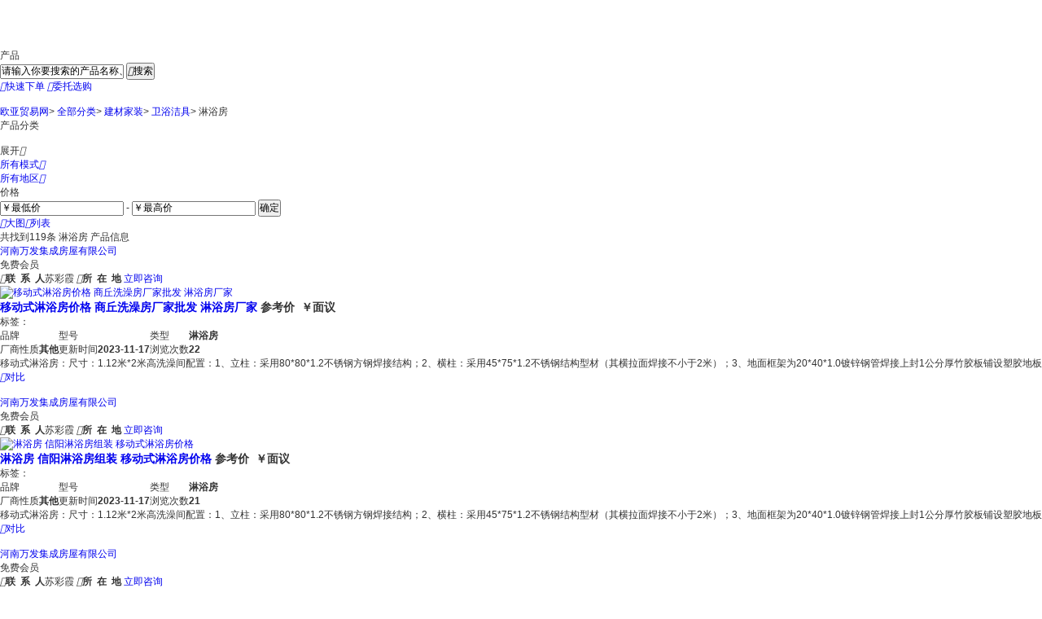

--- FILE ---
content_type: text/html; charset=utf-8
request_url: https://www.asia-eur.cn/gongying/t49582/
body_size: 21367
content:
<!DOCTYPE html>
<html lang="en">



<head>
<meta name="applicable-device" content="pc"/>
<meta http-equiv="Expires" content="0" />
<meta http-equiv="Pragma" content="no-cache" />
<meta http-equiv="Cache-control" content="no-cache" />
<meta http-equiv="Cache" content="no-cache" />
<meta name="referrer" content="always" />
<script type="text/javascript" src="/ajax/common.ashx"></script>
<script type="text/javascript" src="/ajax/Industry.Vivian,Industry.ashx"></script>
<script type="text/javascript">
if(navigator.userAgent.match(/(iPhone|iPod|Android|ios|HarmonyOS|HMSCore|OpenHarmony)/i)&&window.location.host.indexOf('www')>=0){
    window.location = window.location.href.replace("www", "m");
}
</script>

    <meta charset="utf-8">
	<link rel="canonical" href="https://www.asia-eur.cn/gongying/t49582/"/>
	<meta http-equiv="X-UA-Compatible" content="IE=edge,chrome=1" />
	<meta name="renderer" content="webkit">
    	         <title>[淋浴房]淋浴房报价|规格|品牌|公司-欧亚贸易网</title>
		    <META NAME="Description" CONTENT="欧亚贸易网旗下淋浴房产品库，提供优质的淋浴房产品价格信息、报价信息、产品规格及型号信息，查询更详细的淋浴房产品信息尽在欧亚贸易网淋浴房产品库。" />
		        <META NAME="Keywords" CONTENT="淋浴房价格,淋浴房批发,淋浴房报价" />
    <link rel="stylesheet" href="https://public.mtnets.com/css/base.css">
    <link rel="stylesheet" href="https://www.asia-eur.cn/css/product/version/2020/productList.css?v=20205">
	<script>
var _hmt = _hmt || [];
(function() {
  var hm = document.createElement("script");
  hm.src = "https://hm.baidu.com/hm.js?1350bd4fc3ea7875bbf4cbb6142236df";
  var s = document.getElementsByTagName("script")[0]; 
  s.parentNode.insertBefore(hm, s);
})();
</script>	<script type="text/javascript" src="https://www.asia-eur.cn/js/base.js"></script>
	<script type="text/javascript" src="https://www.asia-eur.cn/js/jquery-1.8.3.min.js"></script>
	<script type="text/javascript" src="https://www.asia-eur.cn/js/jsNewLibrary_pro2016.js"></script>
	<script type="text/javascript" src="https://www.asia-eur.cn/js/tabShowHidden.js"></script>
	<!-- 库 -->
    <script src="https://public.mtnets.com/Plugins/jQuery/1.11.3/jquery.min.js"></script>
    <!-- 引入定义的方法 -->
    <script src="https://public.mtnets.com/Js/Utils/common.js"></script>
	<script type="text/javascript" src="https://www.asia-eur.cn/Js/Version/2023/search_all.js?v=20250617" ></script>
	<script type="text/javascript">
	var sAdClassIDs="asia-eur;49582"
</script>

    <script>
    function reurl(url){
        location.href=url;
    }
    </script>
    </head>
<body>
<script type="text/javascript">
function compare()
{
    var result=ChkValue("newproductlist")

	if(result.indexOf(",")==-1)
	{
	   show_error("请先择两条数据进行比较！")

	   return false;
	}
	var list=result.split(",");
	if(list.length>5)
	{
	   show_error("一次最多只能先择五条数据进行比较！");
	   return false;
	}
//	dialog.iframe("/product/productCompare.html?IDS="+result, 700, 460);
	window.open("https://www.asia-eur.cn/product/productCompare.html?IDS="+result,"_blank")

}

function showPoint()
{
	var result=ChkValue("newproductlist")

	if(result.indexOf(",")==-1)
	{
	   show_error("请至少选择2条信息进行对比！")

	   return false;
	}
	var list=result.split(",");
	if(list.length>5)
	{
	   show_error("一次最多只能先择五条数据进行比较！");
	   return false;
	}
	window.open("https://www.asia-eur.cn/product/productCompare.html?IDS="+result,"_blank")
}
</script>
<script type="text/javascript">
function UrlEncode(str){
   var ret="";
   var strSpecial="!\"#$%&'()*+,/:;<=>?[]^`{|}~%";
   for(var i=0;i<str.length;i++){
   var chr = str.charAt(i);
     var c=str2asc(chr);
     if(parseInt("0x"+c) > 0x7f){
       ret+="%"+c.slice(0,2)+"%"+c.slice(-2);
     }else{
       if(chr==" ")
         ret+="+";
       else if(strSpecial.indexOf(chr)!=-1)
         ret+="%"+c.toString(16);
       else
         ret+=chr;
     }
   }
   return ret;
}
function UrlDecode(str){
   var ret="";
   for(var i=0;i<str.length;i++){
   var chr = str.charAt(i);
     if(chr == "+"){
       ret+=" ";
     }else if(chr=="%"){
     var asc = str.substring(i+1,i+3);
     if(parseInt("0x"+asc)>0x7f){
       ret+=asc2str(parseInt("0x"+asc+str.substring(i+4,i+6)));
       i+=5;
     }else{
       ret+=asc2str(parseInt("0x"+asc));
       i+=2;
     }
     }else{
       ret+= chr;
     }
   }
   return ret;
}
	var url_k= "";

	function pageX(elem){
        return elem.offsetParent?(elem.offsetLeft+pageX(elem.offsetParent)):elem.offsetLeft;
        }

　　//获取当前的Y坐标值
    function pageY(elem){
        return elem.offsetParent?(elem.offsetTop+pageY(elem.offsetParent)):elem.offsetTop;
        }

	//得到IE版本
	var IEbate="7";
	if (window.ActiveXObject)
	{
		var ua = navigator.userAgent.toLowerCase();
		IEbate=ua.match(/msie ([\d.]+)/)[1];
		url_k=UrlDecode("");
	}else{
		url_k="";
	}
</script>
<script>
			function nmfocus() {
				var obtn1 = document.getElementById("PriceStart");
				var obtn2 = document.getElementById("PriceEnd");
				var btnurl = document.getElementById("btnurl");
				var prcdown = document.getElementById("prcdown");
				var prcup = document.getElementById("prcup");
				var otest = document.getElementById("test");
				var btn1value = null;
				var btn2value = null;
				obtn1.onkeydown = function(ev) {
					var oEvent = ev || event;
					//alert(oEvent.keyCode);
					if (oEvent.keyCode < 46 || oEvent.keyCode > 58 && oEvent.keyCode < 96 || oEvent.keyCode > 105 && oEvent.keyCode != 8) {
						return false;
					}
				}
				obtn1.onfocus = function() {
					obtn1.value = "";
				}
				obtn2.onfocus = function() {
					obtn2.value = "";
				}
				obtn1.onblur = function() {
					if (obtn1.value == "") {
						obtn1.value = "￥最低价";
					}
				}
				obtn2.onblur = function() {
					if (obtn2.value == "") {
						obtn2.value = "￥最高价";
					}
				}
				btnurl.onclick = function() {
					if (obtn1.value == "￥最低价") {
						btn1value = "0";
					} else {
						btn1value = obtn1.value
					}
					if (obtn2.value == "￥最高价") {
						btn2value = 0;
					} else {
						btn2value = obtn2.value
					}
		            SetFormValue('parm_pricestart', btn1value);
		            SetFormValue('parm_priceend', btn2value);
		            formProListSubmit();
				}
			}
		</script>
    <div class="iframe"><iframe src="//www.asia-eur.cn/default.aspx?Include/products/products2020/proheader" allowtransparency="true" width="100%" height="43" scrolling="no" frameborder="0" ></iframe></div>
    <div class="searchDiv">
        <div class="w">
            <div class="logo">
                <a href="https://www.asia-eur.cn"><img src="//www.asia-eur.cn/images/index/version/2021/logo.png?v=3" alt=""></a>
            </div>
            <div class="pageName">产品</div>
            <div class="search">
                <form id="searchForm">
                    <input type="text" id="keys" name="K" value="请输入你要搜索的产品名称、品牌或型号" onfocus="this.value = '';" autocomplete="off"  onblur="if(this.value == ''){this.value='请输入你要搜索的产品名称、品牌或型号'}">
                    <button><i class="xwboo"></i>搜索</button>
                </form>
            </div>
				<script>
					searchUrl =  "https://www.asia-eur.cn/gongying/t0_p0/" ;
				</script>
            <div class="btnBox">
                <a href="javascript:"><i class="xwboo">&#xe7e5;</i>快速下单</a>
                <a href="javascript:"><i class="xwboo">&#xe7e6;</i>委托选购</a>
            </div>            <br class="clear">
        </div>
    </div>
    <div class="location w">
		<p>
			<a href="https://www.asia-eur.cn" class="bigClass">欧亚贸易网</a>&gt;
			<a href="https://www.asia-eur.cn/product/newtype.html" target="_blank" class="bigClass">全部分类</a>&gt;
						<a href="https://www.asia-eur.cn/gongying/t48711/" target="_blank" class="bigClass">建材家装</a>>
                				<a href="https://www.asia-eur.cn/gongying/t49575/" target="_blank" class="bigClass">卫浴洁具</a>>
                			<a class="bigClass">淋浴房</a>                                		</p>
    </div>
    <div class="findtop">
		<div class="w">
			<dl>
				<dt>产品分类</dt>
				<dd>
					<ul class="otherexi">
											     		  						<br class="clear">
					</ul>
				</dd>
				<a class="more">展开<i class="xwboo">&#xe71f;</i></a>
				<br class="clear">
			</dl>
			 <!--			<dl class="brandBox">
				<dt>品牌</dt>
				<dd>
					<ul class="brand">
						<li><a href="javascript:">润和环保</a></li>
						<li><a href="javascript:">润和环保</a></li>
						<li><a href="javascript:">润和环保</a></li>
						<li><a href="javascript:">润和环保</a></li>
						<li><a href="javascript:">润和环保</a></li>
						<li><a href="javascript:">润和环保</a></li>
						<li><a href="javascript:">润和环保</a></li>
						<li><a href="javascript:">润和环保</a></li>
						<li><a href="javascript:">润和环保</a></li>
						<li><a href="javascript:">润和环保</a></li>
						<li><a href="javascript:">润和环保</a></li>
						<li><a href="javascript:">润和环保</a></li>
						<br class="clear">
					</ul>
				</dd>
				<a class="more">展开<i class="xwboo">&#xe71f;</i></a>
				<br class="clear">
			</dl>-->
			<script type="text/javascript" >
		jQuery(function () {
		// for (var i = 0; i <=jQuery('.otherexi').length;i++) {
		// 	jQuery('.otherexi').eq(i).attr('id','mfRow'+i)
		// };
        for (var i = 0; i <=jQuery(".mfRow .more").length; i++) {
        jQuery(".mfRow").eq(i).attr("curH",jQuery(".mfRow").eq(i).height())
         if(jQuery(".mfRow").eq(i).find('.otherexi').height()==jQuery(".mfRow").eq(i).height()){
          jQuery(".mfRow").eq(i).find('.more').hide();
        }
      }
    jQuery(".mfRow .more").click(function () {
        var height=jQuery(this).closest(".mfRow").attr("curH");
        var pHeight;
        	jQuery(this).closest("#BrandPropertyDiv").length != 0 ? pHeight = jQuery(this).closest("#BrandPropertyDiv").find('.brandsher').height() + 45 : pHeight = jQuery(this).siblings("ul").height();
        if (jQuery(this).html() == "更多") {
            jQuery(this).closest(".mfRow").animate({
                height: pHeight
            }, 100)
            jQuery(this).html("隐藏");
        }
        else {
            jQuery(this).closest(".mfRow").animate({
                height: height
            }, 100)
            jQuery(this).html("更多");
        }
    });
})
		jQuery('.more_cho').live('click',function(){

			var height=jQuery(this).closest(".mfRow").attr("curH");
        	var pHeight;
        	jQuery(this).closest("#BrandPropertyDiv").length != 0 ? pHeight = jQuery(this).closest("#BrandPropertyDiv").find('.brandsher').height() + 45 : pHeight = jQuery(this).siblings("ul").height();
        	if(jQuery(this).hasClass('more_cho_down')){
        		jQuery(this).closest('.mfRow').removeClass('mfRowShow');
        		if(jQuery(this).closest("#BrandPropertyDiv").length != 0){
        			jQuery(this).closest("#BrandPropertyDiv").find('.brandsher a').removeClass('aChecked');
        		}
        		jQuery(this).removeClass('more_cho_down').html('多选');
        		jQuery(this).closest(".mfRow").animate({
               	 	height: height
              }, 100)
              jQuery(this).closest('.mfRow').find('a[class!=more][class!=sure][class!=more_cho]').bind("click", function () { AddCondition(this) });
        	}
        	else{
        		jQuery(this).closest('.mfRow').addClass('mfRowShow');
        		jQuery(this).addClass('more_cho_down').html('取消');
        		jQuery(this).closest(".mfRow").animate({
                	height: pHeight
             }, 100)
             jQuery(this).closest('.mfRow').find('a').removeAttr("onclick");
        	}
		})
		jQuery('.otherexi li a').live('click',function(){
			jQuery(this).find('i').toggleClass('mf_checked');
			jQuery(this).closest('ul.moretype').length!= 0 ?jQuery(this).find('b').toggleClass('mf_checkbox'):jQuery(this).find('b').toggleClass('aChecked');

		 //   	var index=$(this).closest('ul').attr('id').substring(5,6);
			// var eleB=jQuery(this).closest('.mfRowShow').find('li b');
			// addTag(index,eleB)

		})

		jQuery('.mfRowShow .brandsher a').live('click',function(){
			// var arrB=[];
			jQuery(this).toggleClass('aChecked');

		})

	 function changeH(){
  		if(jQuery('#exist').height()>26){
             	jQuery('#exist').siblings('.more').show()

           }
           else{
           	jQuery('#exist').siblings('.more').html('更多')
            jQuery('#exist').siblings('.more').hide()
             jQuery('#exist').closest('.mfRow').animate({
                 	height: jQuery('#exist').closest('.mfRow').attr('curh')
             	}, 100)
          }
	 	}
		</script>
			<script>
		    jQuery(".brandletter").click(function () {
		        var a = jQuery(this).html();
		            if (a == "全部") {
		            jQuery(".brandBot a").show();
		        }
		        else {
		            jQuery(".brandBot a").each(function (index, element) {
		                if (jQuery(this).attr('class').indexOf("brand_" + a) > -1) {
		                    jQuery(this).css("display", "block");
		                }
		                else {
		                    jQuery(this).css("display", "none");
		                }
		            });
		        }
		    });
                jQuery("#keys2").keydown(function (event) {
                    var keycode = (event.keyCode ? event.keyCode : event.which);
                    if (keycode == '13') {
                        var text = jQuery(this).val();
                        jQuery(".brandBot a").each(function (index, element) {
                            if (jQuery(this).html().toLowerCase().indexOf(text.toLowerCase()) > -1) {
                                jQuery(this).css("display", "block");
                            }
                            else {
                                jQuery(this).css("display", "none");
                            }
                        });
			return false;

                    }
                });
                jQuery("#keys2").keyup(function (event) {
                    if (jQuery(this).val() == "") {
                        jQuery(".brandBot a").each(function (index, element) {
                            jQuery(this).css("display", "block");
                        });
                    }
                });
                jQuery(".moretype li").mouseover(function () {
                    jQuery(this).children(".noneT").css("display","block");
                });
                jQuery(".moretype li").mouseleave(function () {
                    jQuery(this).children(".noneT").css("display", "none");
                });


            jQuery(".brandlist li a").each(function () {
              var a=jQuery(this).html();
              if(jQuery(".brand_"+a).length>0)
              {
                jQuery(this).show();
              }
              else
              {
                jQuery(this).hide();
              }
              });
                var arrtitle = [];
                var arrid = [];
                var brandtitle="";
                var brandid="";
                var arrindex="";
                jQuery(".brandBot a").each(function () {
                brandtitle= jQuery(this).attr('title').trim();
                brandid= jQuery(this).attr('id').split("_")[1];
                arrindex=jQuery.inArray(brandtitle, arrtitle);
                if(arrindex==-1)//检查数组，判断当前品牌名称是否存在
                {
                    arrtitle.push(brandtitle);//如果不存在，把该品牌title存入数组
                    arrid.push(brandid);//如果不存在，把该品牌ID存入数组

                }
                else
                {
                    jQuery(this).remove();//如果存在,去除掉该品牌html相关代码(直接去除掉，因为下面后面点击品牌目录筛选哪里很麻烦,又要筛选一遍)
		    jQuery("#hiddenbrand_"+brandid).remove();
                    //var text= jQuery("#hiddenbrand_"+arrid[arrindex]).val();// 先获取原来品牌的值
                    //jQuery("#hiddenbrand_"+arrid[arrindex]).val(text+";"+brandid);//在原来品牌的值加上新的品牌id值
                }
            });


jQuery(".sure").click(function() {
    var str="";
    var tempArr = [];
    //品牌选型的确定按钮
    if(jQuery(this).attr('ID')=="brandPropertySure")
    {
        jQuery("#BrandPropertyDiv .aChecked").each(function () {
           var values=jQuery(this).next("input").attr('value');
           //有可能有多个同名品牌拼接了id放在这里
           var strs= new Array(); //定义一数组
           strs=values.split(";"); //字符分割
           for (i=0;i<strs.length ;i++ )
           {
                tempArr.push(strs[i]);
           }
        });
    }
    else
    {
        jQuery(this).siblings(".otherexi").find(".mf_checked").each(function () {
            tempArr.push(jQuery(this).attr('data'));
        });
    }
    tempArr.sort(function (x,y) {
        return x-y;
    });
    str = tempArr.join(';');
    if(str=="")
    {
        alert('请选择参数');
        return;
    }

	SetFormValue('parm_p', 1);
	SetFormValue('parm_pp', str);
	formProListSubmit();
});
/*
//取消筛选条件
jQuery('#exist li').live('click',function(){
    var gourl="";
    var data=jQuery(this).attr('data');
    var classname=jQuery(this).attr('class');
    var ppIDs='0';//URL上的参数
    //取消行业分类条件
    if(classname=='industryClass')
    {

        var s_id = data.split("_")[0];
        var s_pid = data.split("_")[1];
        if (s_pid == 0)
        {
            window.location.href = "http://www.hbzhan.com/product/newtype.html";
            return false;
        }
	    SetFormValue('parm_p', 1);
	    SetFormValue('parm_t', s_pid);
	    formProListSubmit();
        return false;
    }
    else if(classname=='industryBrand')
    {
        SetFormValue('parm_p', 1);
	    SetFormValue('parm_pbid', 0);
	    formProListSubmit();
        return false;
    }
    //取消参数条件
    else
    {
        ppIDs=ppIDs.replace(','+data,'');
        SetFormValue('parm_p', 1);
        document.getElementById('parm_pp').value = ppIDs;
	    formProListSubmit();
    }
});
*/
//已选筛选条件赋值
//参数值
var PropertyValue = "";
var PropertyValueID = "";
var PropertyID = "";
var result = Vivian.RePropertyDetailListByIdForIndustry('0').value
var jsonObj = eval("result=" + result);
for (var i = 0; i < jsonObj.Detail.length; i++) {
    PropertyValue = jsonObj.Detail[i].PropertyValue.trim();
    PropertyValueID = jsonObj.Detail[i].ID.trim();
    PropertyID = jsonObj.Detail[i].PropertyID.trim();
    if (jsonObj.Detail[i].PropertyName == "品牌") {//品牌的当做同一种参数项，全部放在一起
        jQuery("#BrandPropertyDiv").hide();//如果有品牌的筛选条件了，隐藏相应的选型，防止用户重复筛选
        if (jQuery("#BrandProperty0").length > 0) {
            //如果存在,再原基础上增加html
            jQuery("#BrandProperty0").attr('data', PropertyValueID + ';' + jQuery("#BrandProperty0").attr('data'));
            jQuery("#BrandProperty0").html(PropertyValue + ',' + jQuery("#BrandProperty0").html());
            //替换重复数据，只有品牌的数据会重复
            jQuery("#BrandProperty0").html(jQuery("#BrandProperty0").html().replace("," + PropertyValue, ""));
        }
        else {
            //如果不存在，新增html
            jQuery("#exist").prepend("<li ID=\"BrandProperty0\" data='" + PropertyValueID + "'>" + PropertyValue + "<em></em></li>");
        }
    }
    else {
        jQuery("#OtherPropertyDiv" + PropertyID).hide(); //如果有筛选条件了，隐藏相应的选型，防止用户重复筛选
        if (i != 0) {
            if (PropertyID == jsonObj.Detail[i - 1].PropertyID.trim()) {
                //如果当前参数项ID跟上一个参数项ID一样，代表是一个参数项下的参数值，数据放在一起
                jQuery("#OtherProperty" + PropertyID).attr('data', PropertyValueID + ';' + jQuery("#OtherProperty" + PropertyID).attr('data'));
                jQuery("#OtherProperty" + PropertyID).html(PropertyValue + ',' + jQuery("#OtherProperty" + PropertyID).html());
            }
            else {
                //否则也是新增
                jQuery("#exist").append("<li ID=\"OtherProperty" + PropertyID + "\" data='" + PropertyValueID + "'>" + PropertyValue + "<em></em></li>");
            }

        }
        else {
            //第一条数据不检测直接新增
            jQuery("#exist").append("<li ID=\"OtherProperty" + PropertyID + "\" data='" + PropertyValueID + "'>" + PropertyValue + "<em></em></li>");
        }
    }
}
//分类
if (5 > 0 && 49582!=0) {
    jQuery("#exist").prepend("<li data=\"49582_${typePid}\" class=\"industryClass\">$typeName<em></em></li>");
}
//单选方法
function AddCondition(obj){
	if(jQuery(obj).closest('.mfRowShow').length!=0){
		return false;
	}

    var classname=jQuery(obj).attr('class');
    var data="";
    if(classname=="property")
    {
        //其他参数选型
       data=jQuery(obj).children("i").attr('data');
    }
    else
    {
        //品牌参数选型
        data=jQuery(obj).next("input").attr('value');
        var strs= new Array(); //定义一数组
        var tempArr = [];
        strs=data.split(";"); //字符分割
        for (i=0;i<strs.length ;i++ )
        {
            tempArr.push(strs[i]);
        }
        tempArr.sort(function (x,y) {
            return x-y;
        });
        data = tempArr.join(';');
    }
    SetFormValue('parm_p', 1);
	SetFormValue('parm_pp', data);
	formProListSubmit();
}
//
//参数选型选项卡，条件多的话，弄一个更多的下拉加载
changeH();
</script>
		</div>
    </div>
    <div class="w">
		<div class="screening">
			<div class="scrLeft">
				<ul>
					<li id="Allmodel">
						<div class="selectbox_model"><a href="javascript:;">所有模式<i class="xwboo">&#xe71f;</i></a></div>
						<div class="selectcompany" style="display: none;">
							<ul>

							  	<li>
							  		<a href="javascript:void(0);" onclick="SetFormValue('parm_p', 1);SetFormValue('parm_tid', 0);formProListSubmit();" rel="nofollow">所有经营模式</a></li>
																	<li>
							  		<a href="javascript:void(0);" onclick="SetFormValue('parm_p', 1);SetFormValue('parm_tid', '1');formProListSubmit();" rel="nofollow">经销商</a>
								</li>
																<li>
							  		<a href="javascript:void(0);" onclick="SetFormValue('parm_p', 1);SetFormValue('parm_tid', '2');formProListSubmit();" rel="nofollow">代理商</a>
								</li>
																<li>
							  		<a href="javascript:void(0);" onclick="SetFormValue('parm_p', 1);SetFormValue('parm_tid', '3');formProListSubmit();" rel="nofollow">生产厂家</a>
								</li>
																<li>
							  		<a href="javascript:void(0);" onclick="SetFormValue('parm_p', 1);SetFormValue('parm_tid', '5');formProListSubmit();" rel="nofollow">其他</a>
								</li>
																<li>
							  		<a href="javascript:void(0);" onclick="SetFormValue('parm_p', 1);SetFormValue('parm_tid', '6');formProListSubmit();" rel="nofollow">工程商</a>
								</li>
															<script>showMenuZ("Allmodel", "selectbox_model", "selectbox_modeldown", "div");</script>
							</ul>
						</div>
					</li>
					<li id="AllAreas">
						<div class="selectbox_area"><a href="javascript:;">所有地区<i class="xwboo">&#xe71f;</i></a></div>
						<div class="selectarea" style="display: none;">
						  <ul>
							<li class="allareaz">
							<a href="javascript:void(0);" onclick="SetFormValue('parm_p', 1);SetFormValue('parm_pid', 0);formProListSubmit();" id="provincesall" rel="nofollow">所有地区</a></li>
							<b class="clear"></b>
														<li>
							<a class="actived" rel="nofollow" href="javascript:void(0);" onclick="SetFormValue('parm_p', 1);SetFormValue('parm_pid','1');formProListSubmit();">安徽</a>
							</li>
														<li>
							<a class="actived" rel="nofollow" href="javascript:void(0);" onclick="SetFormValue('parm_p', 1);SetFormValue('parm_pid','2');formProListSubmit();">北京</a>
							</li>
														<li>
							<a class="actived" rel="nofollow" href="javascript:void(0);" onclick="SetFormValue('parm_p', 1);SetFormValue('parm_pid','3');formProListSubmit();">福建</a>
							</li>
														<li>
							<a class="actived" rel="nofollow" href="javascript:void(0);" onclick="SetFormValue('parm_p', 1);SetFormValue('parm_pid','4');formProListSubmit();">甘肃</a>
							</li>
														<li>
							<a class="actived" rel="nofollow" href="javascript:void(0);" onclick="SetFormValue('parm_p', 1);SetFormValue('parm_pid','5');formProListSubmit();">广东</a>
							</li>
														<li>
							<a class="actived" rel="nofollow" href="javascript:void(0);" onclick="SetFormValue('parm_p', 1);SetFormValue('parm_pid','6');formProListSubmit();">广西</a>
							</li>
														<li>
							<a class="actived" rel="nofollow" href="javascript:void(0);" onclick="SetFormValue('parm_p', 1);SetFormValue('parm_pid','7');formProListSubmit();">贵州</a>
							</li>
														<li>
							<a class="actived" rel="nofollow" href="javascript:void(0);" onclick="SetFormValue('parm_p', 1);SetFormValue('parm_pid','8');formProListSubmit();">海南</a>
							</li>
														<li>
							<a class="actived" rel="nofollow" href="javascript:void(0);" onclick="SetFormValue('parm_p', 1);SetFormValue('parm_pid','9');formProListSubmit();">河北</a>
							</li>
														<li>
							<a class="actived" rel="nofollow" href="javascript:void(0);" onclick="SetFormValue('parm_p', 1);SetFormValue('parm_pid','10');formProListSubmit();">河南</a>
							</li>
														<li>
							<a class="actived" rel="nofollow" href="javascript:void(0);" onclick="SetFormValue('parm_p', 1);SetFormValue('parm_pid','11');formProListSubmit();">黑龙江</a>
							</li>
														<li>
							<a class="actived" rel="nofollow" href="javascript:void(0);" onclick="SetFormValue('parm_p', 1);SetFormValue('parm_pid','12');formProListSubmit();">湖北</a>
							</li>
														<li>
							<a class="actived" rel="nofollow" href="javascript:void(0);" onclick="SetFormValue('parm_p', 1);SetFormValue('parm_pid','13');formProListSubmit();">湖南</a>
							</li>
														<li>
							<a class="actived" rel="nofollow" href="javascript:void(0);" onclick="SetFormValue('parm_p', 1);SetFormValue('parm_pid','14');formProListSubmit();">吉林</a>
							</li>
														<li>
							<a class="actived" rel="nofollow" href="javascript:void(0);" onclick="SetFormValue('parm_p', 1);SetFormValue('parm_pid','15');formProListSubmit();">江苏</a>
							</li>
														<li>
							<a class="actived" rel="nofollow" href="javascript:void(0);" onclick="SetFormValue('parm_p', 1);SetFormValue('parm_pid','16');formProListSubmit();">江西</a>
							</li>
														<li>
							<a class="actived" rel="nofollow" href="javascript:void(0);" onclick="SetFormValue('parm_p', 1);SetFormValue('parm_pid','17');formProListSubmit();">辽宁</a>
							</li>
														<li>
							<a class="actived" rel="nofollow" href="javascript:void(0);" onclick="SetFormValue('parm_p', 1);SetFormValue('parm_pid','18');formProListSubmit();">内蒙古</a>
							</li>
														<li>
							<a class="actived" rel="nofollow" href="javascript:void(0);" onclick="SetFormValue('parm_p', 1);SetFormValue('parm_pid','19');formProListSubmit();">宁夏</a>
							</li>
														<li>
							<a class="actived" rel="nofollow" href="javascript:void(0);" onclick="SetFormValue('parm_p', 1);SetFormValue('parm_pid','20');formProListSubmit();">青海</a>
							</li>
														<li>
							<a class="actived" rel="nofollow" href="javascript:void(0);" onclick="SetFormValue('parm_p', 1);SetFormValue('parm_pid','21');formProListSubmit();">山东</a>
							</li>
														<li>
							<a class="actived" rel="nofollow" href="javascript:void(0);" onclick="SetFormValue('parm_p', 1);SetFormValue('parm_pid','22');formProListSubmit();">山西</a>
							</li>
														<li>
							<a class="actived" rel="nofollow" href="javascript:void(0);" onclick="SetFormValue('parm_p', 1);SetFormValue('parm_pid','23');formProListSubmit();">陕西</a>
							</li>
														<li>
							<a class="actived" rel="nofollow" href="javascript:void(0);" onclick="SetFormValue('parm_p', 1);SetFormValue('parm_pid','24');formProListSubmit();">上海</a>
							</li>
														<li>
							<a class="actived" rel="nofollow" href="javascript:void(0);" onclick="SetFormValue('parm_p', 1);SetFormValue('parm_pid','25');formProListSubmit();">四川</a>
							</li>
														<li>
							<a class="actived" rel="nofollow" href="javascript:void(0);" onclick="SetFormValue('parm_p', 1);SetFormValue('parm_pid','26');formProListSubmit();">天津</a>
							</li>
														<li>
							<a class="actived" rel="nofollow" href="javascript:void(0);" onclick="SetFormValue('parm_p', 1);SetFormValue('parm_pid','27');formProListSubmit();">新疆</a>
							</li>
														<li>
							<a class="actived" rel="nofollow" href="javascript:void(0);" onclick="SetFormValue('parm_p', 1);SetFormValue('parm_pid','28');formProListSubmit();">西藏</a>
							</li>
														<li>
							<a class="actived" rel="nofollow" href="javascript:void(0);" onclick="SetFormValue('parm_p', 1);SetFormValue('parm_pid','29');formProListSubmit();">云南</a>
							</li>
														<li>
							<a class="actived" rel="nofollow" href="javascript:void(0);" onclick="SetFormValue('parm_p', 1);SetFormValue('parm_pid','30');formProListSubmit();">浙江</a>
							</li>
														<li>
							<a class="actived" rel="nofollow" href="javascript:void(0);" onclick="SetFormValue('parm_p', 1);SetFormValue('parm_pid','31');formProListSubmit();">重庆</a>
							</li>
														<li>
							<a class="actived" rel="nofollow" href="javascript:void(0);" onclick="SetFormValue('parm_p', 1);SetFormValue('parm_pid','32');formProListSubmit();">香港</a>
							</li>
														<li>
							<a class="actived" rel="nofollow" href="javascript:void(0);" onclick="SetFormValue('parm_p', 1);SetFormValue('parm_pid','33');formProListSubmit();">澳门</a>
							</li>
														<li>
							<a class="actived" rel="nofollow" href="javascript:void(0);" onclick="SetFormValue('parm_p', 1);SetFormValue('parm_pid','34');formProListSubmit();">中国台湾</a>
							</li>
														<li>
							<a class="actived" rel="nofollow" href="javascript:void(0);" onclick="SetFormValue('parm_p', 1);SetFormValue('parm_pid','35');formProListSubmit();">国外</a>
							</li>
											<script>showMenuZ("AllAreas", "selectbox_area", "selectbox_areadown", "div");</script>
						</ul>
						</div>
					</li>
				</ul>
				<script>
					//价格升降
					function chePrice(obj)
					{
						if(obj.className=="down")//降序
						{
							document.getElementById("prcdown").className="prcactivedown";
							document.getElementById("prcup").className="up";
							SetFormValue('parm_p', 1);
							SetFormValue('parm_sort', 1);
							SetFormValue('parm_fldsort', 11);
							formProListSubmit();
						}else if(obj.className=="up")//升序
						{
							document.getElementById("prcdown").className="down";
							document.getElementById("prcup").className="prcactiveup";
							SetFormValue('parm_p', 1);
							SetFormValue('parm_sort', 0);
							SetFormValue('parm_fldsort', 11);
							formProListSubmit();
						}else if(obj.className="prcactivedown")
						{
							document.getElementById("prcdown").className="down";
							document.getElementById("prcup").className="up";
							SetFormValue('parm_p', 1);
							SetFormValue('parm_sort', 1);
							SetFormValue('parm_fldsort', 0);
							formProListSubmit();
						}else if(obj.className="prcactiveup")
						{
							document.getElementById("prcdown").className="down";
							document.getElementById("prcup").className = "up";
							SetFormValue('parm_p', 1);
							SetFormValue('parm_sort', 0);
							SetFormValue('parm_fldsort', 0);
							formProListSubmit();
						}
					}
				</script>
				<div class="type price">
					价格
					 <a class="down" id="prcdown" href="javascript:;" onclick="chePrice(this)"></a>
					 <a id="prcup" href="javascript:;" onclick="chePrice(this)" class="up"></a>
				 </div>
				 <div class="type btnBox">
					<p class="btns_filter">
						<input type="text" value="￥最低价" id="PriceStart">
							<span>-</span>
						<input type="text" value="￥最高价" id="PriceEnd">
						<input type="hidden" id="test" value="0">
						<button id="btnurl">确定</button>
					</p>
				</div>
<script>nmfocus()</script>
<script>if(0==11&&1==1)
	{
		prcdown.className="prcactivedown";
	}
	else if(0==11&&1==0)
	{
		prcup.className="prcactiveup";
	}</script>				<div class="switchBox">
					<a href="javascript:void(0);" onclick="WriteCookies('ProlistPageStyle','1');location.reload();" class=""><i class="xwboo">&#xe6e6;</i>大图</a><a href="javascript:void(0);" onclick="WriteCookies('ProlistPageStyle','0');location.reload();" class="focus"><i class="xwboo">&#xe664;</i>列表</a>				</div>
			</div>
			<div class="scrRight">
				共找到<span>119</span>条 淋浴房 产品信息
			</div>
		</div>
	</div>
	<div class="main w">
		    
              			<ul class="productBot List">
        	   	       			<li>
    				<div class="detail">
    					<p><a href="https://www.asia-eur.cn/company/gs24540/" target="_blank" title="移动式淋浴房价格 商丘洗澡房厂家批发 淋浴房厂家">河南万发集成房屋有限公司</a><i class="companyAuth"></i></p>
    					                        <div class="level free"><p><i></i></p>免费会员</div>
																		    					<span><i class="xwboo">&#xe7f2;</i><b>联&nbsp;&nbsp;系&nbsp;&nbsp;人</b>苏彩霞</span>
						    					<span><i class="xwboo">&#xe7f1;</i><b>所&nbsp;&nbsp;在&nbsp;&nbsp;地</b></span>
    					<a class="btn" href="https://www.asia-eur.cn/gongying/24540-7727370.html" target="_blank" title="移动式淋浴房价格 商丘洗澡房厂家批发 淋浴房厂家">立即咨询</a>
    				</div>
    				<div class="leftBox">
    					<div class="image">
    						<a href="https://www.asia-eur.cn/gongying/24540-7727370.html" target="_blank" title="移动式淋浴房价格 商丘洗澡房厂家批发 淋浴房厂家"><img src="https://img74.asia-eur.cn/5eceadd4559dcfd2e7cb627e7bfabd8d9d96e471a15a16dec5db7f7bb0864ca376a723315802b25a_245_245_5.jpg" alt="移动式淋浴房价格 商丘洗澡房厂家批发 淋浴房厂家"/></a>
    					</div>
    					<div class="introduce">
    						<h3>
    							<a href="https://www.asia-eur.cn/gongying/24540-7727370.html" target="_blank" title="移动式淋浴房价格 商丘洗澡房厂家批发 淋浴房厂家">移动式淋浴房价格 商丘洗澡房厂家批发 淋浴房厂家</a>
    							<span class="price">
    								参考价&nbsp;&nbsp;￥<b>面议</b>
    							</span>
    							<br class="clear">
    						</h3>
    						<span>标签：</span>
    						<table>
    							<tbody>
    								  <tr>
    									<td><span>品牌</span></td>
    									<td><b></b></td>
    									<td><span>型号</span></td>
    									<td><b></b></td>
    									<td><span>类型</span></td>
    									<td><b>淋浴房</b></td>
    								  </tr>
    								  <tr>
    									<td><span>厂商性质</span></td>
    									<td><b>其他</b></td>
    									<td><span>更新时间</span></td>
    									<td><b>2023-11-17</b></td>
    									<td><span>浏览次数</span></td>
    									<td><b>22</b></td>
    								  </tr>
    							</tbody>
    						</table>
							                                                    						<p><span>移动式淋浴房：尺寸：1.12米*2米高洗澡间配置：1、立柱：采用80*80*1.2不锈钢方钢焊接结构；2、横柱：采用45*75*1.2不锈钢结构型材（其横拉面焊接不小于2米）；3、地面框架为20*40*1.0镀锌钢管焊接上封1公分厚竹胶板铺设塑胶地板</span><a class="" id="complareBtn7727370"  data-pro="7727370,移动式淋浴房价格 商丘洗澡房厂家批发 淋浴房厂家,https://img74.asia-eur.cn/5eceadd4559dcfd2e7cb627e7bfabd8d9d96e471a15a16dec5db7f7bb0864ca376a723315802b25a.jpg,https://www.asia-eur.cn/gongying/24540-7727370.html,49582" href="javascript:void(0);"><i class="xwboo">&#xe624;</i>对比</a></p>
    					</div>
    				</div>
    				<br class="clear">
    			</li>
					   	       			<li>
    				<div class="detail">
    					<p><a href="https://www.asia-eur.cn/company/gs24540/" target="_blank" title="淋浴房 信阳淋浴房组装 移动式淋浴房价格">河南万发集成房屋有限公司</a><i class="companyAuth"></i></p>
    					                        <div class="level free"><p><i></i></p>免费会员</div>
																		    					<span><i class="xwboo">&#xe7f2;</i><b>联&nbsp;&nbsp;系&nbsp;&nbsp;人</b>苏彩霞</span>
						    					<span><i class="xwboo">&#xe7f1;</i><b>所&nbsp;&nbsp;在&nbsp;&nbsp;地</b></span>
    					<a class="btn" href="https://www.asia-eur.cn/gongying/24540-7726636.html" target="_blank" title="淋浴房 信阳淋浴房组装 移动式淋浴房价格">立即咨询</a>
    				</div>
    				<div class="leftBox">
    					<div class="image">
    						<a href="https://www.asia-eur.cn/gongying/24540-7726636.html" target="_blank" title="淋浴房 信阳淋浴房组装 移动式淋浴房价格"><img src="https://img79.asia-eur.cn/5eceadd4559dcfd2e7cb627e7bfabd8d9d96e471a15a16de208f084f7277b3d1414791fc381df8a8_245_245_5.jpg" alt="淋浴房 信阳淋浴房组装 移动式淋浴房价格"/></a>
    					</div>
    					<div class="introduce">
    						<h3>
    							<a href="https://www.asia-eur.cn/gongying/24540-7726636.html" target="_blank" title="淋浴房 信阳淋浴房组装 移动式淋浴房价格">淋浴房 信阳淋浴房组装 移动式淋浴房价格</a>
    							<span class="price">
    								参考价&nbsp;&nbsp;￥<b>面议</b>
    							</span>
    							<br class="clear">
    						</h3>
    						<span>标签：</span>
    						<table>
    							<tbody>
    								  <tr>
    									<td><span>品牌</span></td>
    									<td><b></b></td>
    									<td><span>型号</span></td>
    									<td><b></b></td>
    									<td><span>类型</span></td>
    									<td><b>淋浴房</b></td>
    								  </tr>
    								  <tr>
    									<td><span>厂商性质</span></td>
    									<td><b>其他</b></td>
    									<td><span>更新时间</span></td>
    									<td><b>2023-11-17</b></td>
    									<td><span>浏览次数</span></td>
    									<td><b>21</b></td>
    								  </tr>
    							</tbody>
    						</table>
							                                                    						<p><span>移动式淋浴房：尺寸：1.12米*2米高洗澡间配置：1、立柱：采用80*80*1.2不锈钢方钢焊接结构；2、横柱：采用45*75*1.2不锈钢结构型材（其横拉面焊接不小于2米）；3、地面框架为20*40*1.0镀锌钢管焊接上封1公分厚竹胶板铺设塑胶地板</span><a class="" id="complareBtn7726636"  data-pro="7726636,淋浴房 信阳淋浴房组装 移动式淋浴房价格,https://img79.asia-eur.cn/5eceadd4559dcfd2e7cb627e7bfabd8d9d96e471a15a16de208f084f7277b3d1414791fc381df8a8.jpg,https://www.asia-eur.cn/gongying/24540-7726636.html,49582" href="javascript:void(0);"><i class="xwboo">&#xe624;</i>对比</a></p>
    					</div>
    				</div>
    				<br class="clear">
    			</li>
					   	       			<li>
    				<div class="detail">
    					<p><a href="https://www.asia-eur.cn/company/gs24540/" target="_blank" title="淋浴房 周口整体淋浴房生产批发 淋浴房厂家">河南万发集成房屋有限公司</a><i class="companyAuth"></i></p>
    					                        <div class="level free"><p><i></i></p>免费会员</div>
																		    					<span><i class="xwboo">&#xe7f2;</i><b>联&nbsp;&nbsp;系&nbsp;&nbsp;人</b>苏彩霞</span>
						    					<span><i class="xwboo">&#xe7f1;</i><b>所&nbsp;&nbsp;在&nbsp;&nbsp;地</b></span>
    					<a class="btn" href="https://www.asia-eur.cn/gongying/24540-7726560.html" target="_blank" title="淋浴房 周口整体淋浴房生产批发 淋浴房厂家">立即咨询</a>
    				</div>
    				<div class="leftBox">
    					<div class="image">
    						<a href="https://www.asia-eur.cn/gongying/24540-7726560.html" target="_blank" title="淋浴房 周口整体淋浴房生产批发 淋浴房厂家"><img src="https://img73.asia-eur.cn/5eceadd4559dcfd2e7cb627e7bfabd8d9d96e471a15a16ded3a99dac25fe0b7ac2bcc6f8842df4fc_245_245_5.jpg" alt="淋浴房 周口整体淋浴房生产批发 淋浴房厂家"/></a>
    					</div>
    					<div class="introduce">
    						<h3>
    							<a href="https://www.asia-eur.cn/gongying/24540-7726560.html" target="_blank" title="淋浴房 周口整体淋浴房生产批发 淋浴房厂家">淋浴房 周口整体淋浴房生产批发 淋浴房厂家</a>
    							<span class="price">
    								参考价&nbsp;&nbsp;￥<b>面议</b>
    							</span>
    							<br class="clear">
    						</h3>
    						<span>标签：</span>
    						<table>
    							<tbody>
    								  <tr>
    									<td><span>品牌</span></td>
    									<td><b></b></td>
    									<td><span>型号</span></td>
    									<td><b></b></td>
    									<td><span>类型</span></td>
    									<td><b>淋浴房</b></td>
    								  </tr>
    								  <tr>
    									<td><span>厂商性质</span></td>
    									<td><b>其他</b></td>
    									<td><span>更新时间</span></td>
    									<td><b>2023-11-17</b></td>
    									<td><span>浏览次数</span></td>
    									<td><b>18</b></td>
    								  </tr>
    							</tbody>
    						</table>
							                                                    						<p><span>移动式淋浴房：尺寸：1.12米*2米高洗澡间配置：1、立柱：采用80*80*1.2不锈钢方钢焊接结构；2、横柱：采用45*75*1.2不锈钢结构型材（其横拉面焊接不小于2米）；3、地面框架为20*40*1.0镀锌钢管焊接上封1公分厚竹胶板铺设塑胶地板</span><a class="" id="complareBtn7726560"  data-pro="7726560,淋浴房 周口整体淋浴房生产批发 淋浴房厂家,https://img73.asia-eur.cn/5eceadd4559dcfd2e7cb627e7bfabd8d9d96e471a15a16ded3a99dac25fe0b7ac2bcc6f8842df4fc.jpg,https://www.asia-eur.cn/gongying/24540-7726560.html,49582" href="javascript:void(0);"><i class="xwboo">&#xe624;</i>对比</a></p>
    					</div>
    				</div>
    				<br class="clear">
    			</li>
					   	       			<li>
    				<div class="detail">
    					<p><a href="https://www.asia-eur.cn/company/gs24540/" target="_blank" title="移动洗澡间 活动淋浴房厂家直供 淋浴房厂家">河南万发集成房屋有限公司</a><i class="companyAuth"></i></p>
    					                        <div class="level free"><p><i></i></p>免费会员</div>
																		    					<span><i class="xwboo">&#xe7f2;</i><b>联&nbsp;&nbsp;系&nbsp;&nbsp;人</b>苏彩霞</span>
						    					<span><i class="xwboo">&#xe7f1;</i><b>所&nbsp;&nbsp;在&nbsp;&nbsp;地</b></span>
    					<a class="btn" href="https://www.asia-eur.cn/gongying/24540-7726515.html" target="_blank" title="移动洗澡间 活动淋浴房厂家直供 淋浴房厂家">立即咨询</a>
    				</div>
    				<div class="leftBox">
    					<div class="image">
    						<a href="https://www.asia-eur.cn/gongying/24540-7726515.html" target="_blank" title="移动洗澡间 活动淋浴房厂家直供 淋浴房厂家"><img src="https://img77.asia-eur.cn/5eceadd4559dcfd2e7cb627e7bfabd8d9d96e471a15a16de1b18d6cc6de1e63d30b651940a92873d_245_245_5.jpg" alt="移动洗澡间 活动淋浴房厂家直供 淋浴房厂家"/></a>
    					</div>
    					<div class="introduce">
    						<h3>
    							<a href="https://www.asia-eur.cn/gongying/24540-7726515.html" target="_blank" title="移动洗澡间 活动淋浴房厂家直供 淋浴房厂家">移动洗澡间 活动淋浴房厂家直供 淋浴房厂家</a>
    							<span class="price">
    								参考价&nbsp;&nbsp;￥<b>面议</b>
    							</span>
    							<br class="clear">
    						</h3>
    						<span>标签：</span>
    						<table>
    							<tbody>
    								  <tr>
    									<td><span>品牌</span></td>
    									<td><b></b></td>
    									<td><span>型号</span></td>
    									<td><b></b></td>
    									<td><span>类型</span></td>
    									<td><b>淋浴房</b></td>
    								  </tr>
    								  <tr>
    									<td><span>厂商性质</span></td>
    									<td><b>其他</b></td>
    									<td><span>更新时间</span></td>
    									<td><b>2023-11-17</b></td>
    									<td><span>浏览次数</span></td>
    									<td><b>18</b></td>
    								  </tr>
    							</tbody>
    						</table>
							                                                    						<p><span>移动式淋浴房：尺寸：1.12米*2米高洗澡间配置：1、立柱：采用80*80*1.2不锈钢方钢焊接结构；2、横柱：采用45*75*1.2不锈钢结构型材（其横拉面焊接不小于2米）；3、地面框架为20*40*1.0镀锌钢管焊接上封1公分厚竹胶板铺设塑胶地板</span><a class="" id="complareBtn7726515"  data-pro="7726515,移动洗澡间 活动淋浴房厂家直供 淋浴房厂家,https://img77.asia-eur.cn/5eceadd4559dcfd2e7cb627e7bfabd8d9d96e471a15a16de1b18d6cc6de1e63d30b651940a92873d.jpg,https://www.asia-eur.cn/gongying/24540-7726515.html,49582" href="javascript:void(0);"><i class="xwboo">&#xe624;</i>对比</a></p>
    					</div>
    				</div>
    				<br class="clear">
    			</li>
					   	       			<li>
    				<div class="detail">
    					<p><a href="https://www.asia-eur.cn/company/gs24540/" target="_blank" title="淋浴房厂家 整体淋浴房报价 移动式淋浴房价格">河南万发集成房屋有限公司</a><i class="companyAuth"></i></p>
    					                        <div class="level free"><p><i></i></p>免费会员</div>
																		    					<span><i class="xwboo">&#xe7f2;</i><b>联&nbsp;&nbsp;系&nbsp;&nbsp;人</b>苏彩霞</span>
						    					<span><i class="xwboo">&#xe7f1;</i><b>所&nbsp;&nbsp;在&nbsp;&nbsp;地</b></span>
    					<a class="btn" href="https://www.asia-eur.cn/gongying/24540-7725217.html" target="_blank" title="淋浴房厂家 整体淋浴房报价 移动式淋浴房价格">立即咨询</a>
    				</div>
    				<div class="leftBox">
    					<div class="image">
    						<a href="https://www.asia-eur.cn/gongying/24540-7725217.html" target="_blank" title="淋浴房厂家 整体淋浴房报价 移动式淋浴房价格"><img src="https://img72.asia-eur.cn/5eceadd4559dcfd2e7cb627e7bfabd8d9d96e471a15a16de83456df5ed51eae95f6875d679461897_245_245_5.jpg" alt="淋浴房厂家 整体淋浴房报价 移动式淋浴房价格"/></a>
    					</div>
    					<div class="introduce">
    						<h3>
    							<a href="https://www.asia-eur.cn/gongying/24540-7725217.html" target="_blank" title="淋浴房厂家 整体淋浴房报价 移动式淋浴房价格">淋浴房厂家 整体淋浴房报价 移动式淋浴房价格</a>
    							<span class="price">
    								参考价&nbsp;&nbsp;￥<b>面议</b>
    							</span>
    							<br class="clear">
    						</h3>
    						<span>标签：</span>
    						<table>
    							<tbody>
    								  <tr>
    									<td><span>品牌</span></td>
    									<td><b></b></td>
    									<td><span>型号</span></td>
    									<td><b></b></td>
    									<td><span>类型</span></td>
    									<td><b>淋浴房</b></td>
    								  </tr>
    								  <tr>
    									<td><span>厂商性质</span></td>
    									<td><b>其他</b></td>
    									<td><span>更新时间</span></td>
    									<td><b>2023-11-17</b></td>
    									<td><span>浏览次数</span></td>
    									<td><b>15</b></td>
    								  </tr>
    							</tbody>
    						</table>
							                                                    						<p><span>移动式淋浴房：尺寸：1.12米*2米高洗澡间配置：1、立柱：采用80*80*1.2不锈钢方钢焊接结构；2、横柱：采用45*75*1.2不锈钢结构型材（其横拉面焊接不小于2米）；3、地面框架为20*40*1.0镀锌钢管焊接上封1公分厚竹胶板铺设塑胶地板</span><a class="" id="complareBtn7725217"  data-pro="7725217,淋浴房厂家 整体淋浴房报价 移动式淋浴房价格,https://img72.asia-eur.cn/5eceadd4559dcfd2e7cb627e7bfabd8d9d96e471a15a16de83456df5ed51eae95f6875d679461897.jpg,https://www.asia-eur.cn/gongying/24540-7725217.html,49582" href="javascript:void(0);"><i class="xwboo">&#xe624;</i>对比</a></p>
    					</div>
    				</div>
    				<br class="clear">
    			</li>
					   	       			<li>
    				<div class="detail">
    					<p><a href="https://www.asia-eur.cn/company/gs24540/" target="_blank" title="移动式淋浴房 三门峡移动淋浴房 淋浴房">河南万发集成房屋有限公司</a><i class="companyAuth"></i></p>
    					                        <div class="level free"><p><i></i></p>免费会员</div>
																		    					<span><i class="xwboo">&#xe7f2;</i><b>联&nbsp;&nbsp;系&nbsp;&nbsp;人</b>苏彩霞</span>
						    					<span><i class="xwboo">&#xe7f1;</i><b>所&nbsp;&nbsp;在&nbsp;&nbsp;地</b></span>
    					<a class="btn" href="https://www.asia-eur.cn/gongying/24540-7725023.html" target="_blank" title="移动式淋浴房 三门峡移动淋浴房 淋浴房">立即咨询</a>
    				</div>
    				<div class="leftBox">
    					<div class="image">
    						<a href="https://www.asia-eur.cn/gongying/24540-7725023.html" target="_blank" title="移动式淋浴房 三门峡移动淋浴房 淋浴房"><img src="https://img73.asia-eur.cn/5eceadd4559dcfd2e7cb627e7bfabd8d9d96e471a15a16de2aa304dbc5ac719ed1d5d79413835a75_245_245_5.jpg" alt="移动式淋浴房 三门峡移动淋浴房 淋浴房"/></a>
    					</div>
    					<div class="introduce">
    						<h3>
    							<a href="https://www.asia-eur.cn/gongying/24540-7725023.html" target="_blank" title="移动式淋浴房 三门峡移动淋浴房 淋浴房">移动式淋浴房 三门峡移动淋浴房 淋浴房</a>
    							<span class="price">
    								参考价&nbsp;&nbsp;￥<b>面议</b>
    							</span>
    							<br class="clear">
    						</h3>
    						<span>标签：</span>
    						<table>
    							<tbody>
    								  <tr>
    									<td><span>品牌</span></td>
    									<td><b></b></td>
    									<td><span>型号</span></td>
    									<td><b></b></td>
    									<td><span>类型</span></td>
    									<td><b>淋浴房</b></td>
    								  </tr>
    								  <tr>
    									<td><span>厂商性质</span></td>
    									<td><b>其他</b></td>
    									<td><span>更新时间</span></td>
    									<td><b>2023-11-17</b></td>
    									<td><span>浏览次数</span></td>
    									<td><b>20</b></td>
    								  </tr>
    							</tbody>
    						</table>
							                                                    						<p><span>移动式淋浴房：尺寸：1.12米*2米高洗澡间配置：1、立柱：采用80*80*1.2不锈钢方钢焊接结构；2、横柱：采用45*75*1.2不锈钢结构型材（其横拉面焊接不小于2米）；3、地面框架为20*40*1.0镀锌钢管焊接上封1公分厚竹胶板铺设塑胶地板</span><a class="" id="complareBtn7725023"  data-pro="7725023,移动式淋浴房 三门峡移动淋浴房 淋浴房,https://img73.asia-eur.cn/5eceadd4559dcfd2e7cb627e7bfabd8d9d96e471a15a16de2aa304dbc5ac719ed1d5d79413835a75.jpg,https://www.asia-eur.cn/gongying/24540-7725023.html,49582" href="javascript:void(0);"><i class="xwboo">&#xe624;</i>对比</a></p>
    					</div>
    				</div>
    				<br class="clear">
    			</li>
					   	       			<li>
    				<div class="detail">
    					<p><a href="https://www.asia-eur.cn/company/gs24540/" target="_blank" title="移动式淋浴房价格 南阳简易淋浴房 淋浴房">河南万发集成房屋有限公司</a><i class="companyAuth"></i></p>
    					                        <div class="level free"><p><i></i></p>免费会员</div>
																		    					<span><i class="xwboo">&#xe7f2;</i><b>联&nbsp;&nbsp;系&nbsp;&nbsp;人</b>苏彩霞</span>
						    					<span><i class="xwboo">&#xe7f1;</i><b>所&nbsp;&nbsp;在&nbsp;&nbsp;地</b></span>
    					<a class="btn" href="https://www.asia-eur.cn/gongying/24540-7723760.html" target="_blank" title="移动式淋浴房价格 南阳简易淋浴房 淋浴房">立即咨询</a>
    				</div>
    				<div class="leftBox">
    					<div class="image">
    						<a href="https://www.asia-eur.cn/gongying/24540-7723760.html" target="_blank" title="移动式淋浴房价格 南阳简易淋浴房 淋浴房"><img src="https://img75.asia-eur.cn/5eceadd4559dcfd2e7cb627e7bfabd8d9d96e471a15a16de417afe0d73a9a369d13a20540ba3b91a_245_245_5.jpg" alt="移动式淋浴房价格 南阳简易淋浴房 淋浴房"/></a>
    					</div>
    					<div class="introduce">
    						<h3>
    							<a href="https://www.asia-eur.cn/gongying/24540-7723760.html" target="_blank" title="移动式淋浴房价格 南阳简易淋浴房 淋浴房">移动式淋浴房价格 南阳简易淋浴房 淋浴房</a>
    							<span class="price">
    								参考价&nbsp;&nbsp;￥<b>面议</b>
    							</span>
    							<br class="clear">
    						</h3>
    						<span>标签：</span>
    						<table>
    							<tbody>
    								  <tr>
    									<td><span>品牌</span></td>
    									<td><b></b></td>
    									<td><span>型号</span></td>
    									<td><b></b></td>
    									<td><span>类型</span></td>
    									<td><b>淋浴房</b></td>
    								  </tr>
    								  <tr>
    									<td><span>厂商性质</span></td>
    									<td><b>其他</b></td>
    									<td><span>更新时间</span></td>
    									<td><b>2023-11-17</b></td>
    									<td><span>浏览次数</span></td>
    									<td><b>12</b></td>
    								  </tr>
    							</tbody>
    						</table>
							                                                    						<p><span>移动式淋浴房：尺寸：1.12米*2米高洗澡间配置：1、立柱：采用80*80*1.2不锈钢方钢焊接结构；2、横柱：采用45*75*1.2不锈钢结构型材（其横拉面焊接不小于2米）；3、地面框架为20*40*1.0镀锌钢管焊接上封1公分厚竹胶板铺设塑胶地板</span><a class="" id="complareBtn7723760"  data-pro="7723760,移动式淋浴房价格 南阳简易淋浴房 淋浴房,https://img75.asia-eur.cn/5eceadd4559dcfd2e7cb627e7bfabd8d9d96e471a15a16de417afe0d73a9a369d13a20540ba3b91a.jpg,https://www.asia-eur.cn/gongying/24540-7723760.html,49582" href="javascript:void(0);"><i class="xwboo">&#xe624;</i>对比</a></p>
    					</div>
    				</div>
    				<br class="clear">
    			</li>
					   	       			<li>
    				<div class="detail">
    					<p><a href="https://www.asia-eur.cn/company/gs24540/" target="_blank" title="移动洗澡间 户外简易淋浴房 淋浴房">河南万发集成房屋有限公司</a><i class="companyAuth"></i></p>
    					                        <div class="level free"><p><i></i></p>免费会员</div>
																		    					<span><i class="xwboo">&#xe7f2;</i><b>联&nbsp;&nbsp;系&nbsp;&nbsp;人</b>苏彩霞</span>
						    					<span><i class="xwboo">&#xe7f1;</i><b>所&nbsp;&nbsp;在&nbsp;&nbsp;地</b></span>
    					<a class="btn" href="https://www.asia-eur.cn/gongying/24540-7723613.html" target="_blank" title="移动洗澡间 户外简易淋浴房 淋浴房">立即咨询</a>
    				</div>
    				<div class="leftBox">
    					<div class="image">
    						<a href="https://www.asia-eur.cn/gongying/24540-7723613.html" target="_blank" title="移动洗澡间 户外简易淋浴房 淋浴房"><img src="https://img80.asia-eur.cn/5eceadd4559dcfd2e7cb627e7bfabd8d9d96e471a15a16de7fe88d09d8262be9e9502b0fdfde1302_245_245_5.jpg" alt="移动洗澡间 户外简易淋浴房 淋浴房"/></a>
    					</div>
    					<div class="introduce">
    						<h3>
    							<a href="https://www.asia-eur.cn/gongying/24540-7723613.html" target="_blank" title="移动洗澡间 户外简易淋浴房 淋浴房">移动洗澡间 户外简易淋浴房 淋浴房</a>
    							<span class="price">
    								参考价&nbsp;&nbsp;￥<b>面议</b>
    							</span>
    							<br class="clear">
    						</h3>
    						<span>标签：</span>
    						<table>
    							<tbody>
    								  <tr>
    									<td><span>品牌</span></td>
    									<td><b></b></td>
    									<td><span>型号</span></td>
    									<td><b></b></td>
    									<td><span>类型</span></td>
    									<td><b>淋浴房</b></td>
    								  </tr>
    								  <tr>
    									<td><span>厂商性质</span></td>
    									<td><b>其他</b></td>
    									<td><span>更新时间</span></td>
    									<td><b>2023-11-17</b></td>
    									<td><span>浏览次数</span></td>
    									<td><b>20</b></td>
    								  </tr>
    							</tbody>
    						</table>
							                                                    						<p><span>移动式淋浴房：尺寸：1.12米*2米高洗澡间配置：1、立柱：采用80*80*1.2不锈钢方钢焊接结构；2、横柱：采用45*75*1.2不锈钢结构型材（其横拉面焊接不小于2米）；3、地面框架为20*40*1.0镀锌钢管焊接上封1公分厚竹胶板铺设塑胶地板</span><a class="" id="complareBtn7723613"  data-pro="7723613,移动洗澡间 户外简易淋浴房 淋浴房,https://img80.asia-eur.cn/5eceadd4559dcfd2e7cb627e7bfabd8d9d96e471a15a16de7fe88d09d8262be9e9502b0fdfde1302.jpg,https://www.asia-eur.cn/gongying/24540-7723613.html,49582" href="javascript:void(0);"><i class="xwboo">&#xe624;</i>对比</a></p>
    					</div>
    				</div>
    				<br class="clear">
    			</li>
					   	       			<li>
    				<div class="detail">
    					<p><a href="https://www.asia-eur.cn/company/gs24443/" target="_blank" title="黑色多边形淋浴房 镜面钻石型淋浴房 定制多边形开门淋浴房">上海意帆洁具有限公司</a><i class="companyAuth"></i></p>
    					                        <div class="level free"><p><i></i></p>免费会员</div>
																		    					<span><i class="xwboo">&#xe7f2;</i><b>联&nbsp;&nbsp;系&nbsp;&nbsp;人</b>黄柳芳</span>
						    					<span><i class="xwboo">&#xe7f1;</i><b>所&nbsp;&nbsp;在&nbsp;&nbsp;地</b></span>
    					<a class="btn" href="https://www.asia-eur.cn/gongying/24443-7703234.html" target="_blank" title="黑色多边形淋浴房 镜面钻石型淋浴房 定制多边形开门淋浴房">立即咨询</a>
    				</div>
    				<div class="leftBox">
    					<div class="image">
    						<a href="https://www.asia-eur.cn/gongying/24443-7703234.html" target="_blank" title="黑色多边形淋浴房 镜面钻石型淋浴房 定制多边形开门淋浴房"><img src="https://img80.asia-eur.cn/5eceadd4559dcfd2dd65349b59dd664280d2c53ed6f786a0fe3764f70f9a95cac879f9d5a8dd0c54_245_245_5.jpg" alt="黑色多边形淋浴房 镜面钻石型淋浴房 定制多边形开门淋浴房"/></a>
    					</div>
    					<div class="introduce">
    						<h3>
    							<a href="https://www.asia-eur.cn/gongying/24443-7703234.html" target="_blank" title="黑色多边形淋浴房 镜面钻石型淋浴房 定制多边形开门淋浴房">黑色多边形淋浴房 镜面钻石型淋浴房 定制多边形开门淋浴房</a>
    							<span class="price">
    								参考价&nbsp;&nbsp;￥<b>面议</b>
    							</span>
    							<br class="clear">
    						</h3>
    						<span>标签：</span>
    						<table>
    							<tbody>
    								  <tr>
    									<td><span>品牌</span></td>
    									<td><b></b></td>
    									<td><span>型号</span></td>
    									<td><b></b></td>
    									<td><span>类型</span></td>
    									<td><b>淋浴房</b></td>
    								  </tr>
    								  <tr>
    									<td><span>厂商性质</span></td>
    									<td><b>其他</b></td>
    									<td><span>更新时间</span></td>
    									<td><b>2023-11-14</b></td>
    									<td><span>浏览次数</span></td>
    									<td><b>20</b></td>
    								  </tr>
    							</tbody>
    						</table>
							                                                    						<p><span>价格100元是定金  由于原材料浮动比较大，我们的每一款产品价格无法准确地展示在客户面前，因此我们也只是标出一个象征性的价格，如果您对我们的产品非常感兴趣，请给我们留言或者旺旺上联系我们，我们将尽快给您报价</span><a class="" id="complareBtn7703234"  data-pro="7703234,黑色多边形淋浴房 镜面钻石型淋浴房 定制多边形开门淋浴房,https://img80.asia-eur.cn/5eceadd4559dcfd2dd65349b59dd664280d2c53ed6f786a0fe3764f70f9a95cac879f9d5a8dd0c54.jpg,https://www.asia-eur.cn/gongying/24443-7703234.html,49582" href="javascript:void(0);"><i class="xwboo">&#xe624;</i>对比</a></p>
    					</div>
    				</div>
    				<br class="clear">
    			</li>
					   	       			<li>
    				<div class="detail">
    					<p><a href="https://www.asia-eur.cn/company/gs23972/" target="_blank" title="酒店公寓家用欧美款淋浴房加工制作安装">广州奥和玻璃装饰工程有限公</a><i class="companyAuth"></i></p>
    					                        <div class="level free"><p><i></i></p>免费会员</div>
																		    					<span><i class="xwboo">&#xe7f2;</i><b>联&nbsp;&nbsp;系&nbsp;&nbsp;人</b>刘生</span>
						    					<span><i class="xwboo">&#xe7f1;</i><b>所&nbsp;&nbsp;在&nbsp;&nbsp;地</b></span>
    					<a class="btn" href="https://www.asia-eur.cn/gongying/23972-7576070.html" target="_blank" title="酒店公寓家用欧美款淋浴房加工制作安装">立即咨询</a>
    				</div>
    				<div class="leftBox">
    					<div class="image">
    						<a href="https://www.asia-eur.cn/gongying/23972-7576070.html" target="_blank" title="酒店公寓家用欧美款淋浴房加工制作安装"><img src="https://img79.asia-eur.cn/5eceadd4559dcfd2dd65349b59dd66426af1210ab6270ce521cb3c64625d8ba2dc5f5b90070739a9_245_245_5.jpg" alt="酒店公寓家用欧美款淋浴房加工制作安装"/></a>
    					</div>
    					<div class="introduce">
    						<h3>
    							<a href="https://www.asia-eur.cn/gongying/23972-7576070.html" target="_blank" title="酒店公寓家用欧美款淋浴房加工制作安装">酒店公寓家用欧美款淋浴房加工制作安装</a>
    							<span class="price">
    								参考价&nbsp;&nbsp;￥<b>面议</b>
    							</span>
    							<br class="clear">
    						</h3>
    						<span>标签：</span>
    						<table>
    							<tbody>
    								  <tr>
    									<td><span>品牌</span></td>
    									<td><b></b></td>
    									<td><span>型号</span></td>
    									<td><b></b></td>
    									<td><span>类型</span></td>
    									<td><b>淋浴房</b></td>
    								  </tr>
    								  <tr>
    									<td><span>厂商性质</span></td>
    									<td><b>其他</b></td>
    									<td><span>更新时间</span></td>
    									<td><b>2023-10-30</b></td>
    									<td><span>浏览次数</span></td>
    									<td><b>37</b></td>
    								  </tr>
    							</tbody>
    						</table>
							                                                    						<p><span></span><a class="" id="complareBtn7576070"  data-pro="7576070,酒店公寓家用欧美款淋浴房加工制作安装,https://img79.asia-eur.cn/5eceadd4559dcfd2dd65349b59dd66426af1210ab6270ce521cb3c64625d8ba2dc5f5b90070739a9.jpg,https://www.asia-eur.cn/gongying/23972-7576070.html,49582" href="javascript:void(0);"><i class="xwboo">&#xe624;</i>对比</a></p>
    					</div>
    				</div>
    				<br class="clear">
    			</li>
					   	       			<li>
    				<div class="detail">
    					<p><a href="https://www.asia-eur.cn/company/gs23972/" target="_blank" title="多款不锈钢框制作淋浴房制作安装">广州奥和玻璃装饰工程有限公</a><i class="companyAuth"></i></p>
    					                        <div class="level free"><p><i></i></p>免费会员</div>
																		    					<span><i class="xwboo">&#xe7f2;</i><b>联&nbsp;&nbsp;系&nbsp;&nbsp;人</b>刘生</span>
						    					<span><i class="xwboo">&#xe7f1;</i><b>所&nbsp;&nbsp;在&nbsp;&nbsp;地</b></span>
    					<a class="btn" href="https://www.asia-eur.cn/gongying/23972-7575814.html" target="_blank" title="多款不锈钢框制作淋浴房制作安装">立即咨询</a>
    				</div>
    				<div class="leftBox">
    					<div class="image">
    						<a href="https://www.asia-eur.cn/gongying/23972-7575814.html" target="_blank" title="多款不锈钢框制作淋浴房制作安装"><img src="https://img71.asia-eur.cn/5eceadd4559dcfd2dd65349b59dd66426af1210ab6270ce5dd88abd6d471023f931f2950313bca58_245_245_5.jpg" alt="多款不锈钢框制作淋浴房制作安装"/></a>
    					</div>
    					<div class="introduce">
    						<h3>
    							<a href="https://www.asia-eur.cn/gongying/23972-7575814.html" target="_blank" title="多款不锈钢框制作淋浴房制作安装">多款不锈钢框制作淋浴房制作安装</a>
    							<span class="price">
    								参考价&nbsp;&nbsp;￥<b>面议</b>
    							</span>
    							<br class="clear">
    						</h3>
    						<span>标签：</span>
    						<table>
    							<tbody>
    								  <tr>
    									<td><span>品牌</span></td>
    									<td><b></b></td>
    									<td><span>型号</span></td>
    									<td><b></b></td>
    									<td><span>类型</span></td>
    									<td><b>淋浴房</b></td>
    								  </tr>
    								  <tr>
    									<td><span>厂商性质</span></td>
    									<td><b>其他</b></td>
    									<td><span>更新时间</span></td>
    									<td><b>2023-10-30</b></td>
    									<td><span>浏览次数</span></td>
    									<td><b>34</b></td>
    								  </tr>
    							</tbody>
    						</table>
							                                                    						<p><span></span><a class="" id="complareBtn7575814"  data-pro="7575814,多款不锈钢框制作淋浴房制作安装,https://img71.asia-eur.cn/5eceadd4559dcfd2dd65349b59dd66426af1210ab6270ce5dd88abd6d471023f931f2950313bca58.jpg,https://www.asia-eur.cn/gongying/23972-7575814.html,49582" href="javascript:void(0);"><i class="xwboo">&#xe624;</i>对比</a></p>
    					</div>
    				</div>
    				<br class="clear">
    			</li>
					   	       			<li>
    				<div class="detail">
    					<p><a href="https://www.asia-eur.cn/company/gs23185/" target="_blank" title="整体淋浴房方舱集成卫浴干湿分离淋浴隔间工地宿舍公寓带马桶台盆">济宁辰安市政工程有限公司</a><i class="companyAuth"></i></p>
    					                        <div class="level free"><p><i></i></p>免费会员</div>
																		    					<span><i class="xwboo">&#xe7f2;</i><b>联&nbsp;&nbsp;系&nbsp;&nbsp;人</b>孔经理</span>
						    					<span><i class="xwboo">&#xe7f1;</i><b>所&nbsp;&nbsp;在&nbsp;&nbsp;地</b></span>
    					<a class="btn" href="https://www.asia-eur.cn/gongying/23185-7450703.html" target="_blank" title="整体淋浴房方舱集成卫浴干湿分离淋浴隔间工地宿舍公寓带马桶台盆">立即咨询</a>
    				</div>
    				<div class="leftBox">
    					<div class="image">
    						<a href="https://www.asia-eur.cn/gongying/23185-7450703.html" target="_blank" title="整体淋浴房方舱集成卫浴干湿分离淋浴隔间工地宿舍公寓带马桶台盆"><img src="https://img64.asia-eur.cn/5eceadd4559dcfd29b27147f2117aac92d0d1779840b4e14fbfe621da239434609534d9bd5a69856_245_245_5.jpg" alt="整体淋浴房方舱集成卫浴干湿分离淋浴隔间工地宿舍公寓带马桶台盆"/></a>
    					</div>
    					<div class="introduce">
    						<h3>
    							<a href="https://www.asia-eur.cn/gongying/23185-7450703.html" target="_blank" title="整体淋浴房方舱集成卫浴干湿分离淋浴隔间工地宿舍公寓带马桶台盆">整体淋浴房方舱集成卫浴干湿分离淋浴隔间工地宿舍公寓带马桶台盆</a>
    							<span class="price">
    								参考价&nbsp;&nbsp;￥<b>面议</b>
    							</span>
    							<br class="clear">
    						</h3>
    						<span>标签：</span>
    						<table>
    							<tbody>
    								  <tr>
    									<td><span>品牌</span></td>
    									<td><b></b></td>
    									<td><span>型号</span></td>
    									<td><b></b></td>
    									<td><span>类型</span></td>
    									<td><b>淋浴房</b></td>
    								  </tr>
    								  <tr>
    									<td><span>厂商性质</span></td>
    									<td><b>其他</b></td>
    									<td><span>更新时间</span></td>
    									<td><b>2023-10-16</b></td>
    									<td><span>浏览次数</span></td>
    									<td><b>20</b></td>
    								  </tr>
    							</tbody>
    						</table>
							                                                    						<p><span>加厚整体卫生间集成卫浴淋浴房钢化玻璃洗手间方舱医院加厚整体卫生间集成卫浴淋浴房钢化玻璃洗手间方舱医院联系电话：联系电话：联系电话：联系电话：联系电话：联系电话：辰安环保是一家专业生产双翁化粪池、三格式塑料化粪池以及各种塑料化工桶，吨桶1L—3000L塑料桶的专业厂家</span><a class="" id="complareBtn7450703"  data-pro="7450703,整体淋浴房方舱集成卫浴干湿分离淋浴隔间工地宿舍公寓带马桶台盆,https://img64.asia-eur.cn/5eceadd4559dcfd29b27147f2117aac92d0d1779840b4e14fbfe621da239434609534d9bd5a69856.jpg,https://www.asia-eur.cn/gongying/23185-7450703.html,49582" href="javascript:void(0);"><i class="xwboo">&#xe624;</i>对比</a></p>
    					</div>
    				</div>
    				<br class="clear">
    			</li>
					   	       			<li>
    				<div class="detail">
    					<p><a href="https://www.asia-eur.cn/company/gs23185/" target="_blank" title="湖南方舱工地 集成一体卫浴 SMC底座卫生间 干湿分离洗手间">济宁辰安市政工程有限公司</a><i class="companyAuth"></i></p>
    					                        <div class="level free"><p><i></i></p>免费会员</div>
																		    					<span><i class="xwboo">&#xe7f2;</i><b>联&nbsp;&nbsp;系&nbsp;&nbsp;人</b>孔经理</span>
						    					<span><i class="xwboo">&#xe7f1;</i><b>所&nbsp;&nbsp;在&nbsp;&nbsp;地</b></span>
    					<a class="btn" href="https://www.asia-eur.cn/gongying/23185-7450657.html" target="_blank" title="湖南方舱工地 集成一体卫浴 SMC底座卫生间 干湿分离洗手间">立即咨询</a>
    				</div>
    				<div class="leftBox">
    					<div class="image">
    						<a href="https://www.asia-eur.cn/gongying/23185-7450657.html" target="_blank" title="湖南方舱工地 集成一体卫浴 SMC底座卫生间 干湿分离洗手间"><img src="https://img70.asia-eur.cn/5eceadd4559dcfd29b27147f2117aac92d0d1779840b4e149590e070f0868b9dc9582d049a3d064e_245_245_5.jpg" alt="湖南方舱工地 集成一体卫浴 SMC底座卫生间 干湿分离洗手间"/></a>
    					</div>
    					<div class="introduce">
    						<h3>
    							<a href="https://www.asia-eur.cn/gongying/23185-7450657.html" target="_blank" title="湖南方舱工地 集成一体卫浴 SMC底座卫生间 干湿分离洗手间">湖南方舱工地 集成一体卫浴 SMC底座卫生间 干湿分离洗手间</a>
    							<span class="price">
    								参考价&nbsp;&nbsp;￥<b>面议</b>
    							</span>
    							<br class="clear">
    						</h3>
    						<span>标签：</span>
    						<table>
    							<tbody>
    								  <tr>
    									<td><span>品牌</span></td>
    									<td><b></b></td>
    									<td><span>型号</span></td>
    									<td><b></b></td>
    									<td><span>类型</span></td>
    									<td><b>淋浴房</b></td>
    								  </tr>
    								  <tr>
    									<td><span>厂商性质</span></td>
    									<td><b>其他</b></td>
    									<td><span>更新时间</span></td>
    									<td><b>2023-10-16</b></td>
    									<td><span>浏览次数</span></td>
    									<td><b>22</b></td>
    								  </tr>
    							</tbody>
    						</table>
							                                                    						<p><span>湖南方舱工地集成一体卫浴SMC底座卫生间干湿分离洗手间湖南方舱工地集成一体卫浴SMC底座卫生间干湿分离洗手间集成卫浴SMC底座卫生间方舱工地淋浴房工程款洗手间联系电话：联系电话：联系电话：联系电话：联系电话：联系电话：辰安环保是一家专业生产双翁化粪池、三格式塑料化粪池以及各种塑料化工桶，吨桶1L—3000L塑料桶的专业厂家</span><a class="" id="complareBtn7450657"  data-pro="7450657,湖南方舱工地 集成一体卫浴 SMC底座卫生间 干湿分离洗手间,https://img70.asia-eur.cn/5eceadd4559dcfd29b27147f2117aac92d0d1779840b4e149590e070f0868b9dc9582d049a3d064e.jpg,https://www.asia-eur.cn/gongying/23185-7450657.html,49582" href="javascript:void(0);"><i class="xwboo">&#xe624;</i>对比</a></p>
    					</div>
    				</div>
    				<br class="clear">
    			</li>
					   	       			<li>
    				<div class="detail">
    					<p><a href="https://www.asia-eur.cn/company/gs23185/" target="_blank" title="干湿分离淋浴房 钢化玻璃洗手间 集成卫浴 方舱工地卫生间">济宁辰安市政工程有限公司</a><i class="companyAuth"></i></p>
    					                        <div class="level free"><p><i></i></p>免费会员</div>
																		    					<span><i class="xwboo">&#xe7f2;</i><b>联&nbsp;&nbsp;系&nbsp;&nbsp;人</b>孔经理</span>
						    					<span><i class="xwboo">&#xe7f1;</i><b>所&nbsp;&nbsp;在&nbsp;&nbsp;地</b></span>
    					<a class="btn" href="https://www.asia-eur.cn/gongying/23185-7450646.html" target="_blank" title="干湿分离淋浴房 钢化玻璃洗手间 集成卫浴 方舱工地卫生间">立即咨询</a>
    				</div>
    				<div class="leftBox">
    					<div class="image">
    						<a href="https://www.asia-eur.cn/gongying/23185-7450646.html" target="_blank" title="干湿分离淋浴房 钢化玻璃洗手间 集成卫浴 方舱工地卫生间"><img src="https://img69.asia-eur.cn/5eceadd4559dcfd29b27147f2117aac92d0d1779840b4e1417ac07bf3c8a3c99430370c6e698eb0d_245_245_5.jpg" alt="干湿分离淋浴房 钢化玻璃洗手间 集成卫浴 方舱工地卫生间"/></a>
    					</div>
    					<div class="introduce">
    						<h3>
    							<a href="https://www.asia-eur.cn/gongying/23185-7450646.html" target="_blank" title="干湿分离淋浴房 钢化玻璃洗手间 集成卫浴 方舱工地卫生间">干湿分离淋浴房 钢化玻璃洗手间 集成卫浴 方舱工地卫生间</a>
    							<span class="price">
    								参考价&nbsp;&nbsp;￥<b>面议</b>
    							</span>
    							<br class="clear">
    						</h3>
    						<span>标签：</span>
    						<table>
    							<tbody>
    								  <tr>
    									<td><span>品牌</span></td>
    									<td><b></b></td>
    									<td><span>型号</span></td>
    									<td><b></b></td>
    									<td><span>类型</span></td>
    									<td><b>淋浴房</b></td>
    								  </tr>
    								  <tr>
    									<td><span>厂商性质</span></td>
    									<td><b>其他</b></td>
    									<td><span>更新时间</span></td>
    									<td><b>2023-10-16</b></td>
    									<td><span>浏览次数</span></td>
    									<td><b>15</b></td>
    								  </tr>
    							</tbody>
    						</table>
							                                                    						<p><span>干湿分离淋浴房钢化玻璃洗手间集成卫浴方舱工地卫生间干湿分离淋浴房钢化玻璃洗手间集成卫浴方舱工地卫生间联系电话：联系电话：联系电话：联系电话：联系电话：联系电话：辰安环保是一家专业生产双翁化粪池、三格式塑料化粪池以及各种塑料化工桶，吨桶1L—3000L塑料桶的专业厂家</span><a class="" id="complareBtn7450646"  data-pro="7450646,干湿分离淋浴房 钢化玻璃洗手间 集成卫浴 方舱工地卫生间,https://img69.asia-eur.cn/5eceadd4559dcfd29b27147f2117aac92d0d1779840b4e1417ac07bf3c8a3c99430370c6e698eb0d.jpg,https://www.asia-eur.cn/gongying/23185-7450646.html,49582" href="javascript:void(0);"><i class="xwboo">&#xe624;</i>对比</a></p>
    					</div>
    				</div>
    				<br class="clear">
    			</li>
					   	       			<li>
    				<div class="detail">
    					<p><a href="https://www.asia-eur.cn/company/gs23185/" target="_blank" title="方便简易整体淋浴房 整体卫生间 整体淋浴房 整体淋浴门">济宁辰安市政工程有限公司</a><i class="companyAuth"></i></p>
    					                        <div class="level free"><p><i></i></p>免费会员</div>
																		    					<span><i class="xwboo">&#xe7f2;</i><b>联&nbsp;&nbsp;系&nbsp;&nbsp;人</b>孔经理</span>
						    					<span><i class="xwboo">&#xe7f1;</i><b>所&nbsp;&nbsp;在&nbsp;&nbsp;地</b></span>
    					<a class="btn" href="https://www.asia-eur.cn/gongying/23185-7450632.html" target="_blank" title="方便简易整体淋浴房 整体卫生间 整体淋浴房 整体淋浴门">立即咨询</a>
    				</div>
    				<div class="leftBox">
    					<div class="image">
    						<a href="https://www.asia-eur.cn/gongying/23185-7450632.html" target="_blank" title="方便简易整体淋浴房 整体卫生间 整体淋浴房 整体淋浴门"><img src="https://img65.asia-eur.cn/5eceadd4559dcfd29b27147f2117aac92d0d1779840b4e1480b65b6ba77e07434b1e5018ee30aeb0_245_245_5.jpg" alt="方便简易整体淋浴房 整体卫生间 整体淋浴房 整体淋浴门"/></a>
    					</div>
    					<div class="introduce">
    						<h3>
    							<a href="https://www.asia-eur.cn/gongying/23185-7450632.html" target="_blank" title="方便简易整体淋浴房 整体卫生间 整体淋浴房 整体淋浴门">方便简易整体淋浴房 整体卫生间 整体淋浴房 整体淋浴门</a>
    							<span class="price">
    								参考价&nbsp;&nbsp;￥<b>面议</b>
    							</span>
    							<br class="clear">
    						</h3>
    						<span>标签：</span>
    						<table>
    							<tbody>
    								  <tr>
    									<td><span>品牌</span></td>
    									<td><b></b></td>
    									<td><span>型号</span></td>
    									<td><b></b></td>
    									<td><span>类型</span></td>
    									<td><b>淋浴房</b></td>
    								  </tr>
    								  <tr>
    									<td><span>厂商性质</span></td>
    									<td><b>其他</b></td>
    									<td><span>更新时间</span></td>
    									<td><b>2023-10-16</b></td>
    									<td><span>浏览次数</span></td>
    									<td><b>16</b></td>
    								  </tr>
    							</tbody>
    						</table>
							                                                    						<p><span>加厚整体卫生间集成卫浴淋浴房钢化玻璃洗手间方舱医院加厚整体卫生间集成卫浴淋浴房钢化玻璃洗手间方舱医院联系电话：联系电话：联系电话：联系电话：联系电话：联系电话：辰安环保是一家专业生产双翁化粪池、三格式塑料化粪池以及各种塑料化工桶，吨桶1L—3000L塑料桶的专业厂家</span><a class="" id="complareBtn7450632"  data-pro="7450632,方便简易整体淋浴房 整体卫生间 整体淋浴房 整体淋浴门,https://img65.asia-eur.cn/5eceadd4559dcfd29b27147f2117aac92d0d1779840b4e1480b65b6ba77e07434b1e5018ee30aeb0.jpg,https://www.asia-eur.cn/gongying/23185-7450632.html,49582" href="javascript:void(0);"><i class="xwboo">&#xe624;</i>对比</a></p>
    					</div>
    				</div>
    				<br class="clear">
    			</li>
					   	       			<li>
    				<div class="detail">
    					<p><a href="https://www.asia-eur.cn/company/gs23185/" target="_blank" title="集成卫浴整体淋浴房带马桶一体式卫生间可移动家用隔断玻璃浴房">济宁辰安市政工程有限公司</a><i class="companyAuth"></i></p>
    					                        <div class="level free"><p><i></i></p>免费会员</div>
																		    					<span><i class="xwboo">&#xe7f2;</i><b>联&nbsp;&nbsp;系&nbsp;&nbsp;人</b>孔经理</span>
						    					<span><i class="xwboo">&#xe7f1;</i><b>所&nbsp;&nbsp;在&nbsp;&nbsp;地</b></span>
    					<a class="btn" href="https://www.asia-eur.cn/gongying/23185-7450619.html" target="_blank" title="集成卫浴整体淋浴房带马桶一体式卫生间可移动家用隔断玻璃浴房">立即咨询</a>
    				</div>
    				<div class="leftBox">
    					<div class="image">
    						<a href="https://www.asia-eur.cn/gongying/23185-7450619.html" target="_blank" title="集成卫浴整体淋浴房带马桶一体式卫生间可移动家用隔断玻璃浴房"><img src="https://img65.asia-eur.cn/5eceadd4559dcfd29b27147f2117aac92d0d1779840b4e1485442b1f7dcfde0a99c3c58d512c9231_245_245_5.jpg" alt="集成卫浴整体淋浴房带马桶一体式卫生间可移动家用隔断玻璃浴房"/></a>
    					</div>
    					<div class="introduce">
    						<h3>
    							<a href="https://www.asia-eur.cn/gongying/23185-7450619.html" target="_blank" title="集成卫浴整体淋浴房带马桶一体式卫生间可移动家用隔断玻璃浴房">集成卫浴整体淋浴房带马桶一体式卫生间可移动家用隔断玻璃浴房</a>
    							<span class="price">
    								参考价&nbsp;&nbsp;￥<b>面议</b>
    							</span>
    							<br class="clear">
    						</h3>
    						<span>标签：</span>
    						<table>
    							<tbody>
    								  <tr>
    									<td><span>品牌</span></td>
    									<td><b></b></td>
    									<td><span>型号</span></td>
    									<td><b></b></td>
    									<td><span>类型</span></td>
    									<td><b>淋浴房</b></td>
    								  </tr>
    								  <tr>
    									<td><span>厂商性质</span></td>
    									<td><b>其他</b></td>
    									<td><span>更新时间</span></td>
    									<td><b>2023-10-16</b></td>
    									<td><span>浏览次数</span></td>
    									<td><b>20</b></td>
    								  </tr>
    							</tbody>
    						</table>
							                                                    						<p><span>加厚整体卫生间集成卫浴淋浴房钢化玻璃洗手间方舱医院加厚整体卫生间集成卫浴淋浴房钢化玻璃洗手间方舱医院联系电话：联系电话：联系电话：联系电话：联系电话：联系电话：辰安环保是一家专业生产双翁化粪池、三格式塑料化粪池以及各种塑料化工桶，吨桶1L—3000L塑料桶的专业厂家</span><a class="" id="complareBtn7450619"  data-pro="7450619,集成卫浴整体淋浴房带马桶一体式卫生间可移动家用隔断玻璃浴房,https://img65.asia-eur.cn/5eceadd4559dcfd29b27147f2117aac92d0d1779840b4e1485442b1f7dcfde0a99c3c58d512c9231.jpg,https://www.asia-eur.cn/gongying/23185-7450619.html,49582" href="javascript:void(0);"><i class="xwboo">&#xe624;</i>对比</a></p>
    					</div>
    				</div>
    				<br class="clear">
    			</li>
					   	       			<li>
    				<div class="detail">
    					<p><a href="https://www.asia-eur.cn/company/gs23185/" target="_blank" title="批发工地男女卫生间 干湿两用洗手间 钢化玻璃淋浴房方舱卫浴">济宁辰安市政工程有限公司</a><i class="companyAuth"></i></p>
    					                        <div class="level free"><p><i></i></p>免费会员</div>
																		    					<span><i class="xwboo">&#xe7f2;</i><b>联&nbsp;&nbsp;系&nbsp;&nbsp;人</b>孔经理</span>
						    					<span><i class="xwboo">&#xe7f1;</i><b>所&nbsp;&nbsp;在&nbsp;&nbsp;地</b></span>
    					<a class="btn" href="https://www.asia-eur.cn/gongying/23185-7450614.html" target="_blank" title="批发工地男女卫生间 干湿两用洗手间 钢化玻璃淋浴房方舱卫浴">立即咨询</a>
    				</div>
    				<div class="leftBox">
    					<div class="image">
    						<a href="https://www.asia-eur.cn/gongying/23185-7450614.html" target="_blank" title="批发工地男女卫生间 干湿两用洗手间 钢化玻璃淋浴房方舱卫浴"><img src="https://img70.asia-eur.cn/5eceadd4559dcfd29b27147f2117aac92d0d1779840b4e148deebb2142683d6b5e999bd96b54dfcd_245_245_5.jpg" alt="批发工地男女卫生间 干湿两用洗手间 钢化玻璃淋浴房方舱卫浴"/></a>
    					</div>
    					<div class="introduce">
    						<h3>
    							<a href="https://www.asia-eur.cn/gongying/23185-7450614.html" target="_blank" title="批发工地男女卫生间 干湿两用洗手间 钢化玻璃淋浴房方舱卫浴">批发工地男女卫生间 干湿两用洗手间 钢化玻璃淋浴房方舱卫浴</a>
    							<span class="price">
    								参考价&nbsp;&nbsp;￥<b>面议</b>
    							</span>
    							<br class="clear">
    						</h3>
    						<span>标签：</span>
    						<table>
    							<tbody>
    								  <tr>
    									<td><span>品牌</span></td>
    									<td><b></b></td>
    									<td><span>型号</span></td>
    									<td><b></b></td>
    									<td><span>类型</span></td>
    									<td><b>淋浴房</b></td>
    								  </tr>
    								  <tr>
    									<td><span>厂商性质</span></td>
    									<td><b>其他</b></td>
    									<td><span>更新时间</span></td>
    									<td><b>2023-10-16</b></td>
    									<td><span>浏览次数</span></td>
    									<td><b>16</b></td>
    								  </tr>
    							</tbody>
    						</table>
							                                                    						<p><span>批发工地男女卫生间干湿两用洗手间钢化玻璃淋浴房方舱卫浴批发工地男女卫生间干湿两用洗手间钢化玻璃淋浴房方舱卫浴联系电话：联系电话：联系电话：联系电话：联系电话：联系电话：辰安环保是一家专业生产双翁化粪池、三格式塑料化粪池以及各种塑料化工桶，吨桶1L—3000L塑料桶的专业厂家</span><a class="" id="complareBtn7450614"  data-pro="7450614,批发工地男女卫生间 干湿两用洗手间 钢化玻璃淋浴房方舱卫浴,https://img70.asia-eur.cn/5eceadd4559dcfd29b27147f2117aac92d0d1779840b4e148deebb2142683d6b5e999bd96b54dfcd.jpg,https://www.asia-eur.cn/gongying/23185-7450614.html,49582" href="javascript:void(0);"><i class="xwboo">&#xe624;</i>对比</a></p>
    					</div>
    				</div>
    				<br class="clear">
    			</li>
					   	       			<li>
    				<div class="detail">
    					<p><a href="https://www.asia-eur.cn/company/gs23185/" target="_blank" title="眉山工程款卫生间 民宿酒店工地卫浴 干湿分离一体淋浴房">济宁辰安市政工程有限公司</a><i class="companyAuth"></i></p>
    					                        <div class="level free"><p><i></i></p>免费会员</div>
																		    					<span><i class="xwboo">&#xe7f2;</i><b>联&nbsp;&nbsp;系&nbsp;&nbsp;人</b>孔经理</span>
						    					<span><i class="xwboo">&#xe7f1;</i><b>所&nbsp;&nbsp;在&nbsp;&nbsp;地</b></span>
    					<a class="btn" href="https://www.asia-eur.cn/gongying/23185-7450605.html" target="_blank" title="眉山工程款卫生间 民宿酒店工地卫浴 干湿分离一体淋浴房">立即咨询</a>
    				</div>
    				<div class="leftBox">
    					<div class="image">
    						<a href="https://www.asia-eur.cn/gongying/23185-7450605.html" target="_blank" title="眉山工程款卫生间 民宿酒店工地卫浴 干湿分离一体淋浴房"><img src="https://img70.asia-eur.cn/5eceadd4559dcfd29b27147f2117aac92d0d1779840b4e14e6c365d0953fe52e76f06f61028063eb_245_245_5.jpg" alt="眉山工程款卫生间 民宿酒店工地卫浴 干湿分离一体淋浴房"/></a>
    					</div>
    					<div class="introduce">
    						<h3>
    							<a href="https://www.asia-eur.cn/gongying/23185-7450605.html" target="_blank" title="眉山工程款卫生间 民宿酒店工地卫浴 干湿分离一体淋浴房">眉山工程款卫生间 民宿酒店工地卫浴 干湿分离一体淋浴房</a>
    							<span class="price">
    								参考价&nbsp;&nbsp;￥<b>面议</b>
    							</span>
    							<br class="clear">
    						</h3>
    						<span>标签：</span>
    						<table>
    							<tbody>
    								  <tr>
    									<td><span>品牌</span></td>
    									<td><b></b></td>
    									<td><span>型号</span></td>
    									<td><b></b></td>
    									<td><span>类型</span></td>
    									<td><b>淋浴房</b></td>
    								  </tr>
    								  <tr>
    									<td><span>厂商性质</span></td>
    									<td><b>其他</b></td>
    									<td><span>更新时间</span></td>
    									<td><b>2023-10-16</b></td>
    									<td><span>浏览次数</span></td>
    									<td><b>15</b></td>
    								  </tr>
    							</tbody>
    						</table>
							                                                    						<p><span>加厚整体卫生间集成卫浴淋浴房钢化玻璃洗手间方舱医院加厚整体卫生间集成卫浴淋浴房钢化玻璃洗手间方舱医院联系电话：联系电话：联系电话：联系电话：联系电话：联系电话：辰安环保是一家专业生产双翁化粪池、三格式塑料化粪池以及各种塑料化工桶，吨桶1L—3000L塑料桶的专业厂家</span><a class="" id="complareBtn7450605"  data-pro="7450605,眉山工程款卫生间 民宿酒店工地卫浴 干湿分离一体淋浴房,https://img70.asia-eur.cn/5eceadd4559dcfd29b27147f2117aac92d0d1779840b4e14e6c365d0953fe52e76f06f61028063eb.jpg,https://www.asia-eur.cn/gongying/23185-7450605.html,49582" href="javascript:void(0);"><i class="xwboo">&#xe624;</i>对比</a></p>
    					</div>
    				</div>
    				<br class="clear">
    			</li>
					   	       			<li>
    				<div class="detail">
    					<p><a href="https://www.asia-eur.cn/company/gs23185/" target="_blank" title="淋浴房缓冲一字形隔断干湿分离网红窄边浴室卫生间玻璃推拉门">济宁辰安市政工程有限公司</a><i class="companyAuth"></i></p>
    					                        <div class="level free"><p><i></i></p>免费会员</div>
																		    					<span><i class="xwboo">&#xe7f2;</i><b>联&nbsp;&nbsp;系&nbsp;&nbsp;人</b>孔经理</span>
						    					<span><i class="xwboo">&#xe7f1;</i><b>所&nbsp;&nbsp;在&nbsp;&nbsp;地</b></span>
    					<a class="btn" href="https://www.asia-eur.cn/gongying/23185-7450599.html" target="_blank" title="淋浴房缓冲一字形隔断干湿分离网红窄边浴室卫生间玻璃推拉门">立即咨询</a>
    				</div>
    				<div class="leftBox">
    					<div class="image">
    						<a href="https://www.asia-eur.cn/gongying/23185-7450599.html" target="_blank" title="淋浴房缓冲一字形隔断干湿分离网红窄边浴室卫生间玻璃推拉门"><img src="https://img65.asia-eur.cn/5eceadd4559dcfd29b27147f2117aac92d0d1779840b4e14540e1907ff35dfa6d38386e5b69ac8e4_245_245_5.jpg" alt="淋浴房缓冲一字形隔断干湿分离网红窄边浴室卫生间玻璃推拉门"/></a>
    					</div>
    					<div class="introduce">
    						<h3>
    							<a href="https://www.asia-eur.cn/gongying/23185-7450599.html" target="_blank" title="淋浴房缓冲一字形隔断干湿分离网红窄边浴室卫生间玻璃推拉门">淋浴房缓冲一字形隔断干湿分离网红窄边浴室卫生间玻璃推拉门</a>
    							<span class="price">
    								参考价&nbsp;&nbsp;￥<b>面议</b>
    							</span>
    							<br class="clear">
    						</h3>
    						<span>标签：</span>
    						<table>
    							<tbody>
    								  <tr>
    									<td><span>品牌</span></td>
    									<td><b></b></td>
    									<td><span>型号</span></td>
    									<td><b></b></td>
    									<td><span>类型</span></td>
    									<td><b>淋浴房</b></td>
    								  </tr>
    								  <tr>
    									<td><span>厂商性质</span></td>
    									<td><b>其他</b></td>
    									<td><span>更新时间</span></td>
    									<td><b>2023-10-16</b></td>
    									<td><span>浏览次数</span></td>
    									<td><b>18</b></td>
    								  </tr>
    							</tbody>
    						</table>
							                                                    						<p><span>加厚整体卫生间集成卫浴淋浴房钢化玻璃洗手间方舱医院加厚整体卫生间集成卫浴淋浴房钢化玻璃洗手间方舱医院联系电话：联系电话：联系电话：联系电话：联系电话：联系电话：辰安环保是一家专业生产双翁化粪池、三格式塑料化粪池以及各种塑料化工桶，吨桶1L—3000L塑料桶的专业厂家</span><a class="" id="complareBtn7450599"  data-pro="7450599,淋浴房缓冲一字形隔断干湿分离网红窄边浴室卫生间玻璃推拉门,https://img65.asia-eur.cn/5eceadd4559dcfd29b27147f2117aac92d0d1779840b4e14540e1907ff35dfa6d38386e5b69ac8e4.jpg,https://www.asia-eur.cn/gongying/23185-7450599.html,49582" href="javascript:void(0);"><i class="xwboo">&#xe624;</i>对比</a></p>
    					</div>
    				</div>
    				<br class="clear">
    			</li>
					   	       			<li>
    				<div class="detail">
    					<p><a href="https://www.asia-eur.cn/company/gs23185/" target="_blank" title="重庆工地集成淋浴房 整体卫生间 方舱卫浴">济宁辰安市政工程有限公司</a><i class="companyAuth"></i></p>
    					                        <div class="level free"><p><i></i></p>免费会员</div>
																		    					<span><i class="xwboo">&#xe7f2;</i><b>联&nbsp;&nbsp;系&nbsp;&nbsp;人</b>孔经理</span>
						    					<span><i class="xwboo">&#xe7f1;</i><b>所&nbsp;&nbsp;在&nbsp;&nbsp;地</b></span>
    					<a class="btn" href="https://www.asia-eur.cn/gongying/23185-7450596.html" target="_blank" title="重庆工地集成淋浴房 整体卫生间 方舱卫浴">立即咨询</a>
    				</div>
    				<div class="leftBox">
    					<div class="image">
    						<a href="https://www.asia-eur.cn/gongying/23185-7450596.html" target="_blank" title="重庆工地集成淋浴房 整体卫生间 方舱卫浴"><img src="https://img66.asia-eur.cn/5eceadd4559dcfd29b27147f2117aac92d0d1779840b4e148dd5b1e1dd32abd22fe4a5edaaf09bc0_245_245_5.jpg" alt="重庆工地集成淋浴房 整体卫生间 方舱卫浴"/></a>
    					</div>
    					<div class="introduce">
    						<h3>
    							<a href="https://www.asia-eur.cn/gongying/23185-7450596.html" target="_blank" title="重庆工地集成淋浴房 整体卫生间 方舱卫浴">重庆工地集成淋浴房 整体卫生间 方舱卫浴</a>
    							<span class="price">
    								参考价&nbsp;&nbsp;￥<b>面议</b>
    							</span>
    							<br class="clear">
    						</h3>
    						<span>标签：</span>
    						<table>
    							<tbody>
    								  <tr>
    									<td><span>品牌</span></td>
    									<td><b></b></td>
    									<td><span>型号</span></td>
    									<td><b></b></td>
    									<td><span>类型</span></td>
    									<td><b>淋浴房</b></td>
    								  </tr>
    								  <tr>
    									<td><span>厂商性质</span></td>
    									<td><b>其他</b></td>
    									<td><span>更新时间</span></td>
    									<td><b>2023-10-16</b></td>
    									<td><span>浏览次数</span></td>
    									<td><b>21</b></td>
    								  </tr>
    							</tbody>
    						</table>
							                                                    						<p><span>重庆现货供应工地集成淋浴房整体卫生间方舱卫浴 重庆现货供应工地集成淋浴房整体卫生间方舱卫浴 联系电话：联系电话：联系电话：联系电话：联系电话：联系电话：辰安环保是一家专业生产双翁化粪池、三格式塑料化粪池以及各种塑料化工桶，吨桶1L—3000L塑料桶的专业厂家</span><a class="" id="complareBtn7450596"  data-pro="7450596,重庆工地集成淋浴房 整体卫生间 方舱卫浴,https://img66.asia-eur.cn/5eceadd4559dcfd29b27147f2117aac92d0d1779840b4e148dd5b1e1dd32abd22fe4a5edaaf09bc0.jpg,https://www.asia-eur.cn/gongying/23185-7450596.html,49582" href="javascript:void(0);"><i class="xwboo">&#xe624;</i>对比</a></p>
    					</div>
    				</div>
    				<br class="clear">
    			</li>
					   	       			<li>
    				<div class="detail">
    					<p><a href="https://www.asia-eur.cn/company/gs23185/" target="_blank" title="供应集成卫浴 成都整体淋浴房 一体式工地卫生间">济宁辰安市政工程有限公司</a><i class="companyAuth"></i></p>
    					                        <div class="level free"><p><i></i></p>免费会员</div>
																		    					<span><i class="xwboo">&#xe7f2;</i><b>联&nbsp;&nbsp;系&nbsp;&nbsp;人</b>孔经理</span>
						    					<span><i class="xwboo">&#xe7f1;</i><b>所&nbsp;&nbsp;在&nbsp;&nbsp;地</b></span>
    					<a class="btn" href="https://www.asia-eur.cn/gongying/23185-7450592.html" target="_blank" title="供应集成卫浴 成都整体淋浴房 一体式工地卫生间">立即咨询</a>
    				</div>
    				<div class="leftBox">
    					<div class="image">
    						<a href="https://www.asia-eur.cn/gongying/23185-7450592.html" target="_blank" title="供应集成卫浴 成都整体淋浴房 一体式工地卫生间"><img src="https://img69.asia-eur.cn/5eceadd4559dcfd29b27147f2117aac92d0d1779840b4e14c7c344b2c5f0a6000dcaea33a8c9d86c_245_245_5.jpg" alt="供应集成卫浴 成都整体淋浴房 一体式工地卫生间"/></a>
    					</div>
    					<div class="introduce">
    						<h3>
    							<a href="https://www.asia-eur.cn/gongying/23185-7450592.html" target="_blank" title="供应集成卫浴 成都整体淋浴房 一体式工地卫生间">供应集成卫浴 成都整体淋浴房 一体式工地卫生间</a>
    							<span class="price">
    								参考价&nbsp;&nbsp;￥<b>面议</b>
    							</span>
    							<br class="clear">
    						</h3>
    						<span>标签：</span>
    						<table>
    							<tbody>
    								  <tr>
    									<td><span>品牌</span></td>
    									<td><b></b></td>
    									<td><span>型号</span></td>
    									<td><b></b></td>
    									<td><span>类型</span></td>
    									<td><b>淋浴房</b></td>
    								  </tr>
    								  <tr>
    									<td><span>厂商性质</span></td>
    									<td><b>其他</b></td>
    									<td><span>更新时间</span></td>
    									<td><b>2023-10-16</b></td>
    									<td><span>浏览次数</span></td>
    									<td><b>21</b></td>
    								  </tr>
    							</tbody>
    						</table>
							                                                    						<p><span>供应集成卫浴成都现货整体淋浴房一体式工地卫生间供应集成卫浴成都现货整体淋浴房一体式工地卫生间联系电话：联系电话：联系电话：联系电话：联系电话：联系电话：辰安环保是一家专业生产双翁化粪池、三格式塑料化粪池以及各种塑料化工桶，吨桶1L—3000L塑料桶的专业厂家</span><a class="" id="complareBtn7450592"  data-pro="7450592,供应集成卫浴 成都整体淋浴房 一体式工地卫生间,https://img69.asia-eur.cn/5eceadd4559dcfd29b27147f2117aac92d0d1779840b4e14c7c344b2c5f0a6000dcaea33a8c9d86c.jpg,https://www.asia-eur.cn/gongying/23185-7450592.html,49582" href="javascript:void(0);"><i class="xwboo">&#xe624;</i>对比</a></p>
    					</div>
    				</div>
    				<br class="clear">
    			</li>
					   	       			<li>
    				<div class="detail">
    					<p><a href="https://www.asia-eur.cn/company/gs23185/" target="_blank" title="山东供应一体卫生间 工地整体卫浴 集成式洗手间">济宁辰安市政工程有限公司</a><i class="companyAuth"></i></p>
    					                        <div class="level free"><p><i></i></p>免费会员</div>
																		    					<span><i class="xwboo">&#xe7f2;</i><b>联&nbsp;&nbsp;系&nbsp;&nbsp;人</b>孔经理</span>
						    					<span><i class="xwboo">&#xe7f1;</i><b>所&nbsp;&nbsp;在&nbsp;&nbsp;地</b></span>
    					<a class="btn" href="https://www.asia-eur.cn/gongying/23185-7450576.html" target="_blank" title="山东供应一体卫生间 工地整体卫浴 集成式洗手间">立即咨询</a>
    				</div>
    				<div class="leftBox">
    					<div class="image">
    						<a href="https://www.asia-eur.cn/gongying/23185-7450576.html" target="_blank" title="山东供应一体卫生间 工地整体卫浴 集成式洗手间"><img src="https://img70.asia-eur.cn/5eceadd4559dcfd29b27147f2117aac92d0d1779840b4e141008d54a5068cac0443e52a08d838c10_245_245_5.jpg" alt="山东供应一体卫生间 工地整体卫浴 集成式洗手间"/></a>
    					</div>
    					<div class="introduce">
    						<h3>
    							<a href="https://www.asia-eur.cn/gongying/23185-7450576.html" target="_blank" title="山东供应一体卫生间 工地整体卫浴 集成式洗手间">山东供应一体卫生间 工地整体卫浴 集成式洗手间</a>
    							<span class="price">
    								参考价&nbsp;&nbsp;￥<b>面议</b>
    							</span>
    							<br class="clear">
    						</h3>
    						<span>标签：</span>
    						<table>
    							<tbody>
    								  <tr>
    									<td><span>品牌</span></td>
    									<td><b></b></td>
    									<td><span>型号</span></td>
    									<td><b></b></td>
    									<td><span>类型</span></td>
    									<td><b>淋浴房</b></td>
    								  </tr>
    								  <tr>
    									<td><span>厂商性质</span></td>
    									<td><b>其他</b></td>
    									<td><span>更新时间</span></td>
    									<td><b>2023-10-16</b></td>
    									<td><span>浏览次数</span></td>
    									<td><b>14</b></td>
    								  </tr>
    							</tbody>
    						</table>
							                                                    						<p><span>山东批发一体卫生间工地整体卫浴集成式洗手间山东批发一体卫生间工地整体卫浴集成式洗手间联系电话：联系电话：联系电话：联系电话：联系电话：联系电话：辰安环保是一家专业生产双翁化粪池、三格式塑料化粪池以及各种塑料化工桶，吨桶1L—3000L塑料桶的专业厂家</span><a class="" id="complareBtn7450576"  data-pro="7450576,山东供应一体卫生间 工地整体卫浴 集成式洗手间,https://img70.asia-eur.cn/5eceadd4559dcfd29b27147f2117aac92d0d1779840b4e141008d54a5068cac0443e52a08d838c10.jpg,https://www.asia-eur.cn/gongying/23185-7450576.html,49582" href="javascript:void(0);"><i class="xwboo">&#xe624;</i>对比</a></p>
    					</div>
    				</div>
    				<br class="clear">
    			</li>
					   	       			<li>
    				<div class="detail">
    					<p><a href="https://www.asia-eur.cn/company/gs23185/" target="_blank" title="一体成品淋浴房 重庆工地卫生间 集成卫浴洗手间">济宁辰安市政工程有限公司</a><i class="companyAuth"></i></p>
    					                        <div class="level free"><p><i></i></p>免费会员</div>
																		    					<span><i class="xwboo">&#xe7f2;</i><b>联&nbsp;&nbsp;系&nbsp;&nbsp;人</b>孔经理</span>
						    					<span><i class="xwboo">&#xe7f1;</i><b>所&nbsp;&nbsp;在&nbsp;&nbsp;地</b></span>
    					<a class="btn" href="https://www.asia-eur.cn/gongying/23185-7450570.html" target="_blank" title="一体成品淋浴房 重庆工地卫生间 集成卫浴洗手间">立即咨询</a>
    				</div>
    				<div class="leftBox">
    					<div class="image">
    						<a href="https://www.asia-eur.cn/gongying/23185-7450570.html" target="_blank" title="一体成品淋浴房 重庆工地卫生间 集成卫浴洗手间"><img src="https://img64.asia-eur.cn/5eceadd4559dcfd29b27147f2117aac92d0d1779840b4e146f8d59fb694bcd77476c2f0f31c41e8c_245_245_5.jpg" alt="一体成品淋浴房 重庆工地卫生间 集成卫浴洗手间"/></a>
    					</div>
    					<div class="introduce">
    						<h3>
    							<a href="https://www.asia-eur.cn/gongying/23185-7450570.html" target="_blank" title="一体成品淋浴房 重庆工地卫生间 集成卫浴洗手间">一体成品淋浴房 重庆工地卫生间 集成卫浴洗手间</a>
    							<span class="price">
    								参考价&nbsp;&nbsp;￥<b>面议</b>
    							</span>
    							<br class="clear">
    						</h3>
    						<span>标签：</span>
    						<table>
    							<tbody>
    								  <tr>
    									<td><span>品牌</span></td>
    									<td><b></b></td>
    									<td><span>型号</span></td>
    									<td><b></b></td>
    									<td><span>类型</span></td>
    									<td><b>淋浴房</b></td>
    								  </tr>
    								  <tr>
    									<td><span>厂商性质</span></td>
    									<td><b>其他</b></td>
    									<td><span>更新时间</span></td>
    									<td><b>2023-10-16</b></td>
    									<td><span>浏览次数</span></td>
    									<td><b>16</b></td>
    								  </tr>
    							</tbody>
    						</table>
							                                                    						<p><span>厂家供应加厚成品淋浴房重庆工地卫生间集成卫浴厂家供应加厚成品淋浴房重庆工地卫生间集成卫浴联系电话：联系电话：联系电话：联系电话：联系电话：联系电话：辰安环保是一家专业生产双翁化粪池、三格式塑料化粪池以及各种塑料化工桶，吨桶1L—3000L塑料桶的专业厂家</span><a class="" id="complareBtn7450570"  data-pro="7450570,一体成品淋浴房 重庆工地卫生间 集成卫浴洗手间,https://img64.asia-eur.cn/5eceadd4559dcfd29b27147f2117aac92d0d1779840b4e146f8d59fb694bcd77476c2f0f31c41e8c.jpg,https://www.asia-eur.cn/gongying/23185-7450570.html,49582" href="javascript:void(0);"><i class="xwboo">&#xe624;</i>对比</a></p>
    					</div>
    				</div>
    				<br class="clear">
    			</li>
					   	       			<li>
    				<div class="detail">
    					<p><a href="https://www.asia-eur.cn/company/gs23185/" target="_blank" title="陕西榆林方舱工地卫生间 集成卫浴 一体淋浴房">济宁辰安市政工程有限公司</a><i class="companyAuth"></i></p>
    					                        <div class="level free"><p><i></i></p>免费会员</div>
																		    					<span><i class="xwboo">&#xe7f2;</i><b>联&nbsp;&nbsp;系&nbsp;&nbsp;人</b>孔经理</span>
						    					<span><i class="xwboo">&#xe7f1;</i><b>所&nbsp;&nbsp;在&nbsp;&nbsp;地</b></span>
    					<a class="btn" href="https://www.asia-eur.cn/gongying/23185-7450566.html" target="_blank" title="陕西榆林方舱工地卫生间 集成卫浴 一体淋浴房">立即咨询</a>
    				</div>
    				<div class="leftBox">
    					<div class="image">
    						<a href="https://www.asia-eur.cn/gongying/23185-7450566.html" target="_blank" title="陕西榆林方舱工地卫生间 集成卫浴 一体淋浴房"><img src="https://img69.asia-eur.cn/5eceadd4559dcfd29b27147f2117aac92d0d1779840b4e1499de7cd062659cf5da8f7e417748bce5_245_245_5.jpg" alt="陕西榆林方舱工地卫生间 集成卫浴 一体淋浴房"/></a>
    					</div>
    					<div class="introduce">
    						<h3>
    							<a href="https://www.asia-eur.cn/gongying/23185-7450566.html" target="_blank" title="陕西榆林方舱工地卫生间 集成卫浴 一体淋浴房">陕西榆林方舱工地卫生间 集成卫浴 一体淋浴房</a>
    							<span class="price">
    								参考价&nbsp;&nbsp;￥<b>面议</b>
    							</span>
    							<br class="clear">
    						</h3>
    						<span>标签：</span>
    						<table>
    							<tbody>
    								  <tr>
    									<td><span>品牌</span></td>
    									<td><b></b></td>
    									<td><span>型号</span></td>
    									<td><b></b></td>
    									<td><span>类型</span></td>
    									<td><b>淋浴房</b></td>
    								  </tr>
    								  <tr>
    									<td><span>厂商性质</span></td>
    									<td><b>其他</b></td>
    									<td><span>更新时间</span></td>
    									<td><b>2023-10-16</b></td>
    									<td><span>浏览次数</span></td>
    									<td><b>14</b></td>
    								  </tr>
    							</tbody>
    						</table>
							                                                    						<p><span>陕西榆林方舱工地卫生间现货供应集成卫浴一体淋浴房陕西榆林方舱工地卫生间现货供应集成卫浴一体淋浴房联系电话：联系电话：联系电话：联系电话：联系电话：联系电话：辰安环保是一家专业生产双翁化粪池、三格式塑料化粪池以及各种塑料化工桶，吨桶1L—3000L塑料桶的专业厂家</span><a class="" id="complareBtn7450566"  data-pro="7450566,陕西榆林方舱工地卫生间 集成卫浴 一体淋浴房,https://img69.asia-eur.cn/5eceadd4559dcfd29b27147f2117aac92d0d1779840b4e1499de7cd062659cf5da8f7e417748bce5.jpg,https://www.asia-eur.cn/gongying/23185-7450566.html,49582" href="javascript:void(0);"><i class="xwboo">&#xe624;</i>对比</a></p>
    					</div>
    				</div>
    				<br class="clear">
    			</li>
					   	       			<li>
    				<div class="detail">
    					<p><a href="https://www.asia-eur.cn/company/gs23185/" target="_blank" title="厂家批发 成都方舱卫生间 一体淋浴房 干湿两用集成卫浴">济宁辰安市政工程有限公司</a><i class="companyAuth"></i></p>
    					                        <div class="level free"><p><i></i></p>免费会员</div>
																		    					<span><i class="xwboo">&#xe7f2;</i><b>联&nbsp;&nbsp;系&nbsp;&nbsp;人</b>孔经理</span>
						    					<span><i class="xwboo">&#xe7f1;</i><b>所&nbsp;&nbsp;在&nbsp;&nbsp;地</b></span>
    					<a class="btn" href="https://www.asia-eur.cn/gongying/23185-7450543.html" target="_blank" title="厂家批发 成都方舱卫生间 一体淋浴房 干湿两用集成卫浴">立即咨询</a>
    				</div>
    				<div class="leftBox">
    					<div class="image">
    						<a href="https://www.asia-eur.cn/gongying/23185-7450543.html" target="_blank" title="厂家批发 成都方舱卫生间 一体淋浴房 干湿两用集成卫浴"><img src="https://img64.asia-eur.cn/5eceadd4559dcfd29b27147f2117aac92d0d1779840b4e14e392eb7ec8d39bfafe761f31e81971ef_245_245_5.jpg" alt="厂家批发 成都方舱卫生间 一体淋浴房 干湿两用集成卫浴"/></a>
    					</div>
    					<div class="introduce">
    						<h3>
    							<a href="https://www.asia-eur.cn/gongying/23185-7450543.html" target="_blank" title="厂家批发 成都方舱卫生间 一体淋浴房 干湿两用集成卫浴">厂家批发 成都方舱卫生间 一体淋浴房 干湿两用集成卫浴</a>
    							<span class="price">
    								参考价&nbsp;&nbsp;￥<b>面议</b>
    							</span>
    							<br class="clear">
    						</h3>
    						<span>标签：</span>
    						<table>
    							<tbody>
    								  <tr>
    									<td><span>品牌</span></td>
    									<td><b></b></td>
    									<td><span>型号</span></td>
    									<td><b></b></td>
    									<td><span>类型</span></td>
    									<td><b>淋浴房</b></td>
    								  </tr>
    								  <tr>
    									<td><span>厂商性质</span></td>
    									<td><b>其他</b></td>
    									<td><span>更新时间</span></td>
    									<td><b>2023-10-16</b></td>
    									<td><span>浏览次数</span></td>
    									<td><b>19</b></td>
    								  </tr>
    							</tbody>
    						</table>
							                                                    						<p><span>厂家批发成都方舱卫生间一体淋浴房干湿两用集成卫浴厂家批发成都方舱卫生间一体淋浴房干湿两用集成卫浴联系电话：联系电话：联系电话：联系电话：联系电话：联系电话：辰安环保是一家专业生产双翁化粪池、三格式塑料化粪池以及各种塑料化工桶，吨桶1L—3000L塑料桶的专业厂家</span><a class="" id="complareBtn7450543"  data-pro="7450543,厂家批发 成都方舱卫生间 一体淋浴房 干湿两用集成卫浴,https://img64.asia-eur.cn/5eceadd4559dcfd29b27147f2117aac92d0d1779840b4e14e392eb7ec8d39bfafe761f31e81971ef.jpg,https://www.asia-eur.cn/gongying/23185-7450543.html,49582" href="javascript:void(0);"><i class="xwboo">&#xe624;</i>对比</a></p>
    					</div>
    				</div>
    				<br class="clear">
    			</li>
					   	       			<li>
    				<div class="detail">
    					<p><a href="https://www.asia-eur.cn/company/gs23185/" target="_blank" title="一体式卫生间工程批发隔断淋浴房 工厂干湿分离卫生间整体淋浴房">济宁辰安市政工程有限公司</a><i class="companyAuth"></i></p>
    					                        <div class="level free"><p><i></i></p>免费会员</div>
																		    					<span><i class="xwboo">&#xe7f2;</i><b>联&nbsp;&nbsp;系&nbsp;&nbsp;人</b>孔经理</span>
						    					<span><i class="xwboo">&#xe7f1;</i><b>所&nbsp;&nbsp;在&nbsp;&nbsp;地</b></span>
    					<a class="btn" href="https://www.asia-eur.cn/gongying/23185-7450538.html" target="_blank" title="一体式卫生间工程批发隔断淋浴房 工厂干湿分离卫生间整体淋浴房">立即咨询</a>
    				</div>
    				<div class="leftBox">
    					<div class="image">
    						<a href="https://www.asia-eur.cn/gongying/23185-7450538.html" target="_blank" title="一体式卫生间工程批发隔断淋浴房 工厂干湿分离卫生间整体淋浴房"><img src="https://img64.asia-eur.cn/5eceadd4559dcfd29b27147f2117aac92d0d1779840b4e14ae4121934e91c4f7b123a67bc4afd169_245_245_5.jpg" alt="一体式卫生间工程批发隔断淋浴房 工厂干湿分离卫生间整体淋浴房"/></a>
    					</div>
    					<div class="introduce">
    						<h3>
    							<a href="https://www.asia-eur.cn/gongying/23185-7450538.html" target="_blank" title="一体式卫生间工程批发隔断淋浴房 工厂干湿分离卫生间整体淋浴房">一体式卫生间工程批发隔断淋浴房 工厂干湿分离卫生间整体淋浴房</a>
    							<span class="price">
    								参考价&nbsp;&nbsp;￥<b>面议</b>
    							</span>
    							<br class="clear">
    						</h3>
    						<span>标签：</span>
    						<table>
    							<tbody>
    								  <tr>
    									<td><span>品牌</span></td>
    									<td><b></b></td>
    									<td><span>型号</span></td>
    									<td><b></b></td>
    									<td><span>类型</span></td>
    									<td><b>淋浴房</b></td>
    								  </tr>
    								  <tr>
    									<td><span>厂商性质</span></td>
    									<td><b>其他</b></td>
    									<td><span>更新时间</span></td>
    									<td><b>2023-10-16</b></td>
    									<td><span>浏览次数</span></td>
    									<td><b>17</b></td>
    								  </tr>
    							</tbody>
    						</table>
							                                                    						<p><span>加厚整体卫生间集成卫浴淋浴房钢化玻璃洗手间方舱医院加厚整体卫生间集成卫浴淋浴房钢化玻璃洗手间方舱医院联系电话：联系电话：联系电话：联系电话：联系电话：联系电话：辰安环保是一家专业生产双翁化粪池、三格式塑料化粪池以及各种塑料化工桶，吨桶1L—3000L塑料桶的专业厂家</span><a class="" id="complareBtn7450538"  data-pro="7450538,一体式卫生间工程批发隔断淋浴房 工厂干湿分离卫生间整体淋浴房,https://img64.asia-eur.cn/5eceadd4559dcfd29b27147f2117aac92d0d1779840b4e14ae4121934e91c4f7b123a67bc4afd169.jpg,https://www.asia-eur.cn/gongying/23185-7450538.html,49582" href="javascript:void(0);"><i class="xwboo">&#xe624;</i>对比</a></p>
    					</div>
    				</div>
    				<br class="clear">
    			</li>
					   	       			<li>
    				<div class="detail">
    					<p><a href="https://www.asia-eur.cn/company/gs23185/" target="_blank" title="方舱隔离间厕所 供应多种规格型号卫生间 集成卫浴">济宁辰安市政工程有限公司</a><i class="companyAuth"></i></p>
    					                        <div class="level free"><p><i></i></p>免费会员</div>
																		    					<span><i class="xwboo">&#xe7f2;</i><b>联&nbsp;&nbsp;系&nbsp;&nbsp;人</b>孔经理</span>
						    					<span><i class="xwboo">&#xe7f1;</i><b>所&nbsp;&nbsp;在&nbsp;&nbsp;地</b></span>
    					<a class="btn" href="https://www.asia-eur.cn/gongying/23185-7450533.html" target="_blank" title="方舱隔离间厕所 供应多种规格型号卫生间 集成卫浴">立即咨询</a>
    				</div>
    				<div class="leftBox">
    					<div class="image">
    						<a href="https://www.asia-eur.cn/gongying/23185-7450533.html" target="_blank" title="方舱隔离间厕所 供应多种规格型号卫生间 集成卫浴"><img src="https://img67.asia-eur.cn/5eceadd4559dcfd29b27147f2117aac92d0d1779840b4e147b9c21de3489b531872460fe5a040682_245_245_5.jpg" alt="方舱隔离间厕所 供应多种规格型号卫生间 集成卫浴"/></a>
    					</div>
    					<div class="introduce">
    						<h3>
    							<a href="https://www.asia-eur.cn/gongying/23185-7450533.html" target="_blank" title="方舱隔离间厕所 供应多种规格型号卫生间 集成卫浴">方舱隔离间厕所 供应多种规格型号卫生间 集成卫浴</a>
    							<span class="price">
    								参考价&nbsp;&nbsp;￥<b>面议</b>
    							</span>
    							<br class="clear">
    						</h3>
    						<span>标签：</span>
    						<table>
    							<tbody>
    								  <tr>
    									<td><span>品牌</span></td>
    									<td><b></b></td>
    									<td><span>型号</span></td>
    									<td><b></b></td>
    									<td><span>类型</span></td>
    									<td><b>淋浴房</b></td>
    								  </tr>
    								  <tr>
    									<td><span>厂商性质</span></td>
    									<td><b>其他</b></td>
    									<td><span>更新时间</span></td>
    									<td><b>2023-10-16</b></td>
    									<td><span>浏览次数</span></td>
    									<td><b>17</b></td>
    								  </tr>
    							</tbody>
    						</table>
							                                                    						<p><span>方舱隔离间厕所厂家供应多种规格型号卫生间集成卫浴方舱隔离间厕所厂家供应多种规格型号卫生间集成卫浴联系电话：联系电话：联系电话：联系电话：联系电话：联系电话：辰安环保是一家专业生产双翁化粪池、三格式塑料化粪池以及各种塑料化工桶，吨桶1L—3000L塑料桶的专业厂家</span><a class="" id="complareBtn7450533"  data-pro="7450533,方舱隔离间厕所 供应多种规格型号卫生间 集成卫浴,https://img67.asia-eur.cn/5eceadd4559dcfd29b27147f2117aac92d0d1779840b4e147b9c21de3489b531872460fe5a040682.jpg,https://www.asia-eur.cn/gongying/23185-7450533.html,49582" href="javascript:void(0);"><i class="xwboo">&#xe624;</i>对比</a></p>
    					</div>
    				</div>
    				<br class="clear">
    			</li>
					   	       			<li>
    				<div class="detail">
    					<p><a href="https://www.asia-eur.cn/company/gs23185/" target="_blank" title="供应整体卫生间 济南方舱工地卫浴 干湿分离加厚沐浴房">济宁辰安市政工程有限公司</a><i class="companyAuth"></i></p>
    					                        <div class="level free"><p><i></i></p>免费会员</div>
																		    					<span><i class="xwboo">&#xe7f2;</i><b>联&nbsp;&nbsp;系&nbsp;&nbsp;人</b>孔经理</span>
						    					<span><i class="xwboo">&#xe7f1;</i><b>所&nbsp;&nbsp;在&nbsp;&nbsp;地</b></span>
    					<a class="btn" href="https://www.asia-eur.cn/gongying/23185-7450523.html" target="_blank" title="供应整体卫生间 济南方舱工地卫浴 干湿分离加厚沐浴房">立即咨询</a>
    				</div>
    				<div class="leftBox">
    					<div class="image">
    						<a href="https://www.asia-eur.cn/gongying/23185-7450523.html" target="_blank" title="供应整体卫生间 济南方舱工地卫浴 干湿分离加厚沐浴房"><img src="https://img66.asia-eur.cn/5eceadd4559dcfd29b27147f2117aac92d0d1779840b4e14b6a3a7058ec9feb0a1bd2c81bc929d77_245_245_5.jpg" alt="供应整体卫生间 济南方舱工地卫浴 干湿分离加厚沐浴房"/></a>
    					</div>
    					<div class="introduce">
    						<h3>
    							<a href="https://www.asia-eur.cn/gongying/23185-7450523.html" target="_blank" title="供应整体卫生间 济南方舱工地卫浴 干湿分离加厚沐浴房">供应整体卫生间 济南方舱工地卫浴 干湿分离加厚沐浴房</a>
    							<span class="price">
    								参考价&nbsp;&nbsp;￥<b>面议</b>
    							</span>
    							<br class="clear">
    						</h3>
    						<span>标签：</span>
    						<table>
    							<tbody>
    								  <tr>
    									<td><span>品牌</span></td>
    									<td><b></b></td>
    									<td><span>型号</span></td>
    									<td><b></b></td>
    									<td><span>类型</span></td>
    									<td><b>淋浴房</b></td>
    								  </tr>
    								  <tr>
    									<td><span>厂商性质</span></td>
    									<td><b>其他</b></td>
    									<td><span>更新时间</span></td>
    									<td><b>2023-10-16</b></td>
    									<td><span>浏览次数</span></td>
    									<td><b>17</b></td>
    								  </tr>
    							</tbody>
    						</table>
							                                                    						<p><span>供应整体卫生间济南方舱工地卫浴干湿分离加厚沐浴房供应整体卫生间济南方舱工地卫浴干湿分离加厚沐浴房联系电话：联系电话：联系电话：联系电话：联系电话：联系电话：辰安环保是一家专业生产双翁化粪池、三格式塑料化粪池以及各种塑料化工桶，吨桶1L—3000L塑料桶的专业厂家</span><a class="" id="complareBtn7450523"  data-pro="7450523,供应整体卫生间 济南方舱工地卫浴 干湿分离加厚沐浴房,https://img66.asia-eur.cn/5eceadd4559dcfd29b27147f2117aac92d0d1779840b4e14b6a3a7058ec9feb0a1bd2c81bc929d77.jpg,https://www.asia-eur.cn/gongying/23185-7450523.html,49582" href="javascript:void(0);"><i class="xwboo">&#xe624;</i>对比</a></p>
    					</div>
    				</div>
    				<br class="clear">
    			</li>
					   	       			<li>
    				<div class="detail">
    					<p><a href="https://www.asia-eur.cn/company/gs23185/" target="_blank" title="集成卫浴 SMC底座卫生间 方舱工地淋浴房 工程款洗手间">济宁辰安市政工程有限公司</a><i class="companyAuth"></i></p>
    					                        <div class="level free"><p><i></i></p>免费会员</div>
																		    					<span><i class="xwboo">&#xe7f2;</i><b>联&nbsp;&nbsp;系&nbsp;&nbsp;人</b>孔经理</span>
						    					<span><i class="xwboo">&#xe7f1;</i><b>所&nbsp;&nbsp;在&nbsp;&nbsp;地</b></span>
    					<a class="btn" href="https://www.asia-eur.cn/gongying/23185-7450506.html" target="_blank" title="集成卫浴 SMC底座卫生间 方舱工地淋浴房 工程款洗手间">立即咨询</a>
    				</div>
    				<div class="leftBox">
    					<div class="image">
    						<a href="https://www.asia-eur.cn/gongying/23185-7450506.html" target="_blank" title="集成卫浴 SMC底座卫生间 方舱工地淋浴房 工程款洗手间"><img src="https://img64.asia-eur.cn/5eceadd4559dcfd29b27147f2117aac92d0d1779840b4e145cdb6c53d7288197424250c505827436_245_245_5.jpg" alt="集成卫浴 SMC底座卫生间 方舱工地淋浴房 工程款洗手间"/></a>
    					</div>
    					<div class="introduce">
    						<h3>
    							<a href="https://www.asia-eur.cn/gongying/23185-7450506.html" target="_blank" title="集成卫浴 SMC底座卫生间 方舱工地淋浴房 工程款洗手间">集成卫浴 SMC底座卫生间 方舱工地淋浴房 工程款洗手间</a>
    							<span class="price">
    								参考价&nbsp;&nbsp;￥<b>面议</b>
    							</span>
    							<br class="clear">
    						</h3>
    						<span>标签：</span>
    						<table>
    							<tbody>
    								  <tr>
    									<td><span>品牌</span></td>
    									<td><b></b></td>
    									<td><span>型号</span></td>
    									<td><b></b></td>
    									<td><span>类型</span></td>
    									<td><b>淋浴房</b></td>
    								  </tr>
    								  <tr>
    									<td><span>厂商性质</span></td>
    									<td><b>其他</b></td>
    									<td><span>更新时间</span></td>
    									<td><b>2023-10-16</b></td>
    									<td><span>浏览次数</span></td>
    									<td><b>19</b></td>
    								  </tr>
    							</tbody>
    						</table>
							                                                    						<p><span>集成卫浴SMC底座卫生间方舱工地淋浴房工程款洗手间集成卫浴SMC底座卫生间方舱工地淋浴房工程款洗手间集成卫浴SMC底座卫生间方舱工地淋浴房工程款洗手间联系电话：联系电话：联系电话：联系电话：联系电话：联系电话：辰安环保是一家专业生产双翁化粪池、三格式塑料化粪池以及各种塑料化工桶，吨桶1L—3000L塑料桶的专业厂家</span><a class="" id="complareBtn7450506"  data-pro="7450506,集成卫浴 SMC底座卫生间 方舱工地淋浴房 工程款洗手间,https://img64.asia-eur.cn/5eceadd4559dcfd29b27147f2117aac92d0d1779840b4e145cdb6c53d7288197424250c505827436.jpg,https://www.asia-eur.cn/gongying/23185-7450506.html,49582" href="javascript:void(0);"><i class="xwboo">&#xe624;</i>对比</a></p>
    					</div>
    				</div>
    				<br class="clear">
    			</li>
					   	       			<li>
    				<div class="detail">
    					<p><a href="https://www.asia-eur.cn/company/gs23185/" target="_blank" title="加厚底盘 全配置卫生间淋浴房 方舱工地整体卫浴">济宁辰安市政工程有限公司</a><i class="companyAuth"></i></p>
    					                        <div class="level free"><p><i></i></p>免费会员</div>
																		    					<span><i class="xwboo">&#xe7f2;</i><b>联&nbsp;&nbsp;系&nbsp;&nbsp;人</b>孔经理</span>
						    					<span><i class="xwboo">&#xe7f1;</i><b>所&nbsp;&nbsp;在&nbsp;&nbsp;地</b></span>
    					<a class="btn" href="https://www.asia-eur.cn/gongying/23185-7450483.html" target="_blank" title="加厚底盘 全配置卫生间淋浴房 方舱工地整体卫浴">立即咨询</a>
    				</div>
    				<div class="leftBox">
    					<div class="image">
    						<a href="https://www.asia-eur.cn/gongying/23185-7450483.html" target="_blank" title="加厚底盘 全配置卫生间淋浴房 方舱工地整体卫浴"><img src="https://img64.asia-eur.cn/5eceadd4559dcfd29b27147f2117aac92d0d1779840b4e14176d7a65c3dff177d83c1396fb4482b1_245_245_5.jpg" alt="加厚底盘 全配置卫生间淋浴房 方舱工地整体卫浴"/></a>
    					</div>
    					<div class="introduce">
    						<h3>
    							<a href="https://www.asia-eur.cn/gongying/23185-7450483.html" target="_blank" title="加厚底盘 全配置卫生间淋浴房 方舱工地整体卫浴">加厚底盘 全配置卫生间淋浴房 方舱工地整体卫浴</a>
    							<span class="price">
    								参考价&nbsp;&nbsp;￥<b>面议</b>
    							</span>
    							<br class="clear">
    						</h3>
    						<span>标签：</span>
    						<table>
    							<tbody>
    								  <tr>
    									<td><span>品牌</span></td>
    									<td><b></b></td>
    									<td><span>型号</span></td>
    									<td><b></b></td>
    									<td><span>类型</span></td>
    									<td><b>淋浴房</b></td>
    								  </tr>
    								  <tr>
    									<td><span>厂商性质</span></td>
    									<td><b>其他</b></td>
    									<td><span>更新时间</span></td>
    									<td><b>2023-10-16</b></td>
    									<td><span>浏览次数</span></td>
    									<td><b>15</b></td>
    								  </tr>
    							</tbody>
    						</table>
							                                                    						<p><span>加厚底盘全配置卫生间淋浴房方舱工地整体卫浴加厚底盘全配置卫生间淋浴房方舱工地整体卫浴联系电话：联系电话：联系电话：联系电话：联系电话：联系电话：辰安环保是一家专业生产双翁化粪池、三格式塑料化粪池以及各种塑料化工桶，吨桶1L—3000L塑料桶的专业厂家</span><a class="" id="complareBtn7450483"  data-pro="7450483,加厚底盘 全配置卫生间淋浴房 方舱工地整体卫浴,https://img64.asia-eur.cn/5eceadd4559dcfd29b27147f2117aac92d0d1779840b4e14176d7a65c3dff177d83c1396fb4482b1.jpg,https://www.asia-eur.cn/gongying/23185-7450483.html,49582" href="javascript:void(0);"><i class="xwboo">&#xe624;</i>对比</a></p>
    					</div>
    				</div>
    				<br class="clear">
    			</li>
					   	       			<li>
    				<div class="detail">
    					<p><a href="https://www.asia-eur.cn/company/gs23185/" target="_blank" title="济南供应集成卫浴 工地SMC底盘淋浴房 干湿分离卫生间">济宁辰安市政工程有限公司</a><i class="companyAuth"></i></p>
    					                        <div class="level free"><p><i></i></p>免费会员</div>
																		    					<span><i class="xwboo">&#xe7f2;</i><b>联&nbsp;&nbsp;系&nbsp;&nbsp;人</b>孔经理</span>
						    					<span><i class="xwboo">&#xe7f1;</i><b>所&nbsp;&nbsp;在&nbsp;&nbsp;地</b></span>
    					<a class="btn" href="https://www.asia-eur.cn/gongying/23185-7450476.html" target="_blank" title="济南供应集成卫浴 工地SMC底盘淋浴房 干湿分离卫生间">立即咨询</a>
    				</div>
    				<div class="leftBox">
    					<div class="image">
    						<a href="https://www.asia-eur.cn/gongying/23185-7450476.html" target="_blank" title="济南供应集成卫浴 工地SMC底盘淋浴房 干湿分离卫生间"><img src="https://img66.asia-eur.cn/5eceadd4559dcfd29b27147f2117aac92d0d1779840b4e14905f186222e94229b0fb4749b2976f3c_245_245_5.jpg" alt="济南供应集成卫浴 工地SMC底盘淋浴房 干湿分离卫生间"/></a>
    					</div>
    					<div class="introduce">
    						<h3>
    							<a href="https://www.asia-eur.cn/gongying/23185-7450476.html" target="_blank" title="济南供应集成卫浴 工地SMC底盘淋浴房 干湿分离卫生间">济南供应集成卫浴 工地SMC底盘淋浴房 干湿分离卫生间</a>
    							<span class="price">
    								参考价&nbsp;&nbsp;￥<b>面议</b>
    							</span>
    							<br class="clear">
    						</h3>
    						<span>标签：</span>
    						<table>
    							<tbody>
    								  <tr>
    									<td><span>品牌</span></td>
    									<td><b></b></td>
    									<td><span>型号</span></td>
    									<td><b></b></td>
    									<td><span>类型</span></td>
    									<td><b>淋浴房</b></td>
    								  </tr>
    								  <tr>
    									<td><span>厂商性质</span></td>
    									<td><b>其他</b></td>
    									<td><span>更新时间</span></td>
    									<td><b>2023-10-16</b></td>
    									<td><span>浏览次数</span></td>
    									<td><b>20</b></td>
    								  </tr>
    							</tbody>
    						</table>
							                                                    						<p><span>济南现货供应集成卫浴工地SMC底盘淋浴房干湿分离卫生间方舱医院济南现货供应集成卫浴工地SMC底盘淋浴房干湿分离卫生间方舱医院联系电话：联系电话：联系电话：联系电话：联系电话：联系电话：辰安环保是一家专业生产双翁化粪池、三格式塑料化粪池以及各种塑料化工桶，吨桶1L—3000L塑料桶的专业厂家</span><a class="" id="complareBtn7450476"  data-pro="7450476,济南供应集成卫浴 工地SMC底盘淋浴房 干湿分离卫生间,https://img66.asia-eur.cn/5eceadd4559dcfd29b27147f2117aac92d0d1779840b4e14905f186222e94229b0fb4749b2976f3c.jpg,https://www.asia-eur.cn/gongying/23185-7450476.html,49582" href="javascript:void(0);"><i class="xwboo">&#xe624;</i>对比</a></p>
    					</div>
    				</div>
    				<br class="clear">
    			</li>
					   	       			<li>
    				<div class="detail">
    					<p><a href="https://www.asia-eur.cn/company/gs23185/" target="_blank" title="整体淋浴房带马桶一体式淋浴房整体卫生间马桶含洗脸盆">济宁辰安市政工程有限公司</a><i class="companyAuth"></i></p>
    					                        <div class="level free"><p><i></i></p>免费会员</div>
																		    					<span><i class="xwboo">&#xe7f2;</i><b>联&nbsp;&nbsp;系&nbsp;&nbsp;人</b>孔经理</span>
						    					<span><i class="xwboo">&#xe7f1;</i><b>所&nbsp;&nbsp;在&nbsp;&nbsp;地</b></span>
    					<a class="btn" href="https://www.asia-eur.cn/gongying/23185-7450467.html" target="_blank" title="整体淋浴房带马桶一体式淋浴房整体卫生间马桶含洗脸盆">立即咨询</a>
    				</div>
    				<div class="leftBox">
    					<div class="image">
    						<a href="https://www.asia-eur.cn/gongying/23185-7450467.html" target="_blank" title="整体淋浴房带马桶一体式淋浴房整体卫生间马桶含洗脸盆"><img src="https://img66.asia-eur.cn/5eceadd4559dcfd29b27147f2117aac92d0d1779840b4e1436261b51a48a4dcf354e7a7f49dc1de3_245_245_5.jpg" alt="整体淋浴房带马桶一体式淋浴房整体卫生间马桶含洗脸盆"/></a>
    					</div>
    					<div class="introduce">
    						<h3>
    							<a href="https://www.asia-eur.cn/gongying/23185-7450467.html" target="_blank" title="整体淋浴房带马桶一体式淋浴房整体卫生间马桶含洗脸盆">整体淋浴房带马桶一体式淋浴房整体卫生间马桶含洗脸盆</a>
    							<span class="price">
    								参考价&nbsp;&nbsp;￥<b>面议</b>
    							</span>
    							<br class="clear">
    						</h3>
    						<span>标签：</span>
    						<table>
    							<tbody>
    								  <tr>
    									<td><span>品牌</span></td>
    									<td><b></b></td>
    									<td><span>型号</span></td>
    									<td><b></b></td>
    									<td><span>类型</span></td>
    									<td><b>淋浴房</b></td>
    								  </tr>
    								  <tr>
    									<td><span>厂商性质</span></td>
    									<td><b>其他</b></td>
    									<td><span>更新时间</span></td>
    									<td><b>2023-10-16</b></td>
    									<td><span>浏览次数</span></td>
    									<td><b>19</b></td>
    								  </tr>
    							</tbody>
    						</table>
							                                                    						<p><span>加厚整体卫生间集成卫浴淋浴房钢化玻璃洗手间方舱医院加厚整体卫生间集成卫浴淋浴房钢化玻璃洗手间方舱医院联系电话：联系电话：联系电话：联系电话：联系电话：联系电话：辰安环保是一家专业生产双翁化粪池、三格式塑料化粪池以及各种塑料化工桶，吨桶1L—3000L塑料桶的专业厂家</span><a class="" id="complareBtn7450467"  data-pro="7450467,整体淋浴房带马桶一体式淋浴房整体卫生间马桶含洗脸盆,https://img66.asia-eur.cn/5eceadd4559dcfd29b27147f2117aac92d0d1779840b4e1436261b51a48a4dcf354e7a7f49dc1de3.jpg,https://www.asia-eur.cn/gongying/23185-7450467.html,49582" href="javascript:void(0);"><i class="xwboo">&#xe624;</i>对比</a></p>
    					</div>
    				</div>
    				<br class="clear">
    			</li>
					   	       			<li>
    				<div class="detail">
    					<p><a href="https://www.asia-eur.cn/company/gs23185/" target="_blank" title="隔离房加厚SMC底盘 室内淋浴房 方舱工地民宿酒店一体卫生间">济宁辰安市政工程有限公司</a><i class="companyAuth"></i></p>
    					                        <div class="level free"><p><i></i></p>免费会员</div>
																		    					<span><i class="xwboo">&#xe7f2;</i><b>联&nbsp;&nbsp;系&nbsp;&nbsp;人</b>孔经理</span>
						    					<span><i class="xwboo">&#xe7f1;</i><b>所&nbsp;&nbsp;在&nbsp;&nbsp;地</b></span>
    					<a class="btn" href="https://www.asia-eur.cn/gongying/23185-7450462.html" target="_blank" title="隔离房加厚SMC底盘 室内淋浴房 方舱工地民宿酒店一体卫生间">立即咨询</a>
    				</div>
    				<div class="leftBox">
    					<div class="image">
    						<a href="https://www.asia-eur.cn/gongying/23185-7450462.html" target="_blank" title="隔离房加厚SMC底盘 室内淋浴房 方舱工地民宿酒店一体卫生间"><img src="https://img65.asia-eur.cn/5eceadd4559dcfd29b27147f2117aac92d0d1779840b4e14868552289a41baff41b610e374add85b_245_245_5.jpg" alt="隔离房加厚SMC底盘 室内淋浴房 方舱工地民宿酒店一体卫生间"/></a>
    					</div>
    					<div class="introduce">
    						<h3>
    							<a href="https://www.asia-eur.cn/gongying/23185-7450462.html" target="_blank" title="隔离房加厚SMC底盘 室内淋浴房 方舱工地民宿酒店一体卫生间">隔离房加厚SMC底盘 室内淋浴房 方舱工地民宿酒店一体卫生间</a>
    							<span class="price">
    								参考价&nbsp;&nbsp;￥<b>面议</b>
    							</span>
    							<br class="clear">
    						</h3>
    						<span>标签：</span>
    						<table>
    							<tbody>
    								  <tr>
    									<td><span>品牌</span></td>
    									<td><b></b></td>
    									<td><span>型号</span></td>
    									<td><b></b></td>
    									<td><span>类型</span></td>
    									<td><b>淋浴房</b></td>
    								  </tr>
    								  <tr>
    									<td><span>厂商性质</span></td>
    									<td><b>其他</b></td>
    									<td><span>更新时间</span></td>
    									<td><b>2023-10-16</b></td>
    									<td><span>浏览次数</span></td>
    									<td><b>19</b></td>
    								  </tr>
    							</tbody>
    						</table>
							                                                    						<p><span>隔离房加厚SMC底盘室内淋浴房方舱工地民宿酒店一体卫生间隔离房加厚SMC底盘室内淋浴房方舱工地民宿酒店一体卫生间联系电话：联系电话：联系电话：联系电话：联系电话：联系电话：辰安环保是一家专业生产双翁化粪池、三格式塑料化粪池以及各种塑料化工桶，吨桶1L—3000L塑料桶的专业厂家</span><a class="" id="complareBtn7450462"  data-pro="7450462,隔离房加厚SMC底盘 室内淋浴房 方舱工地民宿酒店一体卫生间,https://img65.asia-eur.cn/5eceadd4559dcfd29b27147f2117aac92d0d1779840b4e14868552289a41baff41b610e374add85b.jpg,https://www.asia-eur.cn/gongying/23185-7450462.html,49582" href="javascript:void(0);"><i class="xwboo">&#xe624;</i>对比</a></p>
    					</div>
    				</div>
    				<br class="clear">
    			</li>
					   	       			<li>
    				<div class="detail">
    					<p><a href="https://www.asia-eur.cn/company/gs23185/" target="_blank" title="室内卫生间 玻璃钢底座洗手间 厂家供应集成卫浴">济宁辰安市政工程有限公司</a><i class="companyAuth"></i></p>
    					                        <div class="level free"><p><i></i></p>免费会员</div>
																		    					<span><i class="xwboo">&#xe7f2;</i><b>联&nbsp;&nbsp;系&nbsp;&nbsp;人</b>孔经理</span>
						    					<span><i class="xwboo">&#xe7f1;</i><b>所&nbsp;&nbsp;在&nbsp;&nbsp;地</b></span>
    					<a class="btn" href="https://www.asia-eur.cn/gongying/23185-7450445.html" target="_blank" title="室内卫生间 玻璃钢底座洗手间 厂家供应集成卫浴">立即咨询</a>
    				</div>
    				<div class="leftBox">
    					<div class="image">
    						<a href="https://www.asia-eur.cn/gongying/23185-7450445.html" target="_blank" title="室内卫生间 玻璃钢底座洗手间 厂家供应集成卫浴"><img src="https://img64.asia-eur.cn/5eceadd4559dcfd29b27147f2117aac92d0d1779840b4e149618da2b2d2dbee4c8018a8ec4459f3b_245_245_5.jpg" alt="室内卫生间 玻璃钢底座洗手间 厂家供应集成卫浴"/></a>
    					</div>
    					<div class="introduce">
    						<h3>
    							<a href="https://www.asia-eur.cn/gongying/23185-7450445.html" target="_blank" title="室内卫生间 玻璃钢底座洗手间 厂家供应集成卫浴">室内卫生间 玻璃钢底座洗手间 厂家供应集成卫浴</a>
    							<span class="price">
    								参考价&nbsp;&nbsp;￥<b>面议</b>
    							</span>
    							<br class="clear">
    						</h3>
    						<span>标签：</span>
    						<table>
    							<tbody>
    								  <tr>
    									<td><span>品牌</span></td>
    									<td><b></b></td>
    									<td><span>型号</span></td>
    									<td><b></b></td>
    									<td><span>类型</span></td>
    									<td><b>淋浴房</b></td>
    								  </tr>
    								  <tr>
    									<td><span>厂商性质</span></td>
    									<td><b>其他</b></td>
    									<td><span>更新时间</span></td>
    									<td><b>2023-10-16</b></td>
    									<td><span>浏览次数</span></td>
    									<td><b>18</b></td>
    								  </tr>
    							</tbody>
    						</table>
							                                                    						<p><span>济南现货供应集成卫浴工地SMC底盘淋浴房干湿分离卫生间方舱医院济南现货供应集成卫浴工地SMC底盘淋浴房干湿分离卫生间方舱医院联系电话：联系电话：联系电话：联系电话：联系电话：联系电话：辰安环保是一家专业生产双翁化粪池、三格式塑料化粪池以及各种塑料化工桶，吨桶1L—3000L塑料桶的专业厂家</span><a class="" id="complareBtn7450445"  data-pro="7450445,室内卫生间 玻璃钢底座洗手间 厂家供应集成卫浴,https://img64.asia-eur.cn/5eceadd4559dcfd29b27147f2117aac92d0d1779840b4e149618da2b2d2dbee4c8018a8ec4459f3b.jpg,https://www.asia-eur.cn/gongying/23185-7450445.html,49582" href="javascript:void(0);"><i class="xwboo">&#xe624;</i>对比</a></p>
    					</div>
    				</div>
    				<br class="clear">
    			</li>
					   	       			<li>
    				<div class="detail">
    					<p><a href="https://www.asia-eur.cn/company/gs23185/" target="_blank" title="一体厕所卫生间 整体卫浴 方舱工地干湿分离淋浴房">济宁辰安市政工程有限公司</a><i class="companyAuth"></i></p>
    					                        <div class="level free"><p><i></i></p>免费会员</div>
																		    					<span><i class="xwboo">&#xe7f2;</i><b>联&nbsp;&nbsp;系&nbsp;&nbsp;人</b>孔经理</span>
						    					<span><i class="xwboo">&#xe7f1;</i><b>所&nbsp;&nbsp;在&nbsp;&nbsp;地</b></span>
    					<a class="btn" href="https://www.asia-eur.cn/gongying/23185-7450435.html" target="_blank" title="一体厕所卫生间 整体卫浴 方舱工地干湿分离淋浴房">立即咨询</a>
    				</div>
    				<div class="leftBox">
    					<div class="image">
    						<a href="https://www.asia-eur.cn/gongying/23185-7450435.html" target="_blank" title="一体厕所卫生间 整体卫浴 方舱工地干湿分离淋浴房"><img src="https://img66.asia-eur.cn/5eceadd4559dcfd29b27147f2117aac92d0d1779840b4e145c442c03da4924f0462ac000f71e80b1_245_245_5.jpg" alt="一体厕所卫生间 整体卫浴 方舱工地干湿分离淋浴房"/></a>
    					</div>
    					<div class="introduce">
    						<h3>
    							<a href="https://www.asia-eur.cn/gongying/23185-7450435.html" target="_blank" title="一体厕所卫生间 整体卫浴 方舱工地干湿分离淋浴房">一体厕所卫生间 整体卫浴 方舱工地干湿分离淋浴房</a>
    							<span class="price">
    								参考价&nbsp;&nbsp;￥<b>面议</b>
    							</span>
    							<br class="clear">
    						</h3>
    						<span>标签：</span>
    						<table>
    							<tbody>
    								  <tr>
    									<td><span>品牌</span></td>
    									<td><b></b></td>
    									<td><span>型号</span></td>
    									<td><b></b></td>
    									<td><span>类型</span></td>
    									<td><b>淋浴房</b></td>
    								  </tr>
    								  <tr>
    									<td><span>厂商性质</span></td>
    									<td><b>其他</b></td>
    									<td><span>更新时间</span></td>
    									<td><b>2023-10-16</b></td>
    									<td><span>浏览次数</span></td>
    									<td><b>18</b></td>
    								  </tr>
    							</tbody>
    						</table>
							                                                    						<p><span>一体厕所卫生间整体卫浴方舱工地干湿分离淋浴房一体厕所卫生间整体卫浴方舱工地干湿分离淋浴房联系电话：联系电话：联系电话：联系电话：联系电话：联系电话：辰安环保是一家专业生产双翁化粪池、三格式塑料化粪池以及各种塑料化工桶，吨桶1L—3000L塑料桶的专业厂家</span><a class="" id="complareBtn7450435"  data-pro="7450435,一体厕所卫生间 整体卫浴 方舱工地干湿分离淋浴房,https://img66.asia-eur.cn/5eceadd4559dcfd29b27147f2117aac92d0d1779840b4e145c442c03da4924f0462ac000f71e80b1.jpg,https://www.asia-eur.cn/gongying/23185-7450435.html,49582" href="javascript:void(0);"><i class="xwboo">&#xe624;</i>对比</a></p>
    					</div>
    				</div>
    				<br class="clear">
    			</li>
					   	       			<li>
    				<div class="detail">
    					<p><a href="https://www.asia-eur.cn/company/gs23185/" target="_blank" title="绵阳方舱集成卫浴 工地干湿两用洗手间 整体卫生间">济宁辰安市政工程有限公司</a><i class="companyAuth"></i></p>
    					                        <div class="level free"><p><i></i></p>免费会员</div>
																		    					<span><i class="xwboo">&#xe7f2;</i><b>联&nbsp;&nbsp;系&nbsp;&nbsp;人</b>孔经理</span>
						    					<span><i class="xwboo">&#xe7f1;</i><b>所&nbsp;&nbsp;在&nbsp;&nbsp;地</b></span>
    					<a class="btn" href="https://www.asia-eur.cn/gongying/23185-7450425.html" target="_blank" title="绵阳方舱集成卫浴 工地干湿两用洗手间 整体卫生间">立即咨询</a>
    				</div>
    				<div class="leftBox">
    					<div class="image">
    						<a href="https://www.asia-eur.cn/gongying/23185-7450425.html" target="_blank" title="绵阳方舱集成卫浴 工地干湿两用洗手间 整体卫生间"><img src="https://img64.asia-eur.cn/5eceadd4559dcfd29b27147f2117aac92d0d1779840b4e14a333d57aeb78f74af4bd3f2f663310f5_245_245_5.jpg" alt="绵阳方舱集成卫浴 工地干湿两用洗手间 整体卫生间"/></a>
    					</div>
    					<div class="introduce">
    						<h3>
    							<a href="https://www.asia-eur.cn/gongying/23185-7450425.html" target="_blank" title="绵阳方舱集成卫浴 工地干湿两用洗手间 整体卫生间">绵阳方舱集成卫浴 工地干湿两用洗手间 整体卫生间</a>
    							<span class="price">
    								参考价&nbsp;&nbsp;￥<b>面议</b>
    							</span>
    							<br class="clear">
    						</h3>
    						<span>标签：</span>
    						<table>
    							<tbody>
    								  <tr>
    									<td><span>品牌</span></td>
    									<td><b></b></td>
    									<td><span>型号</span></td>
    									<td><b></b></td>
    									<td><span>类型</span></td>
    									<td><b>淋浴房</b></td>
    								  </tr>
    								  <tr>
    									<td><span>厂商性质</span></td>
    									<td><b>其他</b></td>
    									<td><span>更新时间</span></td>
    									<td><b>2023-10-16</b></td>
    									<td><span>浏览次数</span></td>
    									<td><b>12</b></td>
    								  </tr>
    							</tbody>
    						</table>
							                                                    						<p><span>绵阳方舱集成卫浴工地干湿两用洗手间整体卫生间绵阳方舱集成卫浴工地干湿两用洗手间整体卫生间联系电话：联系电话：联系电话：联系电话：联系电话：联系电话：辰安环保是一家专业生产双翁化粪池、三格式塑料化粪池以及各种塑料化工桶，吨桶1L—3000L塑料桶的专业厂家</span><a class="" id="complareBtn7450425"  data-pro="7450425,绵阳方舱集成卫浴 工地干湿两用洗手间 整体卫生间,https://img64.asia-eur.cn/5eceadd4559dcfd29b27147f2117aac92d0d1779840b4e14a333d57aeb78f74af4bd3f2f663310f5.jpg,https://www.asia-eur.cn/gongying/23185-7450425.html,49582" href="javascript:void(0);"><i class="xwboo">&#xe624;</i>对比</a></p>
    					</div>
    				</div>
    				<br class="clear">
    			</li>
					   	       			<li>
    				<div class="detail">
    					<p><a href="https://www.asia-eur.cn/company/gs23185/" target="_blank" title="室内干湿两用卫生间 免防水集成卫浴成都整体淋浴房">济宁辰安市政工程有限公司</a><i class="companyAuth"></i></p>
    					                        <div class="level free"><p><i></i></p>免费会员</div>
																		    					<span><i class="xwboo">&#xe7f2;</i><b>联&nbsp;&nbsp;系&nbsp;&nbsp;人</b>孔经理</span>
						    					<span><i class="xwboo">&#xe7f1;</i><b>所&nbsp;&nbsp;在&nbsp;&nbsp;地</b></span>
    					<a class="btn" href="https://www.asia-eur.cn/gongying/23185-7450421.html" target="_blank" title="室内干湿两用卫生间 免防水集成卫浴成都整体淋浴房">立即咨询</a>
    				</div>
    				<div class="leftBox">
    					<div class="image">
    						<a href="https://www.asia-eur.cn/gongying/23185-7450421.html" target="_blank" title="室内干湿两用卫生间 免防水集成卫浴成都整体淋浴房"><img src="https://img66.asia-eur.cn/5eceadd4559dcfd29b27147f2117aac92d0d1779840b4e14f7fd9e6603cb7499b76c61d43bf397e6_245_245_5.jpg" alt="室内干湿两用卫生间 免防水集成卫浴成都整体淋浴房"/></a>
    					</div>
    					<div class="introduce">
    						<h3>
    							<a href="https://www.asia-eur.cn/gongying/23185-7450421.html" target="_blank" title="室内干湿两用卫生间 免防水集成卫浴成都整体淋浴房">室内干湿两用卫生间 免防水集成卫浴成都整体淋浴房</a>
    							<span class="price">
    								参考价&nbsp;&nbsp;￥<b>面议</b>
    							</span>
    							<br class="clear">
    						</h3>
    						<span>标签：</span>
    						<table>
    							<tbody>
    								  <tr>
    									<td><span>品牌</span></td>
    									<td><b></b></td>
    									<td><span>型号</span></td>
    									<td><b></b></td>
    									<td><span>类型</span></td>
    									<td><b>淋浴房</b></td>
    								  </tr>
    								  <tr>
    									<td><span>厂商性质</span></td>
    									<td><b>其他</b></td>
    									<td><span>更新时间</span></td>
    									<td><b>2023-10-16</b></td>
    									<td><span>浏览次数</span></td>
    									<td><b>16</b></td>
    								  </tr>
    							</tbody>
    						</table>
							                                                    						<p><span>室内干湿两用卫生间免防水集成卫浴成都整体淋浴房室内干湿两用卫生间免防水集成卫浴成都整体淋浴房联系电话：联系电话：联系电话：联系电话：联系电话：联系电话：辰安环保是一家专业生产双翁化粪池、三格式塑料化粪池以及各种塑料化工桶，吨桶1L—3000L塑料桶的专业厂家</span><a class="" id="complareBtn7450421"  data-pro="7450421,室内干湿两用卫生间 免防水集成卫浴成都整体淋浴房,https://img66.asia-eur.cn/5eceadd4559dcfd29b27147f2117aac92d0d1779840b4e14f7fd9e6603cb7499b76c61d43bf397e6.jpg,https://www.asia-eur.cn/gongying/23185-7450421.html,49582" href="javascript:void(0);"><i class="xwboo">&#xe624;</i>对比</a></p>
    					</div>
    				</div>
    				<br class="clear">
    			</li>
					   	       			<li>
    				<div class="detail">
    					<p><a href="https://www.asia-eur.cn/company/gs23185/" target="_blank" title="干湿分离洗手间 集成淋浴房 干湿两用卫生间 德阳方舱卫浴">济宁辰安市政工程有限公司</a><i class="companyAuth"></i></p>
    					                        <div class="level free"><p><i></i></p>免费会员</div>
																		    					<span><i class="xwboo">&#xe7f2;</i><b>联&nbsp;&nbsp;系&nbsp;&nbsp;人</b>孔经理</span>
						    					<span><i class="xwboo">&#xe7f1;</i><b>所&nbsp;&nbsp;在&nbsp;&nbsp;地</b></span>
    					<a class="btn" href="https://www.asia-eur.cn/gongying/23185-7450397.html" target="_blank" title="干湿分离洗手间 集成淋浴房 干湿两用卫生间 德阳方舱卫浴">立即咨询</a>
    				</div>
    				<div class="leftBox">
    					<div class="image">
    						<a href="https://www.asia-eur.cn/gongying/23185-7450397.html" target="_blank" title="干湿分离洗手间 集成淋浴房 干湿两用卫生间 德阳方舱卫浴"><img src="https://img61.asia-eur.cn/5eceadd4559dcfd29b27147f2117aac92d0d1779840b4e14648ebeff32621de7a4ce8ef3cab660d2_245_245_5.jpg" alt="干湿分离洗手间 集成淋浴房 干湿两用卫生间 德阳方舱卫浴"/></a>
    					</div>
    					<div class="introduce">
    						<h3>
    							<a href="https://www.asia-eur.cn/gongying/23185-7450397.html" target="_blank" title="干湿分离洗手间 集成淋浴房 干湿两用卫生间 德阳方舱卫浴">干湿分离洗手间 集成淋浴房 干湿两用卫生间 德阳方舱卫浴</a>
    							<span class="price">
    								参考价&nbsp;&nbsp;￥<b>面议</b>
    							</span>
    							<br class="clear">
    						</h3>
    						<span>标签：</span>
    						<table>
    							<tbody>
    								  <tr>
    									<td><span>品牌</span></td>
    									<td><b></b></td>
    									<td><span>型号</span></td>
    									<td><b></b></td>
    									<td><span>类型</span></td>
    									<td><b>淋浴房</b></td>
    								  </tr>
    								  <tr>
    									<td><span>厂商性质</span></td>
    									<td><b>其他</b></td>
    									<td><span>更新时间</span></td>
    									<td><b>2023-10-16</b></td>
    									<td><span>浏览次数</span></td>
    									<td><b>17</b></td>
    								  </tr>
    							</tbody>
    						</table>
							                                                    						<p><span>干湿分离洗手间集成淋浴房干湿两用卫生间德阳方舱卫浴干湿分离洗手间集成淋浴房干湿两用卫生间德阳方舱卫浴集成卫浴SMC底座卫生间方舱工地淋浴房工程款洗手间联系电话：联系电话：联系电话：联系电话：联系电话：联系电话：辰安环保是一家专业生产双翁化粪池、三格式塑料化粪池以及各种塑料化工桶，吨桶1L—3000L塑料桶的专业厂家</span><a class="" id="complareBtn7450397"  data-pro="7450397,干湿分离洗手间 集成淋浴房 干湿两用卫生间 德阳方舱卫浴,https://img61.asia-eur.cn/5eceadd4559dcfd29b27147f2117aac92d0d1779840b4e14648ebeff32621de7a4ce8ef3cab660d2.jpg,https://www.asia-eur.cn/gongying/23185-7450397.html,49582" href="javascript:void(0);"><i class="xwboo">&#xe624;</i>对比</a></p>
    					</div>
    				</div>
    				<br class="clear">
    			</li>
					   	       			<li>
    				<div class="detail">
    					<p><a href="https://www.asia-eur.cn/company/gs23185/" target="_blank" title="自贡方舱卫生间 玻璃钢底座SMC一体淋浴房 集成卫浴供应">济宁辰安市政工程有限公司</a><i class="companyAuth"></i></p>
    					                        <div class="level free"><p><i></i></p>免费会员</div>
																		    					<span><i class="xwboo">&#xe7f2;</i><b>联&nbsp;&nbsp;系&nbsp;&nbsp;人</b>孔经理</span>
						    					<span><i class="xwboo">&#xe7f1;</i><b>所&nbsp;&nbsp;在&nbsp;&nbsp;地</b></span>
    					<a class="btn" href="https://www.asia-eur.cn/gongying/23185-7450392.html" target="_blank" title="自贡方舱卫生间 玻璃钢底座SMC一体淋浴房 集成卫浴供应">立即咨询</a>
    				</div>
    				<div class="leftBox">
    					<div class="image">
    						<a href="https://www.asia-eur.cn/gongying/23185-7450392.html" target="_blank" title="自贡方舱卫生间 玻璃钢底座SMC一体淋浴房 集成卫浴供应"><img src="https://img64.asia-eur.cn/5eceadd4559dcfd29b27147f2117aac92d0d1779840b4e1448aabf20fafa2e091d2f2533c64ea07c_245_245_5.jpg" alt="自贡方舱卫生间 玻璃钢底座SMC一体淋浴房 集成卫浴供应"/></a>
    					</div>
    					<div class="introduce">
    						<h3>
    							<a href="https://www.asia-eur.cn/gongying/23185-7450392.html" target="_blank" title="自贡方舱卫生间 玻璃钢底座SMC一体淋浴房 集成卫浴供应">自贡方舱卫生间 玻璃钢底座SMC一体淋浴房 集成卫浴供应</a>
    							<span class="price">
    								参考价&nbsp;&nbsp;￥<b>面议</b>
    							</span>
    							<br class="clear">
    						</h3>
    						<span>标签：</span>
    						<table>
    							<tbody>
    								  <tr>
    									<td><span>品牌</span></td>
    									<td><b></b></td>
    									<td><span>型号</span></td>
    									<td><b></b></td>
    									<td><span>类型</span></td>
    									<td><b>淋浴房</b></td>
    								  </tr>
    								  <tr>
    									<td><span>厂商性质</span></td>
    									<td><b>其他</b></td>
    									<td><span>更新时间</span></td>
    									<td><b>2023-10-16</b></td>
    									<td><span>浏览次数</span></td>
    									<td><b>19</b></td>
    								  </tr>
    							</tbody>
    						</table>
							                                                    						<p><span>自贡方舱卫生间玻璃钢底座SMC一体淋浴房集成卫浴供应自贡方舱卫生间玻璃钢底座SMC一体淋浴房集成卫浴供应联系电话：联系电话：联系电话：联系电话：联系电话：联系电话：辰安环保是一家专业生产双翁化粪池、三格式塑料化粪池以及各种塑料化工桶，吨桶1L—3000L塑料桶的专业厂家</span><a class="" id="complareBtn7450392"  data-pro="7450392,自贡方舱卫生间 玻璃钢底座SMC一体淋浴房 集成卫浴供应,https://img64.asia-eur.cn/5eceadd4559dcfd29b27147f2117aac92d0d1779840b4e1448aabf20fafa2e091d2f2533c64ea07c.jpg,https://www.asia-eur.cn/gongying/23185-7450392.html,49582" href="javascript:void(0);"><i class="xwboo">&#xe624;</i>对比</a></p>
    					</div>
    				</div>
    				<br class="clear">
    			</li>
					   	       			<li>
    				<div class="detail">
    					<p><a href="https://www.asia-eur.cn/company/gs23185/" target="_blank" title="一体淋浴房 室内干湿两用卫生间 免防水河北唐山集成卫浴">济宁辰安市政工程有限公司</a><i class="companyAuth"></i></p>
    					                        <div class="level free"><p><i></i></p>免费会员</div>
																		    					<span><i class="xwboo">&#xe7f2;</i><b>联&nbsp;&nbsp;系&nbsp;&nbsp;人</b>孔经理</span>
						    					<span><i class="xwboo">&#xe7f1;</i><b>所&nbsp;&nbsp;在&nbsp;&nbsp;地</b></span>
    					<a class="btn" href="https://www.asia-eur.cn/gongying/23185-7450388.html" target="_blank" title="一体淋浴房 室内干湿两用卫生间 免防水河北唐山集成卫浴">立即咨询</a>
    				</div>
    				<div class="leftBox">
    					<div class="image">
    						<a href="https://www.asia-eur.cn/gongying/23185-7450388.html" target="_blank" title="一体淋浴房 室内干湿两用卫生间 免防水河北唐山集成卫浴"><img src="https://img67.asia-eur.cn/5eceadd4559dcfd29b27147f2117aac92d0d1779840b4e148fedd844154cf36c4a30b6d5e2af06ed_245_245_5.jpg" alt="一体淋浴房 室内干湿两用卫生间 免防水河北唐山集成卫浴"/></a>
    					</div>
    					<div class="introduce">
    						<h3>
    							<a href="https://www.asia-eur.cn/gongying/23185-7450388.html" target="_blank" title="一体淋浴房 室内干湿两用卫生间 免防水河北唐山集成卫浴">一体淋浴房 室内干湿两用卫生间 免防水河北唐山集成卫浴</a>
    							<span class="price">
    								参考价&nbsp;&nbsp;￥<b>面议</b>
    							</span>
    							<br class="clear">
    						</h3>
    						<span>标签：</span>
    						<table>
    							<tbody>
    								  <tr>
    									<td><span>品牌</span></td>
    									<td><b></b></td>
    									<td><span>型号</span></td>
    									<td><b></b></td>
    									<td><span>类型</span></td>
    									<td><b>淋浴房</b></td>
    								  </tr>
    								  <tr>
    									<td><span>厂商性质</span></td>
    									<td><b>其他</b></td>
    									<td><span>更新时间</span></td>
    									<td><b>2023-10-16</b></td>
    									<td><span>浏览次数</span></td>
    									<td><b>13</b></td>
    								  </tr>
    							</tbody>
    						</table>
							                                                    						<p><span>一体淋浴房室内干湿两用卫生间免防水河北唐山集成卫浴一体淋浴房室内干湿两用卫生间免防水河北唐山集成卫浴联系电话：联系电话：联系电话：联系电话：联系电话：联系电话：辰安环保是一家专业生产双翁化粪池、三格式塑料化粪池以及各种塑料化工桶，吨桶1L—3000L塑料桶的专业厂家</span><a class="" id="complareBtn7450388"  data-pro="7450388,一体淋浴房 室内干湿两用卫生间 免防水河北唐山集成卫浴,https://img67.asia-eur.cn/5eceadd4559dcfd29b27147f2117aac92d0d1779840b4e148fedd844154cf36c4a30b6d5e2af06ed.jpg,https://www.asia-eur.cn/gongying/23185-7450388.html,49582" href="javascript:void(0);"><i class="xwboo">&#xe624;</i>对比</a></p>
    					</div>
    				</div>
    				<br class="clear">
    			</li>
					   	       			<li>
    				<div class="detail">
    					<p><a href="https://www.asia-eur.cn/company/gs23185/" target="_blank" title="唐山批发 集成卫生间 室内淋浴房 玻璃钢底座整体卫生间">济宁辰安市政工程有限公司</a><i class="companyAuth"></i></p>
    					                        <div class="level free"><p><i></i></p>免费会员</div>
																		    					<span><i class="xwboo">&#xe7f2;</i><b>联&nbsp;&nbsp;系&nbsp;&nbsp;人</b>孔经理</span>
						    					<span><i class="xwboo">&#xe7f1;</i><b>所&nbsp;&nbsp;在&nbsp;&nbsp;地</b></span>
    					<a class="btn" href="https://www.asia-eur.cn/gongying/23185-7450383.html" target="_blank" title="唐山批发 集成卫生间 室内淋浴房 玻璃钢底座整体卫生间">立即咨询</a>
    				</div>
    				<div class="leftBox">
    					<div class="image">
    						<a href="https://www.asia-eur.cn/gongying/23185-7450383.html" target="_blank" title="唐山批发 集成卫生间 室内淋浴房 玻璃钢底座整体卫生间"><img src="https://img70.asia-eur.cn/5eceadd4559dcfd29b27147f2117aac92d0d1779840b4e14b035a5fca76bd1cbf0ea601d5f251615_245_245_5.jpg" alt="唐山批发 集成卫生间 室内淋浴房 玻璃钢底座整体卫生间"/></a>
    					</div>
    					<div class="introduce">
    						<h3>
    							<a href="https://www.asia-eur.cn/gongying/23185-7450383.html" target="_blank" title="唐山批发 集成卫生间 室内淋浴房 玻璃钢底座整体卫生间">唐山批发 集成卫生间 室内淋浴房 玻璃钢底座整体卫生间</a>
    							<span class="price">
    								参考价&nbsp;&nbsp;￥<b>面议</b>
    							</span>
    							<br class="clear">
    						</h3>
    						<span>标签：</span>
    						<table>
    							<tbody>
    								  <tr>
    									<td><span>品牌</span></td>
    									<td><b></b></td>
    									<td><span>型号</span></td>
    									<td><b></b></td>
    									<td><span>类型</span></td>
    									<td><b>淋浴房</b></td>
    								  </tr>
    								  <tr>
    									<td><span>厂商性质</span></td>
    									<td><b>其他</b></td>
    									<td><span>更新时间</span></td>
    									<td><b>2023-10-16</b></td>
    									<td><span>浏览次数</span></td>
    									<td><b>16</b></td>
    								  </tr>
    							</tbody>
    						</table>
							                                                    						<p><span>唐山批发集成卫生间室内淋浴房玻璃钢底座整体卫生间唐山批发集成卫生间室内淋浴房玻璃钢底座整体卫生间联系电话：联系电话：联系电话：联系电话：联系电话：联系电话：辰安环保是一家专业生产双翁化粪池、三格式塑料化粪池以及各种塑料化工桶，吨桶1L—3000L塑料桶的专业厂家</span><a class="" id="complareBtn7450383"  data-pro="7450383,唐山批发 集成卫生间 室内淋浴房 玻璃钢底座整体卫生间,https://img70.asia-eur.cn/5eceadd4559dcfd29b27147f2117aac92d0d1779840b4e14b035a5fca76bd1cbf0ea601d5f251615.jpg,https://www.asia-eur.cn/gongying/23185-7450383.html,49582" href="javascript:void(0);"><i class="xwboo">&#xe624;</i>对比</a></p>
    					</div>
    				</div>
    				<br class="clear">
    			</li>
					   	       			<li>
    				<div class="detail">
    					<p><a href="https://www.asia-eur.cn/company/gs23185/" target="_blank" title="一体式集成卫浴 绵阳整体卫生间 方舱工地加厚洗手间">济宁辰安市政工程有限公司</a><i class="companyAuth"></i></p>
    					                        <div class="level free"><p><i></i></p>免费会员</div>
																		    					<span><i class="xwboo">&#xe7f2;</i><b>联&nbsp;&nbsp;系&nbsp;&nbsp;人</b>孔经理</span>
						    					<span><i class="xwboo">&#xe7f1;</i><b>所&nbsp;&nbsp;在&nbsp;&nbsp;地</b></span>
    					<a class="btn" href="https://www.asia-eur.cn/gongying/23185-7450298.html" target="_blank" title="一体式集成卫浴 绵阳整体卫生间 方舱工地加厚洗手间">立即咨询</a>
    				</div>
    				<div class="leftBox">
    					<div class="image">
    						<a href="https://www.asia-eur.cn/gongying/23185-7450298.html" target="_blank" title="一体式集成卫浴 绵阳整体卫生间 方舱工地加厚洗手间"><img src="https://img64.asia-eur.cn/5eceadd4559dcfd29b27147f2117aac92d0d1779840b4e14d777977cab1af46c7844d4f0dde4bc50_245_245_5.jpg" alt="一体式集成卫浴 绵阳整体卫生间 方舱工地加厚洗手间"/></a>
    					</div>
    					<div class="introduce">
    						<h3>
    							<a href="https://www.asia-eur.cn/gongying/23185-7450298.html" target="_blank" title="一体式集成卫浴 绵阳整体卫生间 方舱工地加厚洗手间">一体式集成卫浴 绵阳整体卫生间 方舱工地加厚洗手间</a>
    							<span class="price">
    								参考价&nbsp;&nbsp;￥<b>面议</b>
    							</span>
    							<br class="clear">
    						</h3>
    						<span>标签：</span>
    						<table>
    							<tbody>
    								  <tr>
    									<td><span>品牌</span></td>
    									<td><b></b></td>
    									<td><span>型号</span></td>
    									<td><b></b></td>
    									<td><span>类型</span></td>
    									<td><b>淋浴房</b></td>
    								  </tr>
    								  <tr>
    									<td><span>厂商性质</span></td>
    									<td><b>其他</b></td>
    									<td><span>更新时间</span></td>
    									<td><b>2023-10-15</b></td>
    									<td><span>浏览次数</span></td>
    									<td><b>15</b></td>
    								  </tr>
    							</tbody>
    						</table>
							                                                    						<p><span>一体式集成卫浴绵阳整体卫生间方舱工地加厚洗手间一体式集成卫浴绵阳整体卫生间方舱工地加厚洗手间联系电话：联系电话：联系电话：联系电话：联系电话：联系电话：辰安环保是一家专业生产双翁化粪池、三格式塑料化粪池以及各种塑料化工桶，吨桶1L—3000L塑料桶的专业厂家</span><a class="" id="complareBtn7450298"  data-pro="7450298,一体式集成卫浴 绵阳整体卫生间 方舱工地加厚洗手间,https://img64.asia-eur.cn/5eceadd4559dcfd29b27147f2117aac92d0d1779840b4e14d777977cab1af46c7844d4f0dde4bc50.jpg,https://www.asia-eur.cn/gongying/23185-7450298.html,49582" href="javascript:void(0);"><i class="xwboo">&#xe624;</i>对比</a></p>
    					</div>
    				</div>
    				<br class="clear">
    			</li>
					   	       			<li>
    				<div class="detail">
    					<p><a href="https://www.asia-eur.cn/company/gs23185/" target="_blank" title="供应干湿分离卫生间 洗手间隔离房加厚室内淋浴房 方舱工地卫浴">济宁辰安市政工程有限公司</a><i class="companyAuth"></i></p>
    					                        <div class="level free"><p><i></i></p>免费会员</div>
																		    					<span><i class="xwboo">&#xe7f2;</i><b>联&nbsp;&nbsp;系&nbsp;&nbsp;人</b>孔经理</span>
						    					<span><i class="xwboo">&#xe7f1;</i><b>所&nbsp;&nbsp;在&nbsp;&nbsp;地</b></span>
    					<a class="btn" href="https://www.asia-eur.cn/gongying/23185-7450293.html" target="_blank" title="供应干湿分离卫生间 洗手间隔离房加厚室内淋浴房 方舱工地卫浴">立即咨询</a>
    				</div>
    				<div class="leftBox">
    					<div class="image">
    						<a href="https://www.asia-eur.cn/gongying/23185-7450293.html" target="_blank" title="供应干湿分离卫生间 洗手间隔离房加厚室内淋浴房 方舱工地卫浴"><img src="https://img65.asia-eur.cn/5eceadd4559dcfd29b27147f2117aac92d0d1779840b4e140019db8b1fa92a96ba3eca6014e8b163_245_245_5.jpg" alt="供应干湿分离卫生间 洗手间隔离房加厚室内淋浴房 方舱工地卫浴"/></a>
    					</div>
    					<div class="introduce">
    						<h3>
    							<a href="https://www.asia-eur.cn/gongying/23185-7450293.html" target="_blank" title="供应干湿分离卫生间 洗手间隔离房加厚室内淋浴房 方舱工地卫浴">供应干湿分离卫生间 洗手间隔离房加厚室内淋浴房 方舱工地卫浴</a>
    							<span class="price">
    								参考价&nbsp;&nbsp;￥<b>面议</b>
    							</span>
    							<br class="clear">
    						</h3>
    						<span>标签：</span>
    						<table>
    							<tbody>
    								  <tr>
    									<td><span>品牌</span></td>
    									<td><b></b></td>
    									<td><span>型号</span></td>
    									<td><b></b></td>
    									<td><span>类型</span></td>
    									<td><b>淋浴房</b></td>
    								  </tr>
    								  <tr>
    									<td><span>厂商性质</span></td>
    									<td><b>其他</b></td>
    									<td><span>更新时间</span></td>
    									<td><b>2023-10-15</b></td>
    									<td><span>浏览次数</span></td>
    									<td><b>13</b></td>
    								  </tr>
    							</tbody>
    						</table>
							                                                    						<p><span>供应干湿分离卫生间洗手间隔离房加厚室内淋浴房方舱工地卫浴供应干湿分离卫生间洗手间隔离房加厚室内淋浴房方舱工地卫浴联系电话：联系电话：联系电话：联系电话：联系电话：联系电话：辰安环保是一家专业生产双翁化粪池、三格式塑料化粪池以及各种塑料化工桶，吨桶1L—3000L塑料桶的专业厂家</span><a class="" id="complareBtn7450293"  data-pro="7450293,供应干湿分离卫生间 洗手间隔离房加厚室内淋浴房 方舱工地卫浴,https://img65.asia-eur.cn/5eceadd4559dcfd29b27147f2117aac92d0d1779840b4e140019db8b1fa92a96ba3eca6014e8b163.jpg,https://www.asia-eur.cn/gongying/23185-7450293.html,49582" href="javascript:void(0);"><i class="xwboo">&#xe624;</i>对比</a></p>
    					</div>
    				</div>
    				<br class="clear">
    			</li>
					   	       			<li>
    				<div class="detail">
    					<p><a href="https://www.asia-eur.cn/company/gs23185/" target="_blank" title="广州供应集成淋浴房 方舱卫生间 玻璃钢底座干湿两用整体卫浴">济宁辰安市政工程有限公司</a><i class="companyAuth"></i></p>
    					                        <div class="level free"><p><i></i></p>免费会员</div>
																		    					<span><i class="xwboo">&#xe7f2;</i><b>联&nbsp;&nbsp;系&nbsp;&nbsp;人</b>孔经理</span>
						    					<span><i class="xwboo">&#xe7f1;</i><b>所&nbsp;&nbsp;在&nbsp;&nbsp;地</b></span>
    					<a class="btn" href="https://www.asia-eur.cn/gongying/23185-7450287.html" target="_blank" title="广州供应集成淋浴房 方舱卫生间 玻璃钢底座干湿两用整体卫浴">立即咨询</a>
    				</div>
    				<div class="leftBox">
    					<div class="image">
    						<a href="https://www.asia-eur.cn/gongying/23185-7450287.html" target="_blank" title="广州供应集成淋浴房 方舱卫生间 玻璃钢底座干湿两用整体卫浴"><img src="https://img65.asia-eur.cn/5eceadd4559dcfd29b27147f2117aac92d0d1779840b4e146b0f796b7fad8fa78b4d0832cf227e61_245_245_5.jpg" alt="广州供应集成淋浴房 方舱卫生间 玻璃钢底座干湿两用整体卫浴"/></a>
    					</div>
    					<div class="introduce">
    						<h3>
    							<a href="https://www.asia-eur.cn/gongying/23185-7450287.html" target="_blank" title="广州供应集成淋浴房 方舱卫生间 玻璃钢底座干湿两用整体卫浴">广州供应集成淋浴房 方舱卫生间 玻璃钢底座干湿两用整体卫浴</a>
    							<span class="price">
    								参考价&nbsp;&nbsp;￥<b>面议</b>
    							</span>
    							<br class="clear">
    						</h3>
    						<span>标签：</span>
    						<table>
    							<tbody>
    								  <tr>
    									<td><span>品牌</span></td>
    									<td><b></b></td>
    									<td><span>型号</span></td>
    									<td><b></b></td>
    									<td><span>类型</span></td>
    									<td><b>淋浴房</b></td>
    								  </tr>
    								  <tr>
    									<td><span>厂商性质</span></td>
    									<td><b>其他</b></td>
    									<td><span>更新时间</span></td>
    									<td><b>2023-10-15</b></td>
    									<td><span>浏览次数</span></td>
    									<td><b>13</b></td>
    								  </tr>
    							</tbody>
    						</table>
							                                                    						<p><span>广州供应集成淋浴房方舱卫生间玻璃钢底座干湿两用整体卫浴广州供应集成淋浴房方舱卫生间玻璃钢底座干湿两用整体卫浴联系电话：联系电话：联系电话：联系电话：联系电话：联系电话：辰安环保是一家专业生产双翁化粪池、三格式塑料化粪池以及各种塑料化工桶，吨桶1L—3000L塑料桶的专业厂家</span><a class="" id="complareBtn7450287"  data-pro="7450287,广州供应集成淋浴房 方舱卫生间 玻璃钢底座干湿两用整体卫浴,https://img65.asia-eur.cn/5eceadd4559dcfd29b27147f2117aac92d0d1779840b4e146b0f796b7fad8fa78b4d0832cf227e61.jpg,https://www.asia-eur.cn/gongying/23185-7450287.html,49582" href="javascript:void(0);"><i class="xwboo">&#xe624;</i>对比</a></p>
    					</div>
    				</div>
    				<br class="clear">
    			</li>
					   	       			<li>
    				<div class="detail">
    					<p><a href="https://www.asia-eur.cn/company/gs23185/" target="_blank" title="1.1*1.4米集成卫浴 隔断卫生间 加厚室内淋浴房">济宁辰安市政工程有限公司</a><i class="companyAuth"></i></p>
    					                        <div class="level free"><p><i></i></p>免费会员</div>
																		    					<span><i class="xwboo">&#xe7f2;</i><b>联&nbsp;&nbsp;系&nbsp;&nbsp;人</b>孔经理</span>
						    					<span><i class="xwboo">&#xe7f1;</i><b>所&nbsp;&nbsp;在&nbsp;&nbsp;地</b></span>
    					<a class="btn" href="https://www.asia-eur.cn/gongying/23185-7450282.html" target="_blank" title="1.1*1.4米集成卫浴 隔断卫生间 加厚室内淋浴房">立即咨询</a>
    				</div>
    				<div class="leftBox">
    					<div class="image">
    						<a href="https://www.asia-eur.cn/gongying/23185-7450282.html" target="_blank" title="1.1*1.4米集成卫浴 隔断卫生间 加厚室内淋浴房"><img src="https://img67.asia-eur.cn/5eceadd4559dcfd29b27147f2117aac92d0d1779840b4e145361017aed99e8faf0124cc34b7bbf29_245_245_5.jpg" alt="1.1*1.4米集成卫浴 隔断卫生间 加厚室内淋浴房"/></a>
    					</div>
    					<div class="introduce">
    						<h3>
    							<a href="https://www.asia-eur.cn/gongying/23185-7450282.html" target="_blank" title="1.1*1.4米集成卫浴 隔断卫生间 加厚室内淋浴房">1.1*1.4米集成卫浴 隔断卫生间 加厚室内淋浴房</a>
    							<span class="price">
    								参考价&nbsp;&nbsp;￥<b>面议</b>
    							</span>
    							<br class="clear">
    						</h3>
    						<span>标签：</span>
    						<table>
    							<tbody>
    								  <tr>
    									<td><span>品牌</span></td>
    									<td><b></b></td>
    									<td><span>型号</span></td>
    									<td><b></b></td>
    									<td><span>类型</span></td>
    									<td><b>淋浴房</b></td>
    								  </tr>
    								  <tr>
    									<td><span>厂商性质</span></td>
    									<td><b>其他</b></td>
    									<td><span>更新时间</span></td>
    									<td><b>2023-10-15</b></td>
    									<td><span>浏览次数</span></td>
    									<td><b>13</b></td>
    								  </tr>
    							</tbody>
    						</table>
							                                                    						<p><span>1.1*1.4米集成卫浴批发隔离间卫生间加厚室内淋浴房 1.1*1.4米集成卫浴批发隔离间卫生间加厚室内淋浴房 联系电话：联系电话：联系电话：联系电话：联系电话：联系电话：辰安环保是一家专业生产双翁化粪池、三格式塑料化粪池以及各种塑料化工桶，吨桶1L—3000L塑料桶的专业厂家</span><a class="" id="complareBtn7450282"  data-pro="7450282,1.1*1.4米集成卫浴 隔断卫生间 加厚室内淋浴房,https://img67.asia-eur.cn/5eceadd4559dcfd29b27147f2117aac92d0d1779840b4e145361017aed99e8faf0124cc34b7bbf29.jpg,https://www.asia-eur.cn/gongying/23185-7450282.html,49582" href="javascript:void(0);"><i class="xwboo">&#xe624;</i>对比</a></p>
    					</div>
    				</div>
    				<br class="clear">
    			</li>
					   	       			<li>
    				<div class="detail">
    					<p><a href="https://www.asia-eur.cn/company/gs23185/" target="_blank" title="山西集成卫浴供应 底盘加厚干湿分离卫生间 整体淋浴房">济宁辰安市政工程有限公司</a><i class="companyAuth"></i></p>
    					                        <div class="level free"><p><i></i></p>免费会员</div>
																		    					<span><i class="xwboo">&#xe7f2;</i><b>联&nbsp;&nbsp;系&nbsp;&nbsp;人</b>孔经理</span>
						    					<span><i class="xwboo">&#xe7f1;</i><b>所&nbsp;&nbsp;在&nbsp;&nbsp;地</b></span>
    					<a class="btn" href="https://www.asia-eur.cn/gongying/23185-7450271.html" target="_blank" title="山西集成卫浴供应 底盘加厚干湿分离卫生间 整体淋浴房">立即咨询</a>
    				</div>
    				<div class="leftBox">
    					<div class="image">
    						<a href="https://www.asia-eur.cn/gongying/23185-7450271.html" target="_blank" title="山西集成卫浴供应 底盘加厚干湿分离卫生间 整体淋浴房"><img src="https://img69.asia-eur.cn/5eceadd4559dcfd29b27147f2117aac92d0d1779840b4e145bc050704032189615f26f64f5b3919b_245_245_5.jpg" alt="山西集成卫浴供应 底盘加厚干湿分离卫生间 整体淋浴房"/></a>
    					</div>
    					<div class="introduce">
    						<h3>
    							<a href="https://www.asia-eur.cn/gongying/23185-7450271.html" target="_blank" title="山西集成卫浴供应 底盘加厚干湿分离卫生间 整体淋浴房">山西集成卫浴供应 底盘加厚干湿分离卫生间 整体淋浴房</a>
    							<span class="price">
    								参考价&nbsp;&nbsp;￥<b>面议</b>
    							</span>
    							<br class="clear">
    						</h3>
    						<span>标签：</span>
    						<table>
    							<tbody>
    								  <tr>
    									<td><span>品牌</span></td>
    									<td><b></b></td>
    									<td><span>型号</span></td>
    									<td><b></b></td>
    									<td><span>类型</span></td>
    									<td><b>淋浴房</b></td>
    								  </tr>
    								  <tr>
    									<td><span>厂商性质</span></td>
    									<td><b>其他</b></td>
    									<td><span>更新时间</span></td>
    									<td><b>2023-10-15</b></td>
    									<td><span>浏览次数</span></td>
    									<td><b>12</b></td>
    								  </tr>
    							</tbody>
    						</table>
							                                                    						<p><span>山西集成卫浴供应底盘加厚干湿分离卫生间整体淋浴房山西集成卫浴供应底盘加厚干湿分离卫生间整体淋浴房联系电话：联系电话：联系电话：联系电话：联系电话：联系电话：辰安环保是一家专业生产双翁化粪池、三格式塑料化粪池以及各种塑料化工桶，吨桶1L—3000L塑料桶的专业厂家</span><a class="" id="complareBtn7450271"  data-pro="7450271,山西集成卫浴供应 底盘加厚干湿分离卫生间 整体淋浴房,https://img69.asia-eur.cn/5eceadd4559dcfd29b27147f2117aac92d0d1779840b4e145bc050704032189615f26f64f5b3919b.jpg,https://www.asia-eur.cn/gongying/23185-7450271.html,49582" href="javascript:void(0);"><i class="xwboo">&#xe624;</i>对比</a></p>
    					</div>
    				</div>
    				<br class="clear">
    			</li>
					   	       			<li>
    				<div class="detail">
    					<p><a href="https://www.asia-eur.cn/company/gs23185/" target="_blank" title="北京供应集成卫浴 免防水底盘加厚卫生间 整体沐浴房间">济宁辰安市政工程有限公司</a><i class="companyAuth"></i></p>
    					                        <div class="level free"><p><i></i></p>免费会员</div>
																		    					<span><i class="xwboo">&#xe7f2;</i><b>联&nbsp;&nbsp;系&nbsp;&nbsp;人</b>孔经理</span>
						    					<span><i class="xwboo">&#xe7f1;</i><b>所&nbsp;&nbsp;在&nbsp;&nbsp;地</b></span>
    					<a class="btn" href="https://www.asia-eur.cn/gongying/23185-7450252.html" target="_blank" title="北京供应集成卫浴 免防水底盘加厚卫生间 整体沐浴房间">立即咨询</a>
    				</div>
    				<div class="leftBox">
    					<div class="image">
    						<a href="https://www.asia-eur.cn/gongying/23185-7450252.html" target="_blank" title="北京供应集成卫浴 免防水底盘加厚卫生间 整体沐浴房间"><img src="https://img67.asia-eur.cn/5eceadd4559dcfd29b27147f2117aac92d0d1779840b4e1406051fa1963f5faca91e28d39c40bed6_245_245_5.jpg" alt="北京供应集成卫浴 免防水底盘加厚卫生间 整体沐浴房间"/></a>
    					</div>
    					<div class="introduce">
    						<h3>
    							<a href="https://www.asia-eur.cn/gongying/23185-7450252.html" target="_blank" title="北京供应集成卫浴 免防水底盘加厚卫生间 整体沐浴房间">北京供应集成卫浴 免防水底盘加厚卫生间 整体沐浴房间</a>
    							<span class="price">
    								参考价&nbsp;&nbsp;￥<b>面议</b>
    							</span>
    							<br class="clear">
    						</h3>
    						<span>标签：</span>
    						<table>
    							<tbody>
    								  <tr>
    									<td><span>品牌</span></td>
    									<td><b></b></td>
    									<td><span>型号</span></td>
    									<td><b></b></td>
    									<td><span>类型</span></td>
    									<td><b>淋浴房</b></td>
    								  </tr>
    								  <tr>
    									<td><span>厂商性质</span></td>
    									<td><b>其他</b></td>
    									<td><span>更新时间</span></td>
    									<td><b>2023-10-15</b></td>
    									<td><span>浏览次数</span></td>
    									<td><b>14</b></td>
    								  </tr>
    							</tbody>
    						</table>
							                                                    						<p><span>北京供应集成卫浴免防水底盘加厚卫生间整体沐浴房间北京供应集成卫浴免防水底盘加厚卫生间整体沐浴房间联系电话：联系电话：联系电话：联系电话：联系电话：联系电话：辰安环保是一家专业生产双翁化粪池、三格式塑料化粪池以及各种塑料化工桶，吨桶1L—3000L塑料桶的专业厂家</span><a class="" id="complareBtn7450252"  data-pro="7450252,北京供应集成卫浴 免防水底盘加厚卫生间 整体沐浴房间,https://img67.asia-eur.cn/5eceadd4559dcfd29b27147f2117aac92d0d1779840b4e1406051fa1963f5faca91e28d39c40bed6.jpg,https://www.asia-eur.cn/gongying/23185-7450252.html,49582" href="javascript:void(0);"><i class="xwboo">&#xe624;</i>对比</a></p>
    					</div>
    				</div>
    				<br class="clear">
    			</li>
					   	       			<li>
    				<div class="detail">
    					<p><a href="https://www.asia-eur.cn/company/gs23185/" target="_blank" title="西安供应集成卫浴 方舱工程款洗澡间 干湿分离隔离室卫浴">济宁辰安市政工程有限公司</a><i class="companyAuth"></i></p>
    					                        <div class="level free"><p><i></i></p>免费会员</div>
																		    					<span><i class="xwboo">&#xe7f2;</i><b>联&nbsp;&nbsp;系&nbsp;&nbsp;人</b>孔经理</span>
						    					<span><i class="xwboo">&#xe7f1;</i><b>所&nbsp;&nbsp;在&nbsp;&nbsp;地</b></span>
    					<a class="btn" href="https://www.asia-eur.cn/gongying/23185-7450246.html" target="_blank" title="西安供应集成卫浴 方舱工程款洗澡间 干湿分离隔离室卫浴">立即咨询</a>
    				</div>
    				<div class="leftBox">
    					<div class="image">
    						<a href="https://www.asia-eur.cn/gongying/23185-7450246.html" target="_blank" title="西安供应集成卫浴 方舱工程款洗澡间 干湿分离隔离室卫浴"><img src="https://img66.asia-eur.cn/5eceadd4559dcfd29b27147f2117aac92d0d1779840b4e1455f092a1fbda93f0197e22e09a2c52ef_245_245_5.jpg" alt="西安供应集成卫浴 方舱工程款洗澡间 干湿分离隔离室卫浴"/></a>
    					</div>
    					<div class="introduce">
    						<h3>
    							<a href="https://www.asia-eur.cn/gongying/23185-7450246.html" target="_blank" title="西安供应集成卫浴 方舱工程款洗澡间 干湿分离隔离室卫浴">西安供应集成卫浴 方舱工程款洗澡间 干湿分离隔离室卫浴</a>
    							<span class="price">
    								参考价&nbsp;&nbsp;￥<b>面议</b>
    							</span>
    							<br class="clear">
    						</h3>
    						<span>标签：</span>
    						<table>
    							<tbody>
    								  <tr>
    									<td><span>品牌</span></td>
    									<td><b></b></td>
    									<td><span>型号</span></td>
    									<td><b></b></td>
    									<td><span>类型</span></td>
    									<td><b>淋浴房</b></td>
    								  </tr>
    								  <tr>
    									<td><span>厂商性质</span></td>
    									<td><b>其他</b></td>
    									<td><span>更新时间</span></td>
    									<td><b>2023-10-15</b></td>
    									<td><span>浏览次数</span></td>
    									<td><b>13</b></td>
    								  </tr>
    							</tbody>
    						</table>
							                                                    						<p><span>西安供应集成卫浴方舱工程款洗澡间干湿分离隔离室卫浴西安供应集成卫浴方舱工程款洗澡间干湿分离隔离室卫浴联系电话：联系电话：联系电话：联系电话：联系电话：联系电话：辰安环保是一家专业生产双翁化粪池、三格式塑料化粪池以及各种塑料化工桶，吨桶1L—3000L塑料桶的专业厂家</span><a class="" id="complareBtn7450246"  data-pro="7450246,西安供应集成卫浴 方舱工程款洗澡间 干湿分离隔离室卫浴,https://img66.asia-eur.cn/5eceadd4559dcfd29b27147f2117aac92d0d1779840b4e1455f092a1fbda93f0197e22e09a2c52ef.jpg,https://www.asia-eur.cn/gongying/23185-7450246.html,49582" href="javascript:void(0);"><i class="xwboo">&#xe624;</i>对比</a></p>
    					</div>
    				</div>
    				<br class="clear">
    			</li>
					   	       			<li>
    				<div class="detail">
    					<p><a href="https://www.asia-eur.cn/company/gs23185/" target="_blank" title="一体卫浴洗澡间 干湿两用卫生间 陕西榆林集成卫浴马桶供应">济宁辰安市政工程有限公司</a><i class="companyAuth"></i></p>
    					                        <div class="level free"><p><i></i></p>免费会员</div>
																		    					<span><i class="xwboo">&#xe7f2;</i><b>联&nbsp;&nbsp;系&nbsp;&nbsp;人</b>孔经理</span>
						    					<span><i class="xwboo">&#xe7f1;</i><b>所&nbsp;&nbsp;在&nbsp;&nbsp;地</b></span>
    					<a class="btn" href="https://www.asia-eur.cn/gongying/23185-7450241.html" target="_blank" title="一体卫浴洗澡间 干湿两用卫生间 陕西榆林集成卫浴马桶供应">立即咨询</a>
    				</div>
    				<div class="leftBox">
    					<div class="image">
    						<a href="https://www.asia-eur.cn/gongying/23185-7450241.html" target="_blank" title="一体卫浴洗澡间 干湿两用卫生间 陕西榆林集成卫浴马桶供应"><img src="https://img66.asia-eur.cn/5eceadd4559dcfd29b27147f2117aac92d0d1779840b4e149ac2c12fab0008c1134581d6d62c0282_245_245_5.jpg" alt="一体卫浴洗澡间 干湿两用卫生间 陕西榆林集成卫浴马桶供应"/></a>
    					</div>
    					<div class="introduce">
    						<h3>
    							<a href="https://www.asia-eur.cn/gongying/23185-7450241.html" target="_blank" title="一体卫浴洗澡间 干湿两用卫生间 陕西榆林集成卫浴马桶供应">一体卫浴洗澡间 干湿两用卫生间 陕西榆林集成卫浴马桶供应</a>
    							<span class="price">
    								参考价&nbsp;&nbsp;￥<b>面议</b>
    							</span>
    							<br class="clear">
    						</h3>
    						<span>标签：</span>
    						<table>
    							<tbody>
    								  <tr>
    									<td><span>品牌</span></td>
    									<td><b></b></td>
    									<td><span>型号</span></td>
    									<td><b></b></td>
    									<td><span>类型</span></td>
    									<td><b>淋浴房</b></td>
    								  </tr>
    								  <tr>
    									<td><span>厂商性质</span></td>
    									<td><b>其他</b></td>
    									<td><span>更新时间</span></td>
    									<td><b>2023-10-15</b></td>
    									<td><span>浏览次数</span></td>
    									<td><b>12</b></td>
    								  </tr>
    							</tbody>
    						</table>
							                                                    						<p><span>一体卫浴洗澡间干湿两用卫生间陕西榆林集成卫浴马桶供应一体卫浴洗澡间干湿两用卫生间陕西榆林集成卫浴马桶供应联系电话：联系电话：联系电话：联系电话：联系电话：联系电话：辰安环保是一家专业生产双翁化粪池、三格式塑料化粪池以及各种塑料化工桶，吨桶1L—3000L塑料桶的专业厂家</span><a class="" id="complareBtn7450241"  data-pro="7450241,一体卫浴洗澡间 干湿两用卫生间 陕西榆林集成卫浴马桶供应,https://img66.asia-eur.cn/5eceadd4559dcfd29b27147f2117aac92d0d1779840b4e149ac2c12fab0008c1134581d6d62c0282.jpg,https://www.asia-eur.cn/gongying/23185-7450241.html,49582" href="javascript:void(0);"><i class="xwboo">&#xe624;</i>对比</a></p>
    					</div>
    				</div>
    				<br class="clear">
    			</li>
					   	       			<li>
    				<div class="detail">
    					<p><a href="https://www.asia-eur.cn/company/gs23185/" target="_blank" title="一体卫生间 小号1.0米1..2米集成卫浴 方舱整体淋浴房">济宁辰安市政工程有限公司</a><i class="companyAuth"></i></p>
    					                        <div class="level free"><p><i></i></p>免费会员</div>
																		    					<span><i class="xwboo">&#xe7f2;</i><b>联&nbsp;&nbsp;系&nbsp;&nbsp;人</b>孔经理</span>
						    					<span><i class="xwboo">&#xe7f1;</i><b>所&nbsp;&nbsp;在&nbsp;&nbsp;地</b></span>
    					<a class="btn" href="https://www.asia-eur.cn/gongying/23185-7450208.html" target="_blank" title="一体卫生间 小号1.0米1..2米集成卫浴 方舱整体淋浴房">立即咨询</a>
    				</div>
    				<div class="leftBox">
    					<div class="image">
    						<a href="https://www.asia-eur.cn/gongying/23185-7450208.html" target="_blank" title="一体卫生间 小号1.0米1..2米集成卫浴 方舱整体淋浴房"><img src="https://img66.asia-eur.cn/5eceadd4559dcfd29b27147f2117aac92d0d1779840b4e14978a43baed88b214492397f2c8247dc6_245_245_5.jpg" alt="一体卫生间 小号1.0米1..2米集成卫浴 方舱整体淋浴房"/></a>
    					</div>
    					<div class="introduce">
    						<h3>
    							<a href="https://www.asia-eur.cn/gongying/23185-7450208.html" target="_blank" title="一体卫生间 小号1.0米1..2米集成卫浴 方舱整体淋浴房">一体卫生间 小号1.0米1..2米集成卫浴 方舱整体淋浴房</a>
    							<span class="price">
    								参考价&nbsp;&nbsp;￥<b>面议</b>
    							</span>
    							<br class="clear">
    						</h3>
    						<span>标签：</span>
    						<table>
    							<tbody>
    								  <tr>
    									<td><span>品牌</span></td>
    									<td><b></b></td>
    									<td><span>型号</span></td>
    									<td><b></b></td>
    									<td><span>类型</span></td>
    									<td><b>淋浴房</b></td>
    								  </tr>
    								  <tr>
    									<td><span>厂商性质</span></td>
    									<td><b>其他</b></td>
    									<td><span>更新时间</span></td>
    									<td><b>2023-10-15</b></td>
    									<td><span>浏览次数</span></td>
    									<td><b>16</b></td>
    								  </tr>
    							</tbody>
    						</table>
							                                                    						<p><span>一体卫生间小号1.0米12米集成卫浴方舱整体淋浴房一体卫生间小号1.0米12米集成卫浴方舱整体淋浴房联系电话：联系电话：联系电话：联系电话：联系电话：联系电话：辰安环保是一家专业生产双翁化粪池、三格式塑料化粪池以及各种塑料化工桶，吨桶1L—3000L塑料桶的专业厂家</span><a class="" id="complareBtn7450208"  data-pro="7450208,一体卫生间 小号1.0米1..2米集成卫浴 方舱整体淋浴房,https://img66.asia-eur.cn/5eceadd4559dcfd29b27147f2117aac92d0d1779840b4e14978a43baed88b214492397f2c8247dc6.jpg,https://www.asia-eur.cn/gongying/23185-7450208.html,49582" href="javascript:void(0);"><i class="xwboo">&#xe624;</i>对比</a></p>
    					</div>
    				</div>
    				<br class="clear">
    			</li>
				    		</ul>
			<script>
		function GetTel(id){
			document.getElementById("cha"+id).style.display ='block';
			document.getElementById("chakan"+id).style.display ='none';
			document.getElementById("showtel_"+id).innerHTML="正在获取号码...";
			if(document.getElementById("E_Phone_"+id)!=null){
				var eTel=document.getElementById("E_Phone_"+id).value;
				try {
				var rst= Vivian.GetImportantPhone(eTel).value
				document.getElementById("showtel_"+id).innerHTML=rst;
				return;
				} catch (ex) {

				}
			}
			document.getElementById("showtel_"+id).innerHTML="";
		}
		
		function SetClickNumber(Cid) {
			var href = window.location.href;
			var json = Vivian.InsertClickCompanyLink(Cid, href).value;
			var jsonObj = eval("Data=" + json);
          }
		</script>	<!--A列表-->
						<div class="pages">
			            <span id="fLink" style="display:none">/gongying/t49582/</span><a  class="ft" title="第一页" href="/gongying/t49582/"></a><a  class="prev" href="#" ></a><a class="on"  href="/gongying/t49582/">1</a><a href="/gongying/t49582_p2/">2</a><a href="/gongying/t49582_p3/">3</a><a class="lt" title="下一页" href="/gongying/t49582_p2/"></a><a class="next" title="最后一页" href="/gongying/t49582_p3/"></a><span class="jump">共3页119条记录<input id="selPage" name="selPage" onkeydown="if(event.keyCode>=96&&event.keyCode<=105 ||event.keyCode>=48&&event.keyCode<=57||event.keyCode==8||event.keyCode==46)return true;else if(event.keyCode==13){var pVal=this.value;if(pVal=='')pVal=1;var f=document.getElementById('pagenum');var act=document.getElementById('fLink').innerHTML.toLowerCase();if(!(/_p(\d+)/).test(act)){if(act.indexOf('.html')==-1)act=act.substring(0,act.length-1)+'_p'+pVal+'/';else if(act.indexOf('/list_pid')>-1)act=act.replace('/list_pid','/list_p'+pVal+'_pid');else	act=act.replace('.html','_p'+pVal+'.html')}else{act=act.replace(/_p(\d+)/,'_p'+pVal);}location.href=act;}else return false;"><button onclick="var pVal=document.getElementById('selPage').value;if(pVal=='')pVal=1;var f=document.getElementById('pagenum');var act=document.getElementById('fLink').innerHTML.toLowerCase();if(!(/_p(\d+)/).test(act)){if(act.indexOf('.html')==-1)act=act.substring(0,act.length-1)+'_p'+pVal+'/';else if(act.indexOf('/list_pid')>-1)act=act.replace('/list_pid','/list_p'+pVal+'_pid');else	act=act.replace('.html','_p'+pVal+'.html')}else{act=act.replace(/_p(\d+)/,'_p'+pVal);}location.href=act;" id="btnGopage">确定</button></span>
                				<br class="clear">
    			</div>
				</div>
	<div class="footer">
		<div class="item w">
			<ul class="footer-code">
				<li>
					<div class="code"><img src="https://www.asia-eur.cn/images/index/QR-code.png" alt=""></div>
					<p>欧亚贸易网移动端</p>
				</li>
			</ul>
			<div class="left">
				<p>
					<a href="javascript:;" onclick="return false">关于我们</a>
					<a href="javascript:;" onclick="return false">企业建站</a>
					<a href="https://www.asia-eur.cn/service/service1.html" target="_blank">本站服务</a>
					<a href="javascript:;" onclick="return false">会员服务</a>
					<a href="http://www.mtnets.com/website.html" target="_blank">旗下网站</a>
					<a href="https://www.asia-eur.cn/link" target="_blank">友情链接</a>
					<a href="javascript:;" onclick="return false">兴旺通</a>
					<a href="https://www.asia-eur.cn/guest.html" target="_blank">意见反馈</a>
				</p>
				<p>销售热线：0571-87209775&nbsp;&nbsp;&nbsp;&nbsp;客服热线：0571-81020280&nbsp;&nbsp;&nbsp;&nbsp;采购热线：0571-87759925</p>
				<span>服务咨询<a href="tencent://message/?uin=263798094&amp;Site=欧亚贸易网&amp;Menu=yes"><img src="https://www.asia-eur.cn/Images/Index/Version/2020/qq.png" alt=""></a>网站客服<a href="tencent://message/?uin=263798094&amp;Site=欧亚贸易网&amp;Menu=yes"><img src="https://www.asia-eur.cn/Images/Index/Version/2020/qq.png" alt=""></a>媒体合作<a href="tencent://message/?uin=834096906&amp;Site=欧亚贸易网&amp;Menu=yes"><img src="https://www.asia-eur.cn/Images/Index/Version/2020/qq.png" alt=""></a>采购咨询<a href="tencent://message/?uin=2696408661&amp;Site=欧亚贸易网&amp;Menu=yes"><img src="https://www.asia-eur.cn/Images/Index/Version/2020/qq.png" alt=""></a>投诉热线<a href="tencent://message/?uin=263798094&amp;Site=欧亚贸易网&amp;Menu=yes"><img src="https://www.asia-eur.cn/Images/Index/Version/2020/qq.png" alt=""></a></span>
				<div class="copyright">
					Copyright <script>var year = new Date();document.write(year.getFullYear());</script> asia-eur.cn&nbsp;&nbsp;&nbsp;&nbsp;All Rights Reserved&nbsp;&nbsp;&nbsp;&nbsp;法律顾问：浙江天册律师事务所 贾熙明律师&nbsp;&nbsp;&nbsp;<a href="https://beian.miit.gov.cn">备案号：浙B2-20090312</a>
				</div>
				<ul class="footImg">
					<li><a href="https://beian.miit.gov.cn/" rel="nofollow" target="_blank"></a></li>
					<li><a href="http://img70.chem17.com/6/20191203/637109753269257398278.jpg" rel="nofollow" target="_blank"></a></li>
					<li><a href="http://www.12377.cn" rel="nofollow" target="_blank"></a></li>
					<li><a href="https://v.yunaq.com" rel="nofollow" target="_blank"></a></li>
					<li><a href="http://idinfo.zjamr.zj.gov.cn/bscx.do?method=lzxx&id=3301063301062003001903" rel="nofollow" target="_blank"></a></li>
					<li><a href="http://www.beian.gov.cn/portal/registerSystemInfo?recordcode=33010602011576" rel="nofollow" target="_blank"></a></li>
				</ul>
			</div>
		</div>
	</div>
	<div class="rightBar">
		<div class="box compare" href="javascript:">
			<a class="btn focus" href="javascript:"><i></i>对比</a>
			<div class="comBox" style="display: block;">
				<h2>对比栏<a href="javascript:void(0);" target="_self"><i class="xwboo">&#xe69a;</i></a></h2>
				<ul>
					<li class="add">
						<a href="javascript:addPro();">
							<i class="xwboo">&#xe641;</i><br>
							添加产品
						</a>
					</li>
					<li class="btn">
						<a class="compare" style="cursor:pointer" href="javascript:void(0);">对比</a>
						<a class="empty" href="javascript:void(0);">清空对比栏</a>
					</li>
				</ul>
			</div>
		</div>
		<div class="box service" href="javascript:">
			<a href="javascript:"><i></i>客服</a>
			<ul class="serviceBox">
				<li>
					<p>在线客服</p>
					<span>QQ:263798094</span>
					<a href="tencent://message/?uin=263798094&Site=欧亚贸易网&Menu=yes">联系客服</a>
				</li>
				<li>
					<p>市场一组</p>
					<span>QQ:263798094</span>
					<a href="tencent://message/?uin=263798094&Site=欧亚贸易网&Menu=yes">联系客服</a>
				</li>
				<li>
					<p>市场二组</p>
					<span>QQ:263798094</span>
					<a href="tencent://message/?uin=263798094&Site=欧亚贸易网&Menu=yes">联系客服</a>
				</li>
			</ul>
		</div>
		<div class="box" href="javascript:"><a class="weixin" href="javascript:"><i></i>微信</a></div>
		<div class="box" href="javascript:"><a class="xunjia" href="https://www.asia-eur.cn/offer/fbqg.html" target="_blank"><i></i>询价</a></div>
		<div class="box" href="javascript:"><a class="suggest" href="javascript:"><i></i>反馈</a></div>
	</div>
	<a href="javascript:" class="gotoTop">
		<i class="xwboo">&#xe7f3;</i>
	</a>
    <script src="https://public.mtnets.com/Plugins/require/require.js" data-main="https://www.asia-eur.cn/JS/Version/2020/config.js" id="current-page" current-page="productsList" target-module="productsList"></script>
		<script type="text/javascript" src="https://www.asia-eur.cn/JavaScript/showCompare.js?v=2020"></script>
	<div style="display:none;">
<form method="post" id="formProList" name="formProList" target="_self" action="https://www.asia-eur.cn/gongying/t0/">
T<input type="text" id="parm_t" name="T" value="49582">
P<input type="text" id="parm_p" name="P" value="1">
PID<input type="text" id="parm_pid" name="PID" value="0">
CID<input type="text" id="parm_cid" name="CID" value="0">
TID<input type="text" id="parm_tid" name="TID" value="0">
SORT<input type="text" id="parm_sort" name="Sort" value="1">
FldSort<input type="text" id="parm_fldsort" name="FldSort" value="0">
PriceStart<input type="text" id="parm_pricestart" name="PriceStart" value="0">
PriceEnd<input type="text" id="parm_priceend" name="PriceEnd" value="0">
PBID<input type="text" id="parm_pbid" name="PBID" value="0">
K<input type="text" id="parm_k" name="K" value="">
JustPC<input type="text" id="parm_justpc" name="JustPC" value="1">
PP<input type="text" id="parm_pp" name="PP" value="0">
<a href="javascript:void(0);" onclick="formProListSubmit();return false;" rel="nofollow" target="_self">提交</a>
</form>
</div>
	<script type="text/javascript" >
    function formProListSubmit() {
        var urlT = document.getElementById("parm_t").value;
        var urlP = document.getElementById("parm_p").value;
        if (urlP == "" || urlP == "0")
            urlP = "1";
        if (urlT == "")
            urlT = "0";
                var searchUrl = "https://www.asia-eur.cn/gongying/t" + urlT + "_p" + urlP + "/";
                document.getElementById("formProList").action = searchUrl;
        document.getElementById("formProList").submit();
                return false;
    }

    function SetFormValue(CotrlID, CotrlValue) {
        var oldValue = document.getElementById(CotrlID).value;
        if (CotrlID == "parm_pp") {
            if (oldValue == "")
                oldValue = "0";
            document.getElementById(CotrlID).value = oldValue + "," + CotrlValue;
        }
        else
            document.getElementById(CotrlID).value = CotrlValue;
    }
</script>
<link rel='stylesheet' type='text/css' href='/css/xwt-notice.css?v=13322' />
                                    <link rel='stylesheet' type='text/css' href='/Font/font_2941626/iconfont.css' />
                                    <script type='text/javascript' src='/JavaScript/soundmanager2-nodebug-jsmin.js'></script>
                                    <script>!window.jQuery && document.write('<script src=\'https://public.mtnets.com/Plugins/jQuery/2.2.4/jquery-2.2.4.min.js\'>'+'</scr'+'ipt>');</script>
                                    <script type='text/javascript' src='/js/XwtEnclosure.js?v=202601310553'></script> 
<script type='text/javascript' src='/js/AdvertiseTotle.js?v=202601310553'></script>    </body>
</html>


--- FILE ---
content_type: application/javascript
request_url: https://public.mtnets.com/Js/Utils/common.js
body_size: 5924
content:
var utils = (function() {
	return {
		//选项卡
		tab: function(topObject, botObject, Event) {
			var $a = $(topObject).find("a");
			$a.eq(0).addClass("focus");
			$(botObject).eq(0).show();
			$a.on(Event, function() {
				$(this).addClass("focus").siblings().removeClass("focus");
				var index = $(this).index();
				$(botObject).stop(true,true).eq(index).fadeIn().siblings(botObject).hide();
				if ($(topObject).find(".followTab").length > 0) {
					var width = $(this).width();
					$(topObject).find(".followTab").stop().animate({
						'left': index * width + 'px'
					}, 300);
				}
			});
		},
		//水平选项卡切换
		scrollTab: function(topTab, botTab) {
			var lens = $(topTab).children("p").find("a").length;
			$(botTab).children().width(lens * 100 + "%");
			$(botTab).children().children().width(100 / lens + "%");

			$(topTab).children("p").find("a").click(function() {
				var index = $(topTab).children("p").find("a").index(this);
				$(topTab).children("p").find("a").removeClass("focus");
				$(topTab).children("p").find("a").eq(index).addClass("focus");

				$(botTab).children().animate({
					marginLeft: -index * 100 + "%"
				});
				return false;
			});
		},
		//自动选项卡切换
		autoTab: function(topObject, botObject) {
			var $a = $(topObject).find("a");

			var timer = null;
			var num = 0;
			$(botObject).eq(0).show();

			$a.hover(function() {
				clearInterval(timer);
				num = $(this).index();
				tabChange();
			}, function() {
				autoPlay();
			});

			function tabChange() {
				$a.eq(num).addClass("focus").siblings().removeClass("focus");
				$(botObject).eq(num).fadeIn().siblings(botObject).hide();
			}

			function autoPlay() {
				timer = setInterval(function() {
					num++;
					if (num >= $a.length) num = 0;
					tabChange();
				}, 3000);
			}

			autoPlay();
		},
		//经过下拉
		dropDown: function(hoverObj, dropObj) {
			$(hoverObj).each(function() {
				var $this = $(this);
				var theMenu = $this.find($(dropObj));
				var tarHeight = theMenu.height();
				theMenu.css({
					height: 0
				});
				$this.hover(
					function() {
						theMenu.stop().show().animate({
							height: tarHeight
						}, 300);
					},
					function() {
						theMenu.stop().animate({
							height: 0
						}, 300, function() {
							$(this).css({
								display: "none"
							});
						});
					}
				);
			});
		},
		//模似select
		select: function(selectTop, selectBot) {
			$(selectTop).parent().each(function(i) {
				$(this).css('z-index', -(i) + 100);
			});

			$(selectTop).click(function(event) {
				event.stopPropagation();
				$(this).siblings(selectBot).slideToggle(300);
				$(this).toggleClass("focus");
			});
			$(selectBot).find("li").click(function(event) {
				event.stopPropagation();
				$(this).parent(selectBot).siblings(selectTop).find("p").text($(this).text());
				$(this).parent(selectBot).slideUp(300);
				$(this).parent(selectBot).siblings(selectTop).removeClass("focus");

			});
			$('html,body').click(function(event) {
				if ($(event.target).closest(selectTop).length == 0) {
					$(selectBot).slideUp(300);
					$(selectTop).removeClass("focus");
				}
			});
		},

		//金钱格式化
		moneyFormat: function(s, n) {
			n = n > 0 && n <= 20 ? n : 2;
			s = parseFloat((s + "").replace(/[^\d\.-]/g, "")).toFixed(n) + "";
			var l = s.split(".")[0].split("").reverse(),
				r = s.split(".")[1];
			t = "";
			for (index = 0; index < l.length; index++) {
				t += l[index] + ((index + 1) % 3 == 0 && (index + 1) != l.length ? "," : "");
			}
			return t.split("").reverse().join("") + "." + r;
		},

		//创建元素标签
		creElement: function(ele) {
			return document.createElement(ele);
		},

		//文件扩展名
		extension: function(fileName) {
			var result = fileName.replace(/.+\./, "").toUpperCase();
			return result;
		},

		//判断指定名称的复选框是否被选中
		chkCheck: function(chname) {
			var obj = $("[name='" + chname + "']");
			var isCheck = false;
			for (var i = 0; i < obj.length; i++) {
				if (obj[i].checked == true) {
					isCheck = true;
					break;
				}
			}
			return isCheck;
		},
		//复选框反选
		checkboxAll: function(chname) {
			$("[name='" + chname + "']").each(function() {
				$(this).attr("checked", true);
			});
		},
		//复选框全选
		inverSelect: function(chname) {
			$("[name='" + chname + "']").each(function() {
				if ($(this).attr("checked")) {
					$(this).attr("checked", false);
				} else {
					$(this).attr("checked", true);
				}
			});
		},
		selects: function(chname) {
			$("#" + all_id).click(function() {
				if ($(this).attr("checked")) {
					this.checkboxAll(chname);
				} else {
					this.clearSelect(chname);
				}
			});
		},
		//取消全选或反选
		clearSelect: function(chname) {
			$("[name='" + chname + "']").each(function() {
				$(this).attr("checked", false);
			});
		},
		//取消事件的默认行为
		preventDefault: function(event) {
			if (event.preventDefault) {
				event.preventDefault();
			} else {
				event.returnValue = false;
			}
		},
		//获取焦点
		getFocus: function(obj) {
			obj.on('click', function() {
				$(this).find('input').focus();
			});
		},
		//获取控件的值
		getValue: function(controlID, controltype) {
			var objValue = "";
			switch (controltype) {
				case 'text': //文本输入框
					objValue = $.trim($("#" + controlID + "").attr("value")); //取值去左右空格
					break;
				case 'radio': //单选框
					objValue = $("input[name='" + controlID + "']:checked").attr("value");
					break;
				case 'select': //下拉列表
					objValue = $("#" + controlID + "").attr("value");
					break;
				case 'checkbox': //多选框
					$("input[name='" + controlID + "']:checked").each(function() {
						objValue += $(this).val() + ",";
					});
					break;
				default:
					break;
			}
			return objValue;
		},
		//z-index 层级递减或递加
		zIndex: function(obj, n) {
			return $(obj).each(function(index) {
				if (n > 0) {
					$(this).css("z-index", +(index) + 100);
				} else {
					$(this).css("z-index", -(index) + 100);
				}
			});
		},
		//英文日期格式
		enDate: function(date) {
			return new Date(date).toDateString();
		},
		//手机号码隐藏四位
		telphone: function(number) {
			return number.replace(/\d{4}(?=\d{4}$)/, '****');
		},
		//获取真实图片的宽度和高度
		getImgSize: function(url, callback) { //url图片地址 callback回调函数里要传宽度和高度的参数
			var img = new Image();
			img.src = url;
			// 如果图片被缓存，则直接返回缓存数据
			if (img.complete) {
				callback(img.width, img.height);
			} else {
				// 完全加载完毕的事件
				img.onload = function() {
					callback(img.width, img.height);
				}
			}
		},
		//中英文混合文字截取
		interceptStr: function(text, length) {
			if (text.replace(/[\u4e00-\u9fa5]/g).length <= length) {
				return text;
			} else {
				var _length = 0;
				var outputText = '';
				for (var i = 0; i < text.length; i++) {
					if (/[\u4e00-\u9fa5]/.test(text[i])) {
						_length += 2;
					} else {
						_length += 1;
					};
					if (_length > length) {
						break;
					} else {
						outputText += text[i];
					};
				};
				return outputText;
			};
		},
		//滚动下拉头部下拉
		topScroll: function(obj) {
			var currentScrollPosition = $(window).scrollTop();
			if ($(window).scrollTop() > getHeaderHeight) {
				$('body').addClass('fixed').css('padding-top', getHeaderHeight);
				$(obj).css('top', 0);
				if (currentScrollPosition < (getHeaderHeight + 20)) {
					$(obj).css('top', '-' + (getHeaderHeight) + 'px');
				}
				lastScrollPosition = currentScrollPosition;
			} else {
				$('body').removeClass('fixed').css('padding-top', 0);
			}
		},
		//图片居中裁切
		VMiddleImg: function(obj) {
			return obj.each(function() {
				var $this = $(this);
				var objHeight = $this.height(); //图片高度
				var objWidth = $this.width(); //图片宽度
				var parentHeight = $this.parent().height(); //图片父容器高度
				var parentWidth = $this.parent().width(); //图片父容器宽度
				var ratio = objHeight / objWidth;
				if (objHeight > parentHeight && objWidth > parentWidth) {
					if (objHeight > objWidth) { //赋值宽高
						$this.width(parentWidth);
						$this.height(parentWidth * ratio);
					} else {
						$this.height(parentHeight);
						$this.width(parentHeight / ratio);
					}
					objHeight = $this.height(); //重新获取宽高
					objWidth = $this.width();
					if (objHeight > objWidth) {
						$this.css("top", (parentHeight - objHeight) / 2);
						//定义top属性
					} else {
						//定义left属性
						$this.css("left", (parentWidth - objWidth) / 2);
					}
				} else {
					if (objWidth > parentWidth) {
						$this.css("left", (parentWidth - objWidth) / 2);
					}
					$this.css("top", (parentHeight - objHeight) / 2);
				}
			});
		},
		//input获取/失去焦点
		focusBlur: function(obj) {
			obj.each(function() {
				var objVal = $(this).val();
				$(this).focus(function() {
					if ($(this).val() == objVal) {
						$(this).val("");
					}
				});
				$(this).blur(function() {
					if ($(this).val() == "") {
						$(this).val(objVal);
					}
				});
			});
		},
		//加载JS
		loadScript: function(file) {
			var script = document.getElementsByTagName("script")[0];
			var newjs = document.createElement("script");
			newjs.src = file;
			script.parentNode.insertBefore(newjs, script);
		},
		//去除空格   type 1-所有空格  2-前后空格  3-前空格 4-后空格
		trim: function(str, type) {
			switch (type) {
				case 1:
					return str.replace(/\s+/g, "");
				case 2:
					return str.replace(/(^\s*)|(\s*$)/g, "");
				case 3:
					return str.replace(/(^\s*)/g, "");
				case 4:
					return str.replace(/(\s*$)/g, "");
				default:
					return str;
			}
		},
		//检测字符串类型
		checkType: function(str, type) {
			switch (type) {
				case 'email':
					return /^[\w-]+(\.[\w-]+)*@[\w-]+(\.[\w-]+)+$/.test(str);
				case 'phone':
					return /^1[3|4|5|7|8][0-9]{9}$/.test(str);
				case 'tel':
					return /((\d{3,4})|\d{3,4}-|\s)?\d{7,14}$/.test(str);
				case 'number':
					return /^[0-9]$/.test(str);
				case 'english':
					return /^[a-zA-Z]+$/.test(str);
				case 'chinese':
					return /^[\u4E00-\u9FA5]+$/.test(str);
				case 'lower':
					return /^[a-z]+$/.test(str);
				case 'upper':
					return /^[A-Z]+$/.test(str);
				case 'qq':
					return /^[1-9]\d{4,10}$/.test(str);
				case 'zipcode':
					return /[1-9]\d{5}(?!\d)/.test(str);
				case 'url':
					return /^https?:\/\/(([a-zA-Z0-9_-])+(\.)?)*(:\d+)?(\/((\.)?(\?)?=?&?[a-zA-Z0-9_-](\?)?)*)*$/.test(str);
				default:
					return true;
			}
		},
		//数据类型判断
		isType: function(o, type) {
			if (type) {
				var _type = type.toLowerCase();
			}
			switch (_type) {
				case 'string':
					return Object.prototype.toString.call(o) === '[object String]';
				case 'number':
					return Object.prototype.toString.call(o) === '[object Number]';
				case 'boolean':
					return Object.prototype.toString.call(o) === '[object Boolean]';
				case 'undefined':
					return Object.prototype.toString.call(o) === '[object Undefined]';
				case 'null':
					return Object.prototype.toString.call(o) === '[object Null]';
				case 'function':
					return Object.prototype.toString.call(o) === '[object Function]';
				case 'array':
					return Object.prototype.toString.call(o) === '[object Array]';
				case 'object':
					return Object.prototype.toString.call(o) === '[object Object]';
				case 'nan':
					return isNaN(o);
				case 'elements':
					return Object.prototype.toString.call(o).indexOf('HTML') !== -1
				default:
					return Object.prototype.toString.call(o)
			}
		},
		//判断页面是否有这个元素
		isHave: function(selectors) {
			var selectors = (typeof selectors == 'string') ? [selectors] : selectors,
				isHave;
			for (var i = 0; i < selectors.length; i++) {
				var selector = selectors[i];
				if (selector.length > 0) {
					isHave = true;
					break;
				}
			};
			return isHave;
		},
		//生成指定范围随机数
		randomNum: function(min, max) {
			return Math.floor(min + Math.random() * (max - min));
		},
		//显示隐藏密码
		togglePassword: function(input) {
			"password" == input.attr("type") ? input.attr("type", "text") : input.attr("type", "password");
		},
		//获取URL参数 只适用于/User/vip_card_manager?useless=219
		getQueryString: function(name) {
			var reg = new RegExp("(^|&)" + name + "=([^&]*)(&|$)");
			var r = window.location.search.substr(1).match(reg);
			if (r != null) return r[2];
			return '';
		},
		//隐藏部分姓名或者电话号码
		hiddenStr: function(str, frontLen, endLen) {
			var len = str.length - frontLen - endLen;
			var xing = '';
			for (var i = 0; i < len; i++) {
				xing += '*';
			}
			return str.substring(0, frontLen) + xing + str.substring(str.length - endLen);
		},
		//首页两侧广告
		asideAdv: function(leftAdvUrl, lefBigAdv, leftSmallAdv, rightAdvUrl, rightBigAdv, rightSmallAdv, time, same) {
			var leftAdvUrl = leftAdvUrl;
			var lefBigAdv = lefBigAdv;
			var leftSmallAdv = leftSmallAdv;
			var rightAdvUrl = rightAdvUrl;
			var rightBigAdv = rightBigAdv;
			var rightSmallAdv = rightSmallAdv;
			var asideAdv =
				'<div id="leftAdv" class="advImg"> <div class="leftAdvs adv"> <a href="' + leftAdvUrl + '" class="advs" target="_blank"><img src="' + lefBigAdv +
				'" /><i></i></a> </div> <a href="javascript:" class="closeLeftAdv" target="_self">关闭</a> </div> <div id="rightAdv" class="advImg"> <div class="rightAdvs adv"> <a href="' + rightAdvUrl + '" class="advs" target="_blank"><img src="' + rightBigAdv +
				'" /><i></i></a> </div> <a href="javascript:" class="closeLeftAdv" target="_self">关闭</a> </div> </div>';

			$("body").append(asideAdv);

			var num = time - 1; //倒计时的秒数
			var same = same; //左右是否相同的广告

			var Adv = window.setInterval(sidebarAdv, 1000);

			function sidebarAdv() {
				if (num == 0) {
					window.clearInterval(Adv);
					$(".leftAdvs").find("img").attr("src", leftSmallAdv);
					$(".rightAdvs").find("img").attr("src", rightSmallAdv);
				}
				num--;
			};

			if (same) {
				$("body").on("mouseenter", ".adv", function() {
					$(".adv").find("img").attr("src", lefBigAdv);
				});
				$("body").on("mouseout", ".adv", function() {
					$(".adv").find("img").attr("src", leftSmallAdv);
				});
			} else {
				$(".advImg").find("div").removeClass("adv");
				$("body").on("mouseenter", ".leftAdvs", function() {
					$(this).find("img").attr("src", lefBigAdv);
				});
				$("body").on("mouseout", ".leftAdvs", function() {
					$(this).find("img").attr("src", leftSmallAdv);
				});

				$("body").on("mouseenter", ".rightAdvs", function() {
					$(this).find("img").attr("src", rightBigAdv);
				});
				$("body").on("mouseout", ".rightAdvs", function() {
					$(this).find("img").attr("src", rightSmallAdv);
				});
			}

			$(".closeLeftAdv").on("click", function() {
				$(this).parents(".advImg").hide();
			});
		},
		//判断IE版本号
		isOnceIE9: function() {
			var bStrMic = navigator.appName == "Microsoft Internet Explorer";
			if (!navigator.appVersion.split(";")[1]) {
				return false;
			} else {
				var v = navigator.appVersion.split(";")[1].replace(/[ ]/g, "");
			}
			if (bStrMic && v == "MSIE6.0") {
				return 6;
			} else if (bStrMic && v == "MSIE7.0") {
				return 7;
			} else if (bStrMic && v == "MSIE8.0") {
				return 8;
			} else if (bStrMic && v == "MSIE9.0") {
				return 9;
			}
		},
		//单行文字逐条向上滚动
		txtScroll: function(obj, speed, time, height) {
			var obj = obj;
			var speed = speed;
			var height = obj.children().height();
			var time = time;
			var t = 0;
			var start = function() {
				t = setInterval(function() {
					obj.stop().animate({
						"margin-top": "-" + height + "px"
					}, speed, function() {
						Math.abs(parseInt($(this).css("margin-top"))) >= height && ($(this).css("margin-top", 0), $(this).find("li").slice(0, 1).appendTo($(this)))
					})
				}, time);
			};
			var stop = function() {
				clearInterval(t);
			};
			start();
			obj.hover(function() {
				stop();
			}, function() {
				start();
			});
		},
		//单行文字逐条向上滚动
		scrollText: function(obj) {
			var $uList = obj;
			var timer = null;

			$uList.hover(function() {
				clearInterval(timer);
			}, function() {
				timer = setInterval(function() {
					scrollList($uList);
				}, 3000);
			}).trigger("mouseleave");


			//滚动动画
			var scrollList = function(obj) {
				var scrollHeight = $("ul li:first").height();
				$uList.stop().animate({
					marginTop: -scrollHeight
				}, 600, function() {
					$uList.css({
						marginTop: 0
					}).find("li:first").appendTo($uList);
				});
			}
		},

		//单行逐条向上滚动
		oneScroll: function(obj, speed, time, height) {
			var obj = obj;
			var speed = speed;
			var height = obj.children().height();
			var time = time;
			var t = 0;
			var start = function() {
				t = setInterval(function() {
					obj.stop().animate({
						"margin-top": "-" + height + "px"
					}, speed, function() {
						Math.abs(parseInt($(this).css("margin-top"))) >= height && ($(this).css("margin-top", 0), $(this).find("li").slice(0, 1).appendTo($(this)))
					})
				}, time);
			};
			var stop = function() {
				clearInterval(t);
			};
			start();
			obj.hover(function() {
				stop();
			}, function() {
				start();
			});
		},

		//在body可视区里移动DIV
		move:function(obj){
			// 获取元素和初始值
			var oBox = obj,
				disX = 0,
				disY = 0;
			// 获取浏览器可见区域宽高，div宽高
			var browserWidth = $(window).width(),
				browserHeight = $(window).height(),
				boxWidth = oBox.width(),
				boxHeight = oBox.height();
			// 容器鼠标按下事件
			oBox.mousedown(function(e){
				var e = e || window.event;
				// 鼠标相对于div左侧位置
				disX = e.clientX - this.offsetLeft;
				disY = e.clientY - this.offsetTop;
				$(document).mousemove(function(e){
					var e = e || window.event;
					oBox.css('left',(e.clientX - disX) + 'px');
					if ((e.clientX - disX) <= 0) {
						oBox.css('left',0);
					} else if ((boxWidth - disX + e.clientX) >= browserWidth) {
						oBox.css('left',browserWidth - boxWidth + "px");
					}
					oBox.css('top',(e.clientY - disY) + 'px');
					if ((e.clientY - disY) <= 0) {
						oBox.css('top',0);
					} else if ((boxHeight - disY + e.clientY) >= browserHeight) {
						oBox.css('top',browserHeight - boxHeight + "px");
					}
				});
				$(document).mouseup(function(e){
					$(document).unbind();
				});

				return false;
			});
		}

	}
})();


--- FILE ---
content_type: application/javascript
request_url: https://www.asia-eur.cn/js/tabShowHidden.js
body_size: 916
content:
function tabShowHide(objtab,objbtn,startHeight,showName,hiddenName,obtnShowClassName,obtnHiddenClassName)
			{
				var OUl=document.getElementById(objtab);
				var oBtn=document.getElementById(objbtn);
				var nowheight=OUl.offsetHeight;
				if(nowheight>startHeight)
				{
					OUl.style.height=startHeight+"px";
					oBtn.innerHTML=showName;
                                        oBtn.className=obtnShowClassName;
				}
				oBtn.onclick=function()
				{
					
					if(oBtn.innerHTML==hiddenName)
					{
					    oBtn.innerHTML=showName;
					    startMove(OUl,{height:startHeight});
                                            oBtn.className=obtnShowClassName;
					    
					}
					else
					{
				            oBtn.innerHTML=hiddenName;
					    startMove(OUl,{height:nowheight});
                                            oBtn.className=obtnHiddenClassName;
					}
				}
			}
